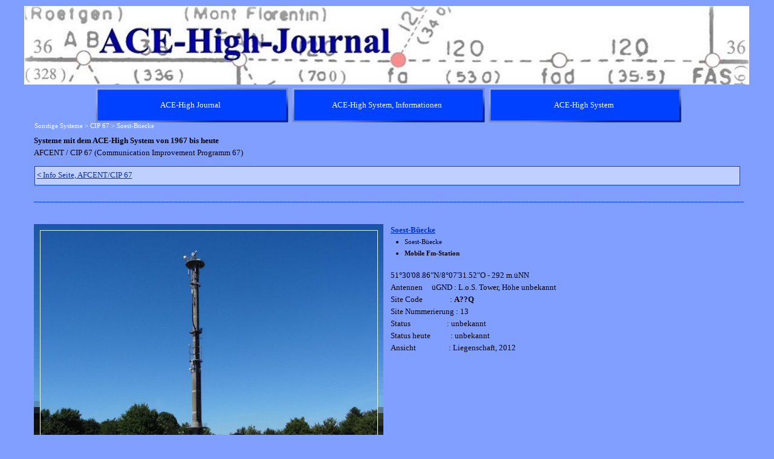

--- FILE ---
content_type: text/html
request_url: http://ace-high-journal.eu/soest-bueecke.html
body_size: 13793
content:
<!DOCTYPE html><!-- HTML5 -->
<html prefix="og: http://ogp.me/ns#" lang="de-DE" dir="ltr">
	<head>
		<title>Soest-Büecke - ACE-High-Journal</title>
		<meta charset="utf-8" />
		<!--[if IE]><meta http-equiv="ImageToolbar" content="False" /><![endif]-->
		<meta name="author" content="GRP" />
		<meta name="generator" content="Incomedia WebSite X5 Evolution 13.1.8.23 - www.websitex5.com" />
		<meta property="og:image" content="http://www.ace-high-journal.eu/favImage.png" />
		<meta property="og:image:type" content="image/png">
		<meta property="og:image:width" content="1200">
		<meta property="og:image:height" content="188">
		<meta name="viewport" content="width=1200" />
		
		<link rel="stylesheet" type="text/css" href="style/reset.css?13-1-8-23" media="screen,print" />
		<link rel="stylesheet" type="text/css" href="style/print.css?13-1-8-23" media="print" />
		<link rel="stylesheet" type="text/css" href="style/style.css?13-1-8-23" media="screen,print" />
		<link rel="stylesheet" type="text/css" href="style/template.css?13-1-8-23" media="screen" />
		<link rel="stylesheet" type="text/css" href="style/menu.css?13-1-8-23" media="screen" />
		<link rel="stylesheet" type="text/css" href="pcss/soest-bueecke.css?13-1-8-23-639043295326807495" media="screen,print" />
		<script type="text/javascript" src="res/jquery.js?13-1-8-23"></script>
		<script type="text/javascript" src="res/x5engine.js?13-1-8-23" data-files-version="13-1-8-23"></script>
		<script type="text/javascript">
			window.onload = function(){ checkBrowserCompatibility('Der von Ihnen verwendete Browser unterstützt nicht die die Funktionen, die für die Anzeige dieser Website benötigt werden.','Der von Ihnen verwendete Browser unterstützt möglicherweise nicht die die Funktionen, die für die Anzeige dieser Website benötigt werden.','[1]Browser aktualisieren[/1] oder [2]Vorgang fortsetzen[/2].','http://outdatedbrowser.com/'); };
			x5engine.utils.currentPagePath = 'soest-bueecke.html';
			x5engine.boot.push(function () { x5engine.imPageToTop.initializeButton({}); });
		</script>
		
	</head>
	<body>
		<div id="imHeaderBg"></div>
		<div id="imFooterBg"></div>
		<div id="imPage">
			<div id="imHeader">
				<h1 class="imHidden">Soest-Büecke - ACE-High-Journal</h1>
				<div id="imHeaderObjects"><div id="imHeader_imObjectImage_01_wrapper" class="template-object-wrapper"><div id="imHeader_imCell_1" class="" > <div id="imHeader_imCellStyleGraphics_1"></div><div id="imHeader_imCellStyle_1" ><img id="imHeader_imObjectImage_01" src="images/new_Logo_D80.5--Copy-.jpg" title="" alt="" /></div></div></div></div>
			</div>
			<a class="imHidden" href="#imGoToCont" title="Überspringen Sie das Hauptmenü">Direkt zum Seiteninhalt</a>
			<a id="imGoToMenu"></a><p class="imHidden">Hauptmenü:</p>
			<div id="imMnMnContainer">
				<div id="imMnMnGraphics"></div>
				<div id="imMnMn" class="auto main-menu">
					<div class="hamburger-site-background menu-mobile-hidden"></div><div class="hamburger-button"><div><div><div class="hamburger-bar"></div><div class="hamburger-bar"></div><div class="hamburger-bar"></div></div></div></div><div class="hamburger-menu-background-container"><div class="hamburger-menu-background menu-mobile-hidden"><div class="hamburger-menu-close-button"><span>&times;</span></div></div></div>
				<ul class="auto menu-mobile-hidden">
					<li id="imMnMnNode0" class=" imPage">
						<a href="index.html">
							<span class="imMnMnFirstBg">
								<span class="imMnMnTxt"><span class="imMnMnImg"></span><span class="imMnMnTextLabel">ACE-High Journal</span></span>
							</span>
						</a>
					</li><li id="imMnMnNode9" class=" imLevel">
						<span class="imMnMnFirstBg">
							<span class="imMnMnLevelImg"></span><span class="imMnMnTxt"><span class="imMnMnImg"></span><span class="imMnMnTextLabel">ACE-High System, Informationen</span></span>
						</span>
				<ul class="auto">
					<li id="imMnMnNode2722" class="imMnMnFirst imPage">
						<a href="ace-high-journal,-startseite.html">
							<span class="imMnMnBorder">
								<span class="imMnMnTxt"><span class="imMnMnImg"></span><span class="imMnMnTextLabel">ACE-High Journal, Startseite</span></span>
							</span>
						</a>
					</li><li id="imMnMnNode2771" class="imMnMnMiddle imLevel">
						<span class="imMnMnBorder">
							<span class="imMnMnLevelImg"></span><span class="imMnMnTxt"><span class="imMnMnImg"></span><span class="imMnMnTextLabel">Der Kalte Krieg</span></span>
						</span>
				<ul class="auto">
					<li id="imMnMnNode2758" class=" imPage">
						<a href="der-kalte-krieg.html">
							<span class="imMnMnBorder">
								<span class="imMnMnTxt"><span class="imMnMnImg"></span><span class="imMnMnTextLabel">Der Kalte Krieg</span></span>
							</span>
						</a>
					</li></ul></li>
				<li id="imMnMnNode8" class="imMnMnMiddle imPage">
						<a href="ace-high-network.html">
							<span class="imMnMnBorder">
								<span class="imMnMnTxt"><span class="imMnMnImg"></span><span class="imMnMnTextLabel">ACE-High Network</span></span>
							</span>
						</a>
					</li><li id="imMnMnNode1021" class="imMnMnMiddle imPage">
						<a href="ace-high-network-france,-die-geschichte.html">
							<span class="imMnMnBorder">
								<span class="imMnMnTxt"><span class="imMnMnImg"></span><span class="imMnMnTextLabel">ACE-High Network France, die Geschichte</span></span>
							</span>
						</a>
					</li><li id="imMnMnNode1147" class="imMnMnMiddle imPage">
						<a href="ace-high-station-feldberg,-ein-zeitdokument.html">
							<span class="imMnMnBorder">
								<span class="imMnMnTxt"><span class="imMnMnImg"></span><span class="imMnMnTextLabel">ACE-High Station Feldberg, ein Zeitdokument</span></span>
							</span>
						</a>
					</li><li id="imMnMnNode1148" class="imMnMnMiddle imPage">
						<a href="ace-high-station-feldberg,-karlsruhe-2.tes-meeting.html">
							<span class="imMnMnBorder">
								<span class="imMnMnTxt"><span class="imMnMnImg"></span><span class="imMnMnTextLabel">ACE-High Station Feldberg, Karlsruhe 2.tes Meeting</span></span>
							</span>
						</a>
					</li><li id="imMnMnNode1491" class="imMnMnMiddle imLevel">
						<span class="imMnMnBorder">
							<span class="imMnMnLevelImg"></span><span class="imMnMnTxt"><span class="imMnMnImg"></span><span class="imMnMnTextLabel">NATO Kommunikation</span></span>
						</span>
				<ul class="auto">
					<li id="imMnMnNode1361" class="imMnMnFirst imPage">
						<a href="cemetery-network.html">
							<span class="imMnMnBorder">
								<span class="imMnMnTxt"><span class="imMnMnImg"></span><span class="imMnMnTextLabel">Cemetery Network</span></span>
							</span>
						</a>
					</li><li id="imMnMnNode3059" class="imMnMnMiddle imPage">
						<a href="cip-67.html">
							<span class="imMnMnBorder">
								<span class="imMnMnTxt"><span class="imMnMnImg"></span><span class="imMnMnTextLabel">CIP 67</span></span>
							</span>
						</a>
					</li><li id="imMnMnNode1724" class="imMnMnMiddle imPage">
						<a href="cronos-.html">
							<span class="imMnMnBorder">
								<span class="imMnMnTxt"><span class="imMnMnImg"></span><span class="imMnMnTextLabel">Cronos </span></span>
							</span>
						</a>
					</li><li id="imMnMnNode3033" class="imMnMnMiddle imPage">
						<a href="dcs.html">
							<span class="imMnMnBorder">
								<span class="imMnMnTxt"><span class="imMnMnImg"></span><span class="imMnMnTextLabel">DCS</span></span>
							</span>
						</a>
					</li><li id="imMnMnNode1740" class="imMnMnMiddle imPage">
						<a href="double-jump-.html">
							<span class="imMnMnBorder">
								<span class="imMnMnTxt"><span class="imMnMnImg"></span><span class="imMnMnTextLabel">Double Jump </span></span>
							</span>
						</a>
					</li><li id="imMnMnNode1719" class="imMnMnMiddle imPage">
						<a href="jocas-.html">
							<span class="imMnMnBorder">
								<span class="imMnMnTxt"><span class="imMnMnImg"></span><span class="imMnMnTextLabel">Jocas </span></span>
							</span>
						</a>
					</li><li id="imMnMnNode3029" class="imMnMnMiddle imLevel">
						<span class="imMnMnBorder">
							<span class="imMnMnLevelImg"></span><span class="imMnMnTxt"><span class="imMnMnImg"></span><span class="imMnMnTextLabel">NICS</span></span>
						</span>
				<ul class="auto">
					<li id="imMnMnNode3019" class="imMnMnFirst imPage">
						<a href="nics.html">
							<span class="imMnMnBorder">
								<span class="imMnMnTxt"><span class="imMnMnImg"></span><span class="imMnMnTextLabel">NICS</span></span>
							</span>
						</a>
					</li><li id="imMnMnNode1718" class="imMnMnMiddle imPage">
						<a href="ace-high-.html">
							<span class="imMnMnBorder">
								<span class="imMnMnTxt"><span class="imMnMnImg"></span><span class="imMnMnTextLabel">ACE-High </span></span>
							</span>
						</a>
					</li><li id="imMnMnNode3058" class="imMnMnMiddle imPage">
						<a href="satcom.html">
							<span class="imMnMnBorder">
								<span class="imMnMnTxt"><span class="imMnMnImg"></span><span class="imMnMnTextLabel">SatCom</span></span>
							</span>
						</a>
					</li><li id="imMnMnNode3091" class="imMnMnMiddle imPage">
						<a href="scars-.html">
							<span class="imMnMnBorder">
								<span class="imMnMnTxt"><span class="imMnMnImg"></span><span class="imMnMnTextLabel">SCARS </span></span>
							</span>
						</a>
					</li><li id="imMnMnNode1723" class="imMnMnMiddle imPage">
						<a href="ivsn-.html">
							<span class="imMnMnBorder">
								<span class="imMnMnTxt"><span class="imMnMnImg"></span><span class="imMnMnTextLabel">IVSN </span></span>
							</span>
						</a>
					</li><li id="imMnMnNode3020" class="imMnMnMiddle imPage">
						<a href="ptt.html">
							<span class="imMnMnBorder">
								<span class="imMnMnTxt"><span class="imMnMnImg"></span><span class="imMnMnTextLabel">PTT</span></span>
							</span>
						</a>
					</li><li id="imMnMnNode1490" class="imMnMnLast imPage">
						<a href="tare-.html">
							<span class="imMnMnBorder">
								<span class="imMnMnTxt"><span class="imMnMnImg"></span><span class="imMnMnTextLabel">Tare </span></span>
							</span>
						</a>
					</li></ul></li>
				<li id="imMnMnNode3031" class="imMnMnMiddle imLevel">
						<span class="imMnMnBorder">
							<span class="imMnMnLevelImg"></span><span class="imMnMnTxt"><span class="imMnMnImg"></span><span class="imMnMnTextLabel">Last talk</span></span>
						</span>
				<ul class="auto">
					<li id="imMnMnNode3032" class="imMnMnFirst imPage">
						<a href="bright-down.html">
							<span class="imMnMnBorder">
								<span class="imMnMnTxt"><span class="imMnMnImg"></span><span class="imMnMnTextLabel">Bright down</span></span>
							</span>
						</a>
					</li><li id="imMnMnNode1276" class="imMnMnMiddle imPage">
						<a href="last-talk.html">
							<span class="imMnMnBorder">
								<span class="imMnMnTxt"><span class="imMnMnImg"></span><span class="imMnMnTextLabel">Last talk</span></span>
							</span>
						</a>
					</li><li id="imMnMnNode2807" class="imMnMnLast imPage">
						<a href="regency-network.html">
							<span class="imMnMnBorder">
								<span class="imMnMnTxt"><span class="imMnMnImg"></span><span class="imMnMnTextLabel">Regency Network</span></span>
							</span>
						</a>
					</li></ul></li>
				<li id="imMnMnNode3024" class="imMnMnLast imLevel">
						<span class="imMnMnBorder">
							<span class="imMnMnLevelImg"></span><span class="imMnMnTxt"><span class="imMnMnImg"></span><span class="imMnMnTextLabel">Nationale Systeme</span></span>
						</span>
				<ul class="auto">
					<li id="imMnMnNode3067" class="imMnMnFirst imPage">
						<a href="autovon---490-l--usa-.html">
							<span class="imMnMnBorder">
								<span class="imMnMnTxt"><span class="imMnMnImg"></span><span class="imMnMnTextLabel">AUTOVON / 490-L (USA)</span></span>
							</span>
						</a>
					</li><li id="imMnMnNode3026" class="imMnMnMiddle imPage">
						<a href="bemilcom--belgien-.html">
							<span class="imMnMnBorder">
								<span class="imMnMnTxt"><span class="imMnMnImg"></span><span class="imMnMnTextLabel">BEMILCOM (Belgien)</span></span>
							</span>
						</a>
					</li><li id="imMnMnNode3025" class="imMnMnMiddle imPage">
						<a href="ascon--niederlande-.html">
							<span class="imMnMnBorder">
								<span class="imMnMnTxt"><span class="imMnMnImg"></span><span class="imMnMnTextLabel">ASCON (Niederlande)</span></span>
							</span>
						</a>
					</li><li id="imMnMnNode3028" class="imMnMnMiddle imPage">
						<a href="nafin--niederlande-.html">
							<span class="imMnMnBorder">
								<span class="imMnMnTxt"><span class="imMnMnImg"></span><span class="imMnMnTextLabel">NAFIN (Niederlande)</span></span>
							</span>
						</a>
					</li><li id="imMnMnNode3027" class="imMnMnMiddle imPage">
						<a href="ditsn--italien-.html">
							<span class="imMnMnBorder">
								<span class="imMnMnTxt"><span class="imMnMnImg"></span><span class="imMnMnTextLabel">DITSN (Italien)</span></span>
							</span>
						</a>
					</li><li id="imMnMnNode3034" class="imMnMnMiddle imPage">
						<a href="ptt--italien-.html">
							<span class="imMnMnBorder">
								<span class="imMnMnTxt"><span class="imMnMnImg"></span><span class="imMnMnTextLabel">PTT (Italien)</span></span>
							</span>
						</a>
					</li><li id="imMnMnNode3030" class="imMnMnMiddle imPage">
						<a href="ntts--italien-.html">
							<span class="imMnMnBorder">
								<span class="imMnMnTxt"><span class="imMnMnImg"></span><span class="imMnMnTextLabel">NTTS (Italien)</span></span>
							</span>
						</a>
					</li><li id="imMnMnNode3022" class="imMnMnMiddle imPage">
						<a href="114f--italien-.html">
							<span class="imMnMnBorder">
								<span class="imMnMnTxt"><span class="imMnMnImg"></span><span class="imMnMnTextLabel">114F (Italien)</span></span>
							</span>
						</a>
					</li><li id="imMnMnNode3021" class="imMnMnMiddle imPage">
						<a href="305--italien-.html">
							<span class="imMnMnBorder">
								<span class="imMnMnTxt"><span class="imMnMnImg"></span><span class="imMnMnTextLabel">305 (Italien)</span></span>
							</span>
						</a>
					</li><li id="imMnMnNode3035" class="imMnMnLast imPage">
						<a href="starrnet--uk-.html">
							<span class="imMnMnBorder">
								<span class="imMnMnTxt"><span class="imMnMnImg"></span><span class="imMnMnTextLabel">Starrnet (UK)</span></span>
							</span>
						</a>
					</li></ul></li>
				</ul></li>
				<li id="imMnMnNode10" class="imMnMnMiddle imPage">
						<a href="nato-struktur.html">
							<span class="imMnMnBorder">
								<span class="imMnMnTxt"><span class="imMnMnImg"></span><span class="imMnMnTextLabel">NATO Struktur</span></span>
							</span>
						</a>
					</li><li id="imMnMnNode266" class="imMnMnMiddle imLevel">
						<span class="imMnMnBorder">
							<span class="imMnMnLevelImg"></span><span class="imMnMnTxt"><span class="imMnMnImg"></span><span class="imMnMnTextLabel">Linienführung</span></span>
						</span>
				<ul class="auto">
					<li id="imMnMnNode11" class="imMnMnFirst imPage">
						<a href="linienplan-von-1956--hot-line-project-.html">
							<span class="imMnMnBorder">
								<span class="imMnMnTxt"><span class="imMnMnImg"></span><span class="imMnMnTextLabel">Linienplan von 1956 (Hot Line Project)</span></span>
							</span>
						</a>
					</li><li id="imMnMnNode14" class="imMnMnMiddle imPage">
						<a href="linienplan-von-1959.html">
							<span class="imMnMnBorder">
								<span class="imMnMnTxt"><span class="imMnMnImg"></span><span class="imMnMnTextLabel">Linienplan von 1959</span></span>
							</span>
						</a>
					</li><li id="imMnMnNode1710" class="imMnMnMiddle imPage">
						<a href="linienplan-von-1960.html">
							<span class="imMnMnBorder">
								<span class="imMnMnTxt"><span class="imMnMnImg"></span><span class="imMnMnTextLabel">Linienplan von 1960</span></span>
							</span>
						</a>
					</li><li id="imMnMnNode1729" class="imMnMnMiddle imPage">
						<a href="linienplan-von-1967.html">
							<span class="imMnMnBorder">
								<span class="imMnMnTxt"><span class="imMnMnImg"></span><span class="imMnMnTextLabel">Linienplan von 1967</span></span>
							</span>
						</a>
					</li><li id="imMnMnNode1024" class="imMnMnMiddle imPage">
						<a href="linienplan-von-1968.html">
							<span class="imMnMnBorder">
								<span class="imMnMnTxt"><span class="imMnMnImg"></span><span class="imMnMnTextLabel">Linienplan von 1968</span></span>
							</span>
						</a>
					</li><li id="imMnMnNode1176" class="imMnMnMiddle imPage">
						<a href="linienplan-von-1973.html">
							<span class="imMnMnBorder">
								<span class="imMnMnTxt"><span class="imMnMnImg"></span><span class="imMnMnTextLabel">Linienplan von 1973</span></span>
							</span>
						</a>
					</li><li id="imMnMnNode69" class="imMnMnMiddle imPage">
						<a href="linienplan-von-1976.html">
							<span class="imMnMnBorder">
								<span class="imMnMnTxt"><span class="imMnMnImg"></span><span class="imMnMnTextLabel">Linienplan von 1976</span></span>
							</span>
						</a>
					</li><li id="imMnMnNode12" class="imMnMnMiddle imPage">
						<a href="normal-route--main-route-.html">
							<span class="imMnMnBorder">
								<span class="imMnMnTxt"><span class="imMnMnImg"></span><span class="imMnMnTextLabel">Normal Route (Main Route)</span></span>
							</span>
						</a>
					</li><li id="imMnMnNode16" class="imMnMnMiddle imPage">
						<a href="relocation-route.html">
							<span class="imMnMnBorder">
								<span class="imMnMnTxt"><span class="imMnMnImg"></span><span class="imMnMnTextLabel">Relocation Route</span></span>
							</span>
						</a>
					</li><li id="imMnMnNode46" class="imMnMnMiddle imPage">
						<a href="alternate-route.html">
							<span class="imMnMnBorder">
								<span class="imMnMnTxt"><span class="imMnMnImg"></span><span class="imMnMnTextLabel">Alternate Route</span></span>
							</span>
						</a>
					</li><li id="imMnMnNode13" class="imMnMnLast imPage">
						<a href="tail-route.html">
							<span class="imMnMnBorder">
								<span class="imMnMnTxt"><span class="imMnMnImg"></span><span class="imMnMnTextLabel">Tail Route</span></span>
							</span>
						</a>
					</li></ul></li>
				<li id="imMnMnNode1492" class="imMnMnMiddle imLevel">
						<span class="imMnMnBorder">
							<span class="imMnMnLevelImg"></span><span class="imMnMnTxt"><span class="imMnMnImg"></span><span class="imMnMnTextLabel">Technik</span></span>
						</span>
				<ul class="auto">
					<li id="imMnMnNode48" class="imMnMnFirst imPage">
						<a href="technik,-innenbereich.html">
							<span class="imMnMnBorder">
								<span class="imMnMnTxt"><span class="imMnMnImg"></span><span class="imMnMnTextLabel">Technik, Innenbereich</span></span>
							</span>
						</a>
					</li><li id="imMnMnNode49" class="imMnMnMiddle imPage">
						<a href="technik,-aussenbereich.html">
							<span class="imMnMnBorder">
								<span class="imMnMnTxt"><span class="imMnMnImg"></span><span class="imMnMnTextLabel">Technik, Aussenbereich</span></span>
							</span>
						</a>
					</li><li id="imMnMnNode50" class="imMnMnMiddle imPage">
						<a href="technik,-komponenten.html">
							<span class="imMnMnBorder">
								<span class="imMnMnTxt"><span class="imMnMnImg"></span><span class="imMnMnTextLabel">Technik, Komponenten</span></span>
							</span>
						</a>
					</li><li id="imMnMnNode1726" class="imMnMnMiddle imLevel">
						<span class="imMnMnBorder">
							<span class="imMnMnLevelImg"></span><span class="imMnMnTxt"><span class="imMnMnImg"></span><span class="imMnMnTextLabel">Formblatt</span></span>
						</span>
				<ul class="auto">
					<li id="imMnMnNode1725" class=" imPage">
						<a href="formblatt,-diverse.html">
							<span class="imMnMnBorder">
								<span class="imMnMnTxt"><span class="imMnMnImg"></span><span class="imMnMnTextLabel">Formblatt, Diverse</span></span>
							</span>
						</a>
					</li></ul></li>
				<li id="imMnMnNode268" class="imMnMnMiddle imLevel">
						<span class="imMnMnBorder">
							<span class="imMnMnLevelImg"></span><span class="imMnMnTxt"><span class="imMnMnImg"></span><span class="imMnMnTextLabel">Handbücher</span></span>
						</span>
				<ul class="auto">
					<li id="imMnMnNode53" class="imMnMnFirst imPage">
						<a href="handbuch,-volume-i.html">
							<span class="imMnMnBorder">
								<span class="imMnMnTxt"><span class="imMnMnImg"></span><span class="imMnMnTextLabel">Handbuch, Volume I</span></span>
							</span>
						</a>
					</li><li id="imMnMnNode70" class="imMnMnMiddle imPage">
						<a href="handbuecher,-volume-ii.html">
							<span class="imMnMnBorder">
								<span class="imMnMnTxt"><span class="imMnMnImg"></span><span class="imMnMnTextLabel">Handbücher, Volume II</span></span>
							</span>
						</a>
					</li><li id="imMnMnNode119" class="imMnMnLast imPage">
						<a href="handbuecher,-diverse.html">
							<span class="imMnMnBorder">
								<span class="imMnMnTxt"><span class="imMnMnImg"></span><span class="imMnMnTextLabel">Handbücher, Diverse</span></span>
							</span>
						</a>
					</li></ul></li>
				<li id="imMnMnNode267" class="imMnMnMiddle imLevel">
						<span class="imMnMnBorder">
							<span class="imMnMnLevelImg"></span><span class="imMnMnTxt"><span class="imMnMnImg"></span><span class="imMnMnTextLabel">No Break Unit</span></span>
						</span>
				<ul class="auto">
					<li id="imMnMnNode3080" class="imMnMnFirst imPage">
						<a href="usv,-im-wandel-der-zeit.html">
							<span class="imMnMnBorder">
								<span class="imMnMnTxt"><span class="imMnMnImg"></span><span class="imMnMnTextLabel">USV, im Wandel der Zeit</span></span>
							</span>
						</a>
					</li><li id="imMnMnNode51" class="imMnMnMiddle imPage">
						<a href="usv,-o.h.-route.html">
							<span class="imMnMnBorder">
								<span class="imMnMnTxt"><span class="imMnMnImg"></span><span class="imMnMnTextLabel">USV, O.H. Route</span></span>
							</span>
						</a>
					</li><li id="imMnMnNode95" class="imMnMnMiddle imPage">
						<a href="usv,-l.o.s.-route.html">
							<span class="imMnMnBorder">
								<span class="imMnMnTxt"><span class="imMnMnImg"></span><span class="imMnMnTextLabel">USV, L.o.S. Route</span></span>
							</span>
						</a>
					</li><li id="imMnMnNode96" class="imMnMnLast imPage">
						<a href="usv,-alternate-route.html">
							<span class="imMnMnBorder">
								<span class="imMnMnTxt"><span class="imMnMnImg"></span><span class="imMnMnTextLabel">USV, Alternate Route</span></span>
							</span>
						</a>
					</li></ul></li>
				<li id="imMnMnNode2863" class="imMnMnMiddle imLevel">
						<span class="imMnMnBorder">
							<span class="imMnMnLevelImg"></span><span class="imMnMnTxt"><span class="imMnMnImg"></span><span class="imMnMnTextLabel">Personal</span></span>
						</span>
				<ul class="auto">
					<li id="imMnMnNode2864" class=" imPage">
						<a href="personal.html">
							<span class="imMnMnBorder">
								<span class="imMnMnTxt"><span class="imMnMnImg"></span><span class="imMnMnTextLabel">Personal</span></span>
							</span>
						</a>
					</li></ul></li>
				<li id="imMnMnNode1727" class="imMnMnMiddle imLevel">
						<span class="imMnMnBorder">
							<span class="imMnMnLevelImg"></span><span class="imMnMnTxt"><span class="imMnMnImg"></span><span class="imMnMnTextLabel">Warnungen</span></span>
						</span>
				<ul class="auto">
					<li id="imMnMnNode1728" class=" imPage">
						<a href="warnungen,-hinweise.html">
							<span class="imMnMnBorder">
								<span class="imMnMnTxt"><span class="imMnMnImg"></span><span class="imMnMnTextLabel">Warnungen, Hinweise</span></span>
							</span>
						</a>
					</li></ul></li>
				<li id="imMnMnNode1493" class="imMnMnLast imLevel">
						<span class="imMnMnBorder">
							<span class="imMnMnLevelImg"></span><span class="imMnMnTxt"><span class="imMnMnImg"></span><span class="imMnMnTextLabel">Zeichnungen</span></span>
						</span>
				<ul class="auto">
					<li id="imMnMnNode52" class="imMnMnFirst imPage">
						<a href="handbuch,-volume-i,-zeichnungen.html">
							<span class="imMnMnBorder">
								<span class="imMnMnTxt"><span class="imMnMnImg"></span><span class="imMnMnTextLabel">Handbuch, Volume I, Zeichnungen</span></span>
							</span>
						</a>
					</li><li id="imMnMnNode1315" class="imMnMnLast imPage">
						<a href="zeichnungen,-diverse.html">
							<span class="imMnMnBorder">
								<span class="imMnMnTxt"><span class="imMnMnImg"></span><span class="imMnMnTextLabel">Zeichnungen, Diverse</span></span>
							</span>
						</a>
					</li></ul></li>
				</ul></li>
				<li id="imMnMnNode3125" class="imMnMnMiddle imLevel">
						<span class="imMnMnBorder">
							<span class="imMnMnLevelImg"></span><span class="imMnMnTxt"><span class="imMnMnImg"></span><span class="imMnMnTextLabel">Siehe auch ...</span></span>
						</span>
				<ul class="auto">
					<li id="imMnMnNode3126" class=" imPage">
						<a href="siehe-auch-....html">
							<span class="imMnMnBorder">
								<span class="imMnMnTxt"><span class="imMnMnImg"></span><span class="imMnMnTextLabel">Siehe auch ...</span></span>
							</span>
						</a>
					</li></ul></li>
				<li id="imMnMnNode3139" class="imMnMnMiddle imLevel">
						<span class="imMnMnBorder">
							<span class="imMnMnLevelImg"></span><span class="imMnMnTxt"><span class="imMnMnImg"></span><span class="imMnMnTextLabel">Rückblick</span></span>
						</span>
				<ul class="auto">
					<li id="imMnMnNode3140" class=" imPage">
						<a href="rueckblick.html">
							<span class="imMnMnBorder">
								<span class="imMnMnTxt"><span class="imMnMnImg"></span><span class="imMnMnTextLabel">Rückblick</span></span>
							</span>
						</a>
					</li></ul></li>
				<li id="imMnMnNode3127" class="imMnMnMiddle imLevel">
						<span class="imMnMnBorder">
							<span class="imMnMnLevelImg"></span><span class="imMnMnTxt"><span class="imMnMnImg"></span><span class="imMnMnTextLabel">News</span></span>
						</span>
				<ul class="auto">
					<li id="imMnMnNode3128" class=" imPage">
						<a href="news.html">
							<span class="imMnMnBorder">
								<span class="imMnMnTxt"><span class="imMnMnImg"></span><span class="imMnMnTextLabel">News</span></span>
							</span>
						</a>
					</li></ul></li>
				<li id="imMnMnNode98" class="imMnMnLast imPage">
						<a href="impressum.html">
							<span class="imMnMnBorder">
								<span class="imMnMnTxt"><span class="imMnMnImg"></span><span class="imMnMnTextLabel">Impressum</span></span>
							</span>
						</a>
					</li></ul></li>
				<li id="imMnMnNode194" class=" imLevel">
						<span class="imMnMnFirstBg">
							<span class="imMnMnLevelImg"></span><span class="imMnMnTxt"><span class="imMnMnImg"></span><span class="imMnMnTextLabel">ACE-High System</span></span>
						</span>
				<ul class="auto">
					<li id="imMnMnNode3081" class="imMnMnFirst imPage">
						<a href="uebersicht-seite,-ace-high-system.html">
							<span class="imMnMnBorder">
								<span class="imMnMnTxt"><span class="imMnMnImg"></span><span class="imMnMnTextLabel">Übersicht Seite, ACE-High System</span></span>
							</span>
						</a>
					</li><li id="imMnMnNode2332" class="imMnMnMiddle imPage">
						<a href="info-seite,-ace-high-system.html">
							<span class="imMnMnBorder">
								<span class="imMnMnTxt"><span class="imMnMnImg"></span><span class="imMnMnTextLabel">Info Seite, ACE-High System</span></span>
							</span>
						</a>
					</li><li id="imMnMnNode38" class="imMnMnMiddle imLevel">
						<span class="imMnMnBorder">
							<span class="imMnMnLevelImg"></span><span class="imMnMnTxt"><span class="imMnMnImg"></span><span class="imMnMnTextLabel">Bereich, ACCHAN</span></span>
						</span>
				<ul class="auto">
					<li id="imMnMnNode39" class=" imLevel">
						<span class="imMnMnBorder">
							<span class="imMnMnLevelImg"></span><span class="imMnMnTxt"><span class="imMnMnImg"></span><span class="imMnMnTextLabel">England</span></span>
						</span>
				<ul class="auto">
					<li id="imMnMnNode629" class="imMnMnFirst imPage">
						<a href="info-seite,-acchan.html">
							<span class="imMnMnBorder">
								<span class="imMnMnTxt"><span class="imMnMnImg"></span><span class="imMnMnTextLabel">Info Seite, ACCHAN</span></span>
							</span>
						</a>
					</li><li id="imMnMnNode1838" class="imMnMnMiddle imLevel">
						<span class="imMnMnBorder">
							<span class="imMnMnLevelImg"></span><span class="imMnMnTxt"><span class="imMnMnImg"></span><span class="imMnMnTextLabel">Aberdeen</span></span>
						</span>
				<ul class="auto">
					<li id="imMnMnNode67" class=" imPage">
						<a href="aberdeen-.html">
							<span class="imMnMnBorder">
								<span class="imMnMnTxt"><span class="imMnMnImg"></span><span class="imMnMnTextLabel">Aberdeen </span></span>
							</span>
						</a>
					</li></ul></li>
				<li id="imMnMnNode1839" class="imMnMnMiddle imLevel">
						<span class="imMnMnBorder">
							<span class="imMnMnLevelImg"></span><span class="imMnMnTxt"><span class="imMnMnImg"></span><span class="imMnMnTextLabel">Aberdeen Tail</span></span>
						</span>
				<ul class="auto">
					<li id="imMnMnNode68" class=" imPage">
						<a href="aberdeen-tail.html">
							<span class="imMnMnBorder">
								<span class="imMnMnTxt"><span class="imMnMnImg"></span><span class="imMnMnTextLabel">Aberdeen Tail</span></span>
							</span>
						</a>
					</li></ul></li>
				<li id="imMnMnNode1840" class="imMnMnMiddle imLevel">
						<span class="imMnMnBorder">
							<span class="imMnMnLevelImg"></span><span class="imMnMnTxt"><span class="imMnMnImg"></span><span class="imMnMnTextLabel">Binbrook</span></span>
						</span>
				<ul class="auto">
					<li id="imMnMnNode71" class=" imPage">
						<a href="binbrook-.html">
							<span class="imMnMnBorder">
								<span class="imMnMnTxt"><span class="imMnMnImg"></span><span class="imMnMnTextLabel">Binbrook </span></span>
							</span>
						</a>
					</li></ul></li>
				<li id="imMnMnNode1841" class="imMnMnMiddle imLevel">
						<span class="imMnMnBorder">
							<span class="imMnMnLevelImg"></span><span class="imMnMnTxt"><span class="imMnMnImg"></span><span class="imMnMnTextLabel">Boulmer</span></span>
						</span>
				<ul class="auto">
					<li id="imMnMnNode72" class=" imPage">
						<a href="boulmer.html">
							<span class="imMnMnBorder">
								<span class="imMnMnTxt"><span class="imMnMnImg"></span><span class="imMnMnTextLabel">Boulmer</span></span>
							</span>
						</a>
					</li></ul></li>
				<li id="imMnMnNode1842" class="imMnMnMiddle imLevel">
						<span class="imMnMnBorder">
							<span class="imMnMnLevelImg"></span><span class="imMnMnTxt"><span class="imMnMnImg"></span><span class="imMnMnTextLabel">Faroes</span></span>
						</span>
				<ul class="auto">
					<li id="imMnMnNode73" class=" imPage">
						<a href="faroes-.html">
							<span class="imMnMnBorder">
								<span class="imMnMnTxt"><span class="imMnMnImg"></span><span class="imMnMnTextLabel">Faroes </span></span>
							</span>
						</a>
					</li></ul></li>
				<li id="imMnMnNode1843" class="imMnMnMiddle imLevel">
						<span class="imMnMnBorder">
							<span class="imMnMnLevelImg"></span><span class="imMnMnTxt"><span class="imMnMnImg"></span><span class="imMnMnTextLabel">London</span></span>
						</span>
				<ul class="auto">
					<li id="imMnMnNode74" class=" imPage">
						<a href="london.html">
							<span class="imMnMnBorder">
								<span class="imMnMnTxt"><span class="imMnMnImg"></span><span class="imMnMnTextLabel">London</span></span>
							</span>
						</a>
					</li></ul></li>
				<li id="imMnMnNode1844" class="imMnMnMiddle imLevel">
						<span class="imMnMnBorder">
							<span class="imMnMnLevelImg"></span><span class="imMnMnTxt"><span class="imMnMnImg"></span><span class="imMnMnTextLabel">London Tail</span></span>
						</span>
				<ul class="auto">
					<li id="imMnMnNode76" class=" imPage">
						<a href="london-tail-.html">
							<span class="imMnMnBorder">
								<span class="imMnMnTxt"><span class="imMnMnImg"></span><span class="imMnMnTextLabel">London Tail </span></span>
							</span>
						</a>
					</li></ul></li>
				<li id="imMnMnNode1845" class="imMnMnMiddle imLevel">
						<span class="imMnMnBorder">
							<span class="imMnMnLevelImg"></span><span class="imMnMnTxt"><span class="imMnMnImg"></span><span class="imMnMnTextLabel">London Tail Relay</span></span>
						</span>
				<ul class="auto">
					<li id="imMnMnNode75" class=" imPage">
						<a href="london-tail-relay-.html">
							<span class="imMnMnBorder">
								<span class="imMnMnTxt"><span class="imMnMnImg"></span><span class="imMnMnTextLabel">London Tail Relay </span></span>
							</span>
						</a>
					</li></ul></li>
				<li id="imMnMnNode1846" class="imMnMnMiddle imLevel">
						<span class="imMnMnBorder">
							<span class="imMnMnLevelImg"></span><span class="imMnMnTxt"><span class="imMnMnImg"></span><span class="imMnMnTextLabel">Shetlands</span></span>
						</span>
				<ul class="auto">
					<li id="imMnMnNode77" class=" imPage">
						<a href="shetlands.html">
							<span class="imMnMnBorder">
								<span class="imMnMnTxt"><span class="imMnMnImg"></span><span class="imMnMnTextLabel">Shetlands</span></span>
							</span>
						</a>
					</li></ul></li>
				<li id="imMnMnNode1847" class="imMnMnMiddle imLevel">
						<span class="imMnMnBorder">
							<span class="imMnMnLevelImg"></span><span class="imMnMnTxt"><span class="imMnMnImg"></span><span class="imMnMnTextLabel">Shetlands Tail</span></span>
						</span>
				<ul class="auto">
					<li id="imMnMnNode78" class=" imPage">
						<a href="shetlands-tail-.html">
							<span class="imMnMnBorder">
								<span class="imMnMnTxt"><span class="imMnMnImg"></span><span class="imMnMnTextLabel">Shetlands Tail </span></span>
							</span>
						</a>
					</li></ul></li>
				<li id="imMnMnNode1848" class="imMnMnLast imLevel">
						<span class="imMnMnBorder">
							<span class="imMnMnLevelImg"></span><span class="imMnMnTxt"><span class="imMnMnImg"></span><span class="imMnMnTextLabel">Shetlands Tail Relay</span></span>
						</span>
				<ul class="auto">
					<li id="imMnMnNode79" class=" imPage">
						<a href="shetlands-tail-relay.html">
							<span class="imMnMnBorder">
								<span class="imMnMnTxt"><span class="imMnMnImg"></span><span class="imMnMnTextLabel">Shetlands Tail Relay</span></span>
							</span>
						</a>
					</li></ul></li>
				</ul></li>
				</ul></li>
				<li id="imMnMnNode40" class="imMnMnMiddle imLevel">
						<span class="imMnMnBorder">
							<span class="imMnMnLevelImg"></span><span class="imMnMnTxt"><span class="imMnMnImg"></span><span class="imMnMnTextLabel">Bereich, AFNORTH</span></span>
						</span>
				<ul class="auto">
					<li id="imMnMnNode54" class="imMnMnFirst imLevel">
						<span class="imMnMnBorder">
							<span class="imMnMnLevelImg"></span><span class="imMnMnTxt"><span class="imMnMnImg"></span><span class="imMnMnTextLabel">Dänemark</span></span>
						</span>
				<ul class="auto">
					<li id="imMnMnNode630" class="imMnMnFirst imPage">
						<a href="info-seite,-afnorth.html">
							<span class="imMnMnBorder">
								<span class="imMnMnTxt"><span class="imMnMnImg"></span><span class="imMnMnTextLabel">Info Seite, AFNORTH</span></span>
							</span>
						</a>
					</li><li id="imMnMnNode1823" class="imMnMnMiddle imLevel">
						<span class="imMnMnBorder">
							<span class="imMnMnLevelImg"></span><span class="imMnMnTxt"><span class="imMnMnImg"></span><span class="imMnMnTextLabel">Kollemorten</span></span>
						</span>
				<ul class="auto">
					<li id="imMnMnNode56" class=" imPage">
						<a href="kollemorten.html">
							<span class="imMnMnBorder">
								<span class="imMnMnTxt"><span class="imMnMnImg"></span><span class="imMnMnTextLabel">Kollemorten</span></span>
							</span>
						</a>
					</li></ul></li>
				<li id="imMnMnNode1824" class="imMnMnLast imLevel">
						<span class="imMnMnBorder">
							<span class="imMnMnLevelImg"></span><span class="imMnMnTxt"><span class="imMnMnImg"></span><span class="imMnMnTextLabel">Lundebakke</span></span>
						</span>
				<ul class="auto">
					<li id="imMnMnNode57" class=" imPage">
						<a href="lundebakke.html">
							<span class="imMnMnBorder">
								<span class="imMnMnTxt"><span class="imMnMnImg"></span><span class="imMnMnTextLabel">Lundebakke</span></span>
							</span>
						</a>
					</li></ul></li>
				</ul></li>
				<li id="imMnMnNode55" class="imMnMnLast imLevel">
						<span class="imMnMnBorder">
							<span class="imMnMnLevelImg"></span><span class="imMnMnTxt"><span class="imMnMnImg"></span><span class="imMnMnTextLabel">Norwegen</span></span>
						</span>
				<ul class="auto">
					<li id="imMnMnNode631" class="imMnMnFirst imPage">
						<a href="info-seite,-afnorth-1.html">
							<span class="imMnMnBorder">
								<span class="imMnMnTxt"><span class="imMnMnImg"></span><span class="imMnMnTextLabel">Info Seite, AFNORTH</span></span>
							</span>
						</a>
					</li><li id="imMnMnNode1730" class="imMnMnMiddle imPage">
						<a href="konferenz,-afnorth.html">
							<span class="imMnMnBorder">
								<span class="imMnMnTxt"><span class="imMnMnImg"></span><span class="imMnMnTextLabel">Konferenz, AFNORTH</span></span>
							</span>
						</a>
					</li><li id="imMnMnNode1825" class="imMnMnMiddle imLevel">
						<span class="imMnMnBorder">
							<span class="imMnMnLevelImg"></span><span class="imMnMnTxt"><span class="imMnMnImg"></span><span class="imMnMnTextLabel">Bodø</span></span>
						</span>
				<ul class="auto">
					<li id="imMnMnNode58" class=" imPage">
						<a href="bodo.html">
							<span class="imMnMnBorder">
								<span class="imMnMnTxt"><span class="imMnMnImg"></span><span class="imMnMnTextLabel">Bodø</span></span>
							</span>
						</a>
					</li></ul></li>
				<li id="imMnMnNode1826" class="imMnMnMiddle imLevel">
						<span class="imMnMnBorder">
							<span class="imMnMnLevelImg"></span><span class="imMnMnTxt"><span class="imMnMnImg"></span><span class="imMnMnTextLabel">Bodø Tail</span></span>
						</span>
				<ul class="auto">
					<li id="imMnMnNode132" class=" imPage">
						<a href="bodo-tail.html">
							<span class="imMnMnBorder">
								<span class="imMnMnTxt"><span class="imMnMnImg"></span><span class="imMnMnTextLabel">Bodø Tail</span></span>
							</span>
						</a>
					</li></ul></li>
				<li id="imMnMnNode1827" class="imMnMnMiddle imLevel">
						<span class="imMnMnBorder">
							<span class="imMnMnLevelImg"></span><span class="imMnMnTxt"><span class="imMnMnImg"></span><span class="imMnMnTextLabel">Kolsås</span></span>
						</span>
				<ul class="auto">
					<li id="imMnMnNode133" class=" imPage">
						<a href="kolsas.html">
							<span class="imMnMnBorder">
								<span class="imMnMnTxt"><span class="imMnMnImg"></span><span class="imMnMnTextLabel">Kolsås</span></span>
							</span>
						</a>
					</li></ul></li>
				<li id="imMnMnNode1828" class="imMnMnMiddle imLevel">
						<span class="imMnMnBorder">
							<span class="imMnMnLevelImg"></span><span class="imMnMnTxt"><span class="imMnMnImg"></span><span class="imMnMnTextLabel">Høggumpen </span></span>
						</span>
				<ul class="auto">
					<li id="imMnMnNode59" class=" imPage">
						<a href="hoggumpen.html">
							<span class="imMnMnBorder">
								<span class="imMnMnTxt"><span class="imMnMnImg"></span><span class="imMnMnTextLabel">Høggumpen</span></span>
							</span>
						</a>
					</li></ul></li>
				<li id="imMnMnNode1829" class="imMnMnMiddle imLevel">
						<span class="imMnMnBorder">
							<span class="imMnMnLevelImg"></span><span class="imMnMnTxt"><span class="imMnMnImg"></span><span class="imMnMnTextLabel">Kristiansand</span></span>
						</span>
				<ul class="auto">
					<li id="imMnMnNode134" class=" imPage">
						<a href="kristiansand.html">
							<span class="imMnMnBorder">
								<span class="imMnMnTxt"><span class="imMnMnImg"></span><span class="imMnMnTextLabel">Kristiansand</span></span>
							</span>
						</a>
					</li></ul></li>
				<li id="imMnMnNode1830" class="imMnMnMiddle imLevel">
						<span class="imMnMnBorder">
							<span class="imMnMnLevelImg"></span><span class="imMnMnTxt"><span class="imMnMnImg"></span><span class="imMnMnTextLabel">Lysenut</span></span>
						</span>
				<ul class="auto">
					<li id="imMnMnNode135" class=" imPage">
						<a href="lysenut.html">
							<span class="imMnMnBorder">
								<span class="imMnMnTxt"><span class="imMnMnImg"></span><span class="imMnMnTextLabel">Lysenut</span></span>
							</span>
						</a>
					</li></ul></li>
				<li id="imMnMnNode1831" class="imMnMnMiddle imLevel">
						<span class="imMnMnBorder">
							<span class="imMnMnLevelImg"></span><span class="imMnMnTxt"><span class="imMnMnImg"></span><span class="imMnMnTextLabel">Mågerø</span></span>
						</span>
				<ul class="auto">
					<li id="imMnMnNode136" class=" imPage">
						<a href="magero.html">
							<span class="imMnMnBorder">
								<span class="imMnMnTxt"><span class="imMnMnImg"></span><span class="imMnMnTextLabel">Mågerø</span></span>
							</span>
						</a>
					</li></ul></li>
				<li id="imMnMnNode1832" class="imMnMnMiddle imLevel">
						<span class="imMnMnBorder">
							<span class="imMnMnLevelImg"></span><span class="imMnMnTxt"><span class="imMnMnImg"></span><span class="imMnMnTextLabel">Mosjøen</span></span>
						</span>
				<ul class="auto">
					<li id="imMnMnNode137" class=" imPage">
						<a href="mosjoen.html">
							<span class="imMnMnBorder">
								<span class="imMnMnTxt"><span class="imMnMnImg"></span><span class="imMnMnTextLabel">Mosjøen</span></span>
							</span>
						</a>
					</li></ul></li>
				<li id="imMnMnNode1833" class="imMnMnMiddle imLevel">
						<span class="imMnMnBorder">
							<span class="imMnMnLevelImg"></span><span class="imMnMnTxt"><span class="imMnMnImg"></span><span class="imMnMnTextLabel">Oslo</span></span>
						</span>
				<ul class="auto">
					<li id="imMnMnNode138" class=" imPage">
						<a href="oslo.html">
							<span class="imMnMnBorder">
								<span class="imMnMnTxt"><span class="imMnMnImg"></span><span class="imMnMnTextLabel">Oslo</span></span>
							</span>
						</a>
					</li></ul></li>
				<li id="imMnMnNode1834" class="imMnMnMiddle imLevel">
						<span class="imMnMnBorder">
							<span class="imMnMnLevelImg"></span><span class="imMnMnTxt"><span class="imMnMnImg"></span><span class="imMnMnTextLabel">Senja</span></span>
						</span>
				<ul class="auto">
					<li id="imMnMnNode139" class=" imPage">
						<a href="senja.html">
							<span class="imMnMnBorder">
								<span class="imMnMnTxt"><span class="imMnMnImg"></span><span class="imMnMnTextLabel">Senja</span></span>
							</span>
						</a>
					</li></ul></li>
				<li id="imMnMnNode1835" class="imMnMnMiddle imLevel">
						<span class="imMnMnBorder">
							<span class="imMnMnLevelImg"></span><span class="imMnMnTxt"><span class="imMnMnImg"></span><span class="imMnMnTextLabel">Svartås</span></span>
						</span>
				<ul class="auto">
					<li id="imMnMnNode140" class=" imPage">
						<a href="svartas.html">
							<span class="imMnMnBorder">
								<span class="imMnMnTxt"><span class="imMnMnImg"></span><span class="imMnMnTextLabel">Svartås</span></span>
							</span>
						</a>
					</li></ul></li>
				<li id="imMnMnNode1836" class="imMnMnMiddle imLevel">
						<span class="imMnMnBorder">
							<span class="imMnMnLevelImg"></span><span class="imMnMnTxt"><span class="imMnMnImg"></span><span class="imMnMnTextLabel">Trondheim</span></span>
						</span>
				<ul class="auto">
					<li id="imMnMnNode141" class=" imPage">
						<a href="trondheim.html">
							<span class="imMnMnBorder">
								<span class="imMnMnTxt"><span class="imMnMnImg"></span><span class="imMnMnTextLabel">Trondheim</span></span>
							</span>
						</a>
					</li></ul></li>
				<li id="imMnMnNode1837" class="imMnMnLast imLevel">
						<span class="imMnMnBorder">
							<span class="imMnMnLevelImg"></span><span class="imMnMnTxt"><span class="imMnMnImg"></span><span class="imMnMnTextLabel">Trondheim Tail</span></span>
						</span>
				<ul class="auto">
					<li id="imMnMnNode142" class=" imPage">
						<a href="trondheim-tail.html">
							<span class="imMnMnBorder">
								<span class="imMnMnTxt"><span class="imMnMnImg"></span><span class="imMnMnTextLabel">Trondheim Tail</span></span>
							</span>
						</a>
					</li></ul></li>
				</ul></li>
				</ul></li>
				<li id="imMnMnNode21" class="imMnMnMiddle imLevel">
						<span class="imMnMnBorder">
							<span class="imMnMnLevelImg"></span><span class="imMnMnTxt"><span class="imMnMnImg"></span><span class="imMnMnTextLabel">Bereich, AFCENT</span></span>
						</span>
				<ul class="auto">
					<li id="imMnMnNode30" class="imMnMnFirst imLevel">
						<span class="imMnMnBorder">
							<span class="imMnMnLevelImg"></span><span class="imMnMnTxt"><span class="imMnMnImg"></span><span class="imMnMnTextLabel">Belgien</span></span>
						</span>
				<ul class="auto">
					<li id="imMnMnNode627" class="imMnMnFirst imPage">
						<a href="info-seite,-afcent.html">
							<span class="imMnMnBorder">
								<span class="imMnMnTxt"><span class="imMnMnImg"></span><span class="imMnMnTextLabel">Info Seite, AFCENT</span></span>
							</span>
						</a>
					</li><li id="imMnMnNode1749" class="imMnMnMiddle imLevel">
						<span class="imMnMnBorder">
							<span class="imMnMnLevelImg"></span><span class="imMnMnTxt"><span class="imMnMnImg"></span><span class="imMnMnTextLabel">Adinkerke</span></span>
						</span>
				<ul class="auto">
					<li id="imMnMnNode31" class=" imPage">
						<a href="adinkerke.html">
							<span class="imMnMnBorder">
								<span class="imMnMnTxt"><span class="imMnMnImg"></span><span class="imMnMnTextLabel">Adinkerke</span></span>
							</span>
						</a>
					</li></ul></li>
				<li id="imMnMnNode1487" class="imMnMnMiddle imLevel">
						<span class="imMnMnBorder">
							<span class="imMnMnLevelImg"></span><span class="imMnMnTxt"><span class="imMnMnImg"></span><span class="imMnMnTextLabel">Baraque-de-Fraiture</span></span>
						</span>
				<ul class="auto">
					<li id="imMnMnNode32" class="imMnMnFirst imPage">
						<a href="baraque-de-fraiture.html">
							<span class="imMnMnBorder">
								<span class="imMnMnTxt"><span class="imMnMnImg"></span><span class="imMnMnTextLabel">Baraque-de-Fraiture</span></span>
							</span>
						</a>
					</li><li id="imMnMnNode1488" class="imMnMnLast imPage">
						<a href="bilddokumentationen-2006-heute.html">
							<span class="imMnMnBorder">
								<span class="imMnMnTxt"><span class="imMnMnImg"></span><span class="imMnMnTextLabel">Bilddokumentationen 2006&gt;heute</span></span>
							</span>
						</a>
					</li></ul></li>
				<li id="imMnMnNode1781" class="imMnMnMiddle imLevel">
						<span class="imMnMnBorder">
							<span class="imMnMnLevelImg"></span><span class="imMnMnTxt"><span class="imMnMnImg"></span><span class="imMnMnTextLabel">Casteau (SHAPE)</span></span>
						</span>
				<ul class="auto">
					<li id="imMnMnNode33" class=" imPage">
						<a href="casteau--shape-.html">
							<span class="imMnMnBorder">
								<span class="imMnMnTxt"><span class="imMnMnImg"></span><span class="imMnMnTextLabel">Casteau (SHAPE)</span></span>
							</span>
						</a>
					</li></ul></li>
				<li id="imMnMnNode1782" class="imMnMnLast imLevel">
						<span class="imMnMnBorder">
							<span class="imMnMnLevelImg"></span><span class="imMnMnTxt"><span class="imMnMnImg"></span><span class="imMnMnTextLabel">Chievres</span></span>
						</span>
				<ul class="auto">
					<li id="imMnMnNode34" class=" imPage">
						<a href="chievres.html">
							<span class="imMnMnBorder">
								<span class="imMnMnTxt"><span class="imMnMnImg"></span><span class="imMnMnTextLabel">Chievres</span></span>
							</span>
						</a>
					</li></ul></li>
				</ul></li>
				<li id="imMnMnNode24" class="imMnMnMiddle imLevel">
						<span class="imMnMnBorder">
							<span class="imMnMnLevelImg"></span><span class="imMnMnTxt"><span class="imMnMnImg"></span><span class="imMnMnTextLabel">Deutschland</span></span>
						</span>
				<ul class="auto">
					<li id="imMnMnNode22" class="imMnMnFirst imPage">
						<a href="info-seite,-afcent-1.html">
							<span class="imMnMnBorder">
								<span class="imMnMnTxt"><span class="imMnMnImg"></span><span class="imMnMnTextLabel">Info Seite, AFCENT</span></span>
							</span>
						</a>
					</li><li id="imMnMnNode1773" class="imMnMnMiddle imLevel">
						<span class="imMnMnBorder">
							<span class="imMnMnLevelImg"></span><span class="imMnMnTxt"><span class="imMnMnImg"></span><span class="imMnMnTextLabel">Aurich</span></span>
						</span>
				<ul class="auto">
					<li id="imMnMnNode23" class=" imPage">
						<a href="aurich.html">
							<span class="imMnMnBorder">
								<span class="imMnMnTxt"><span class="imMnMnImg"></span><span class="imMnMnTextLabel">Aurich</span></span>
							</span>
						</a>
					</li></ul></li>
				<li id="imMnMnNode1494" class="imMnMnMiddle imLevel">
						<span class="imMnMnBorder">
							<span class="imMnMnLevelImg"></span><span class="imMnMnTxt"><span class="imMnMnImg"></span><span class="imMnMnTextLabel">Feldberg</span></span>
						</span>
				<ul class="auto">
					<li id="imMnMnNode25" class="imMnMnFirst imPage">
						<a href="feldberg--1-.html">
							<span class="imMnMnBorder">
								<span class="imMnMnTxt"><span class="imMnMnImg"></span><span class="imMnMnTextLabel">Feldberg (1)</span></span>
							</span>
						</a>
					</li><li id="imMnMnNode3093" class="imMnMnMiddle imPage">
						<a href="feldberg--2-.html">
							<span class="imMnMnBorder">
								<span class="imMnMnTxt"><span class="imMnMnImg"></span><span class="imMnMnTextLabel">Feldberg (2)</span></span>
							</span>
						</a>
					</li><li id="imMnMnNode1495" class="imMnMnMiddle imPage">
						<a href="bilddokumentationen-2007-heute.html">
							<span class="imMnMnBorder">
								<span class="imMnMnTxt"><span class="imMnMnImg"></span><span class="imMnMnTextLabel">Bilddokumentationen 2007&gt;heute</span></span>
							</span>
						</a>
					</li><li id="imMnMnNode2640" class="imMnMnLast imPage">
						<a href="publikationen-3.html">
							<span class="imMnMnBorder">
								<span class="imMnMnTxt"><span class="imMnMnImg"></span><span class="imMnMnTextLabel">Publikationen</span></span>
							</span>
						</a>
					</li></ul></li>
				<li id="imMnMnNode1765" class="imMnMnMiddle imLevel">
						<span class="imMnMnBorder">
							<span class="imMnMnLevelImg"></span><span class="imMnMnTxt"><span class="imMnMnImg"></span><span class="imMnMnTextLabel">Hehn</span></span>
						</span>
				<ul class="auto">
					<li id="imMnMnNode17" class=" imPage">
						<a href="hehn.html">
							<span class="imMnMnBorder">
								<span class="imMnMnTxt"><span class="imMnMnImg"></span><span class="imMnMnTextLabel">Hehn</span></span>
							</span>
						</a>
					</li></ul></li>
				<li id="imMnMnNode1772" class="imMnMnMiddle imLevel">
						<span class="imMnMnBorder">
							<span class="imMnMnLevelImg"></span><span class="imMnMnTxt"><span class="imMnMnImg"></span><span class="imMnMnTextLabel">Kindsbach</span></span>
						</span>
				<ul class="auto">
					<li id="imMnMnNode18" class=" imPage">
						<a href="kindsbach.html">
							<span class="imMnMnBorder">
								<span class="imMnMnTxt"><span class="imMnMnImg"></span><span class="imMnMnTextLabel">Kindsbach</span></span>
							</span>
						</a>
					</li></ul></li>
				<li id="imMnMnNode1017" class="imMnMnMiddle imLevel">
						<span class="imMnMnBorder">
							<span class="imMnMnLevelImg"></span><span class="imMnMnTxt"><span class="imMnMnImg"></span><span class="imMnMnTextLabel">Lammersdorf</span></span>
						</span>
				<ul class="auto">
					<li id="imMnMnNode26" class="imMnMnFirst imPage">
						<a href="lammersdorf.html">
							<span class="imMnMnBorder">
								<span class="imMnMnTxt"><span class="imMnMnImg"></span><span class="imMnMnTextLabel">Lammersdorf</span></span>
							</span>
						</a>
					</li><li id="imMnMnNode1018" class="imMnMnMiddle imPage">
						<a href="rv-linien.html">
							<span class="imMnMnBorder">
								<span class="imMnMnTxt"><span class="imMnMnImg"></span><span class="imMnMnTextLabel">RV-Linien</span></span>
							</span>
						</a>
					</li><li id="imMnMnNode101" class="imMnMnMiddle imPage">
						<a href="bilddokumentationen-2000-2009.html">
							<span class="imMnMnBorder">
								<span class="imMnMnTxt"><span class="imMnMnImg"></span><span class="imMnMnTextLabel">Bilddokumentationen 2000&gt;2009</span></span>
							</span>
						</a>
					</li><li id="imMnMnNode1019" class="imMnMnMiddle imPage">
						<a href="bilddokumentationen-2010-2019-1.html">
							<span class="imMnMnBorder">
								<span class="imMnMnTxt"><span class="imMnMnImg"></span><span class="imMnMnTextLabel">Bilddokumentationen 2010&gt;2019</span></span>
							</span>
						</a>
					</li><li id="imMnMnNode1178" class="imMnMnLast imPage">
						<a href="bilddokumentationen-2020-heute.html">
							<span class="imMnMnBorder">
								<span class="imMnMnTxt"><span class="imMnMnImg"></span><span class="imMnMnTextLabel">Bilddokumentationen 2020&gt;heute</span></span>
							</span>
						</a>
					</li></ul></li>
				<li id="imMnMnNode1775" class="imMnMnMiddle imLevel">
						<span class="imMnMnBorder">
							<span class="imMnMnLevelImg"></span><span class="imMnMnTxt"><span class="imMnMnImg"></span><span class="imMnMnTextLabel">Moenchen-Gladbach, Teil (2) (Millen)</span></span>
						</span>
				<ul class="auto">
					<li id="imMnMnNode1180" class=" imPage">
						<a href="moenchen-gladbach,-tail--2---millen--.html">
							<span class="imMnMnBorder">
								<span class="imMnMnTxt"><span class="imMnMnImg"></span><span class="imMnMnTextLabel">Moenchen-Gladbach, Tail (2) (Millen) </span></span>
							</span>
						</a>
					</li></ul></li>
				<li id="imMnMnNode1774" class="imMnMnLast imLevel">
						<span class="imMnMnBorder">
							<span class="imMnMnLevelImg"></span><span class="imMnMnTxt"><span class="imMnMnImg"></span><span class="imMnMnTextLabel">Uedem</span></span>
						</span>
				<ul class="auto">
					<li id="imMnMnNode29" class=" imPage">
						<a href="uedem.html">
							<span class="imMnMnBorder">
								<span class="imMnMnTxt"><span class="imMnMnImg"></span><span class="imMnMnTextLabel">Uedem</span></span>
							</span>
						</a>
					</li></ul></li>
				</ul></li>
				<li id="imMnMnNode60" class="imMnMnMiddle imLevel">
						<span class="imMnMnBorder">
							<span class="imMnMnLevelImg"></span><span class="imMnMnTxt"><span class="imMnMnImg"></span><span class="imMnMnTextLabel">Frankreich</span></span>
						</span>
				<ul class="auto">
					<li id="imMnMnNode628" class="imMnMnFirst imPage">
						<a href="info-seite,-afcent-2.html">
							<span class="imMnMnBorder">
								<span class="imMnMnTxt"><span class="imMnMnImg"></span><span class="imMnMnTextLabel">Info Seite, AFCENT</span></span>
							</span>
						</a>
					</li><li id="imMnMnNode1757" class="imMnMnMiddle imLevel">
						<span class="imMnMnBorder">
							<span class="imMnMnLevelImg"></span><span class="imMnMnTxt"><span class="imMnMnImg"></span><span class="imMnMnTextLabel">Éméville</span></span>
						</span>
				<ul class="auto">
					<li id="imMnMnNode61" class="imMnMnFirst imPage">
						<a href="emeville.html">
							<span class="imMnMnBorder">
								<span class="imMnMnTxt"><span class="imMnMnImg"></span><span class="imMnMnTextLabel">Éméville</span></span>
							</span>
						</a>
					</li><li id="imMnMnNode3092" class="imMnMnLast imPage">
						<a href="bilddokumentationen-2006-heute-1.html">
							<span class="imMnMnBorder">
								<span class="imMnMnTxt"><span class="imMnMnImg"></span><span class="imMnMnTextLabel">Bilddokumentationen 2006&gt;heute</span></span>
							</span>
						</a>
					</li></ul></li>
				<li id="imMnMnNode1770" class="imMnMnMiddle imLevel">
						<span class="imMnMnBorder">
							<span class="imMnMnLevelImg"></span><span class="imMnMnTxt"><span class="imMnMnImg"></span><span class="imMnMnTextLabel">Lyon</span></span>
						</span>
				<ul class="auto">
					<li id="imMnMnNode62" class=" imPage">
						<a href="lyon.html">
							<span class="imMnMnBorder">
								<span class="imMnMnTxt"><span class="imMnMnImg"></span><span class="imMnMnTextLabel">Lyon</span></span>
							</span>
						</a>
					</li></ul></li>
				<li id="imMnMnNode1771" class="imMnMnMiddle imLevel">
						<span class="imMnMnBorder">
							<span class="imMnMnLevelImg"></span><span class="imMnMnTxt"><span class="imMnMnImg"></span><span class="imMnMnTextLabel">Nice</span></span>
						</span>
				<ul class="auto">
					<li id="imMnMnNode107" class=" imPage">
						<a href="nice.html">
							<span class="imMnMnBorder">
								<span class="imMnMnTxt"><span class="imMnMnImg"></span><span class="imMnMnTextLabel">Nice</span></span>
							</span>
						</a>
					</li></ul></li>
				<li id="imMnMnNode1759" class="imMnMnMiddle imLevel">
						<span class="imMnMnBorder">
							<span class="imMnMnLevelImg"></span><span class="imMnMnTxt"><span class="imMnMnImg"></span><span class="imMnMnTextLabel">Paris North</span></span>
						</span>
				<ul class="auto">
					<li id="imMnMnNode108" class=" imPage">
						<a href="paris-north.html">
							<span class="imMnMnBorder">
								<span class="imMnMnTxt"><span class="imMnMnImg"></span><span class="imMnMnTextLabel">Paris North</span></span>
							</span>
						</a>
					</li></ul></li>
				<li id="imMnMnNode1496" class="imMnMnMiddle imLevel">
						<span class="imMnMnBorder">
							<span class="imMnMnLevelImg"></span><span class="imMnMnTxt"><span class="imMnMnImg"></span><span class="imMnMnTextLabel">Paris South</span></span>
						</span>
				<ul class="auto">
					<li id="imMnMnNode109" class="imMnMnFirst imPage">
						<a href="paris-south.html">
							<span class="imMnMnBorder">
								<span class="imMnMnTxt"><span class="imMnMnImg"></span><span class="imMnMnTextLabel">Paris South</span></span>
							</span>
						</a>
					</li><li id="imMnMnNode1497" class="imMnMnLast imPage">
						<a href="bilddokumentationen-2007-heute-1.html">
							<span class="imMnMnBorder">
								<span class="imMnMnTxt"><span class="imMnMnImg"></span><span class="imMnMnTextLabel">Bilddokumentationen 2007&gt;heute</span></span>
							</span>
						</a>
					</li></ul></li>
				<li id="imMnMnNode1777" class="imMnMnMiddle imLevel">
						<span class="imMnMnBorder">
							<span class="imMnMnLevelImg"></span><span class="imMnMnTxt"><span class="imMnMnImg"></span><span class="imMnMnTextLabel">Paris Tail (1), Laffaux</span></span>
						</span>
				<ul class="auto">
					<li id="imMnMnNode111" class=" imPage">
						<a href="paris-tail--1-,-laffaux.html">
							<span class="imMnMnBorder">
								<span class="imMnMnTxt"><span class="imMnMnImg"></span><span class="imMnMnTextLabel">Paris Tail (1), Laffaux</span></span>
							</span>
						</a>
					</li></ul></li>
				<li id="imMnMnNode1776" class="imMnMnMiddle imLevel">
						<span class="imMnMnBorder">
							<span class="imMnMnLevelImg"></span><span class="imMnMnTxt"><span class="imMnMnImg"></span><span class="imMnMnTextLabel">Paris Tail (2), Extension-SHAPE</span></span>
						</span>
				<ul class="auto">
					<li id="imMnMnNode112" class=" imPage">
						<a href="paris-tail--2-,-extension-shape.html">
							<span class="imMnMnBorder">
								<span class="imMnMnTxt"><span class="imMnMnImg"></span><span class="imMnMnTextLabel">Paris Tail (2), Extension-SHAPE</span></span>
							</span>
						</a>
					</li></ul></li>
				<li id="imMnMnNode1778" class="imMnMnMiddle imLevel">
						<span class="imMnMnBorder">
							<span class="imMnMnLevelImg"></span><span class="imMnMnTxt"><span class="imMnMnImg"></span><span class="imMnMnTextLabel">Paris Tail (2), St. Germain</span></span>
						</span>
				<ul class="auto">
					<li id="imMnMnNode113" class=" imPage">
						<a href="paris-tail--2-,-st.-germain.html">
							<span class="imMnMnBorder">
								<span class="imMnMnTxt"><span class="imMnMnImg"></span><span class="imMnMnTextLabel">Paris Tail (2), St. Germain</span></span>
							</span>
						</a>
					</li></ul></li>
				<li id="imMnMnNode1779" class="imMnMnMiddle imLevel">
						<span class="imMnMnBorder">
							<span class="imMnMnLevelImg"></span><span class="imMnMnTxt"><span class="imMnMnImg"></span><span class="imMnMnTextLabel">Paris, Tour Eiffel control center</span></span>
						</span>
				<ul class="auto">
					<li id="imMnMnNode1208" class=" imPage">
						<a href="paris,-tour-eiffel-control-center.html">
							<span class="imMnMnBorder">
								<span class="imMnMnTxt"><span class="imMnMnImg"></span><span class="imMnMnTextLabel">Paris, Tour Eiffel control center</span></span>
							</span>
						</a>
					</li></ul></li>
				<li id="imMnMnNode1752" class="imMnMnMiddle imLevel">
						<span class="imMnMnBorder">
							<span class="imMnMnLevelImg"></span><span class="imMnMnTxt"><span class="imMnMnImg"></span><span class="imMnMnTextLabel">Rohrbach</span></span>
						</span>
				<ul class="auto">
					<li id="imMnMnNode114" class=" imPage">
						<a href="rohrbach.html">
							<span class="imMnMnBorder">
								<span class="imMnMnTxt"><span class="imMnMnImg"></span><span class="imMnMnTextLabel">Rohrbach</span></span>
							</span>
						</a>
					</li></ul></li>
				<li id="imMnMnNode1754" class="imMnMnMiddle imLevel">
						<span class="imMnMnBorder">
							<span class="imMnMnLevelImg"></span><span class="imMnMnTxt"><span class="imMnMnImg"></span><span class="imMnMnTextLabel">Rozoy-Bellevalle</span></span>
						</span>
				<ul class="auto">
					<li id="imMnMnNode115" class=" imPage">
						<a href="rozoy.html">
							<span class="imMnMnBorder">
								<span class="imMnMnTxt"><span class="imMnMnImg"></span><span class="imMnMnTextLabel">Rozoy</span></span>
							</span>
						</a>
					</li></ul></li>
				<li id="imMnMnNode1780" class="imMnMnLast imLevel">
						<span class="imMnMnBorder">
							<span class="imMnMnLevelImg"></span><span class="imMnMnTxt"><span class="imMnMnImg"></span><span class="imMnMnTextLabel">Taverny</span></span>
						</span>
				<ul class="auto">
					<li id="imMnMnNode116" class=" imPage">
						<a href="taverny.html">
							<span class="imMnMnBorder">
								<span class="imMnMnTxt"><span class="imMnMnImg"></span><span class="imMnMnTextLabel">Taverny</span></span>
							</span>
						</a>
					</li></ul></li>
				</ul></li>
				<li id="imMnMnNode42" class="imMnMnLast imLevel">
						<span class="imMnMnBorder">
							<span class="imMnMnLevelImg"></span><span class="imMnMnTxt"><span class="imMnMnImg"></span><span class="imMnMnTextLabel">Niederlande</span></span>
						</span>
				<ul class="auto">
					<li id="imMnMnNode632" class="imMnMnFirst imPage">
						<a href="info-seite,-afcent-3.html">
							<span class="imMnMnBorder">
								<span class="imMnMnTxt"><span class="imMnMnImg"></span><span class="imMnMnTextLabel">Info Seite, AFCENT</span></span>
							</span>
						</a>
					</li><li id="imMnMnNode1783" class="imMnMnMiddle imLevel">
						<span class="imMnMnBorder">
							<span class="imMnMnLevelImg"></span><span class="imMnMnTxt"><span class="imMnMnImg"></span><span class="imMnMnTextLabel">Brunssum</span></span>
						</span>
				<ul class="auto">
					<li id="imMnMnNode105" class=" imPage">
						<a href="brunssum.html">
							<span class="imMnMnBorder">
								<span class="imMnMnTxt"><span class="imMnMnImg"></span><span class="imMnMnTextLabel">Brunssum</span></span>
							</span>
						</a>
					</li></ul></li>
				<li id="imMnMnNode1784" class="imMnMnLast imLevel">
						<span class="imMnMnBorder">
							<span class="imMnMnLevelImg"></span><span class="imMnMnTxt"><span class="imMnMnImg"></span><span class="imMnMnTextLabel">Maastricht</span></span>
						</span>
				<ul class="auto">
					<li id="imMnMnNode106" class=" imPage">
						<a href="maastricht.html">
							<span class="imMnMnBorder">
								<span class="imMnMnTxt"><span class="imMnMnImg"></span><span class="imMnMnTextLabel">Maastricht</span></span>
							</span>
						</a>
					</li></ul></li>
				</ul></li>
				</ul></li>
				<li id="imMnMnNode41" class="imMnMnLast imLevel">
						<span class="imMnMnBorder">
							<span class="imMnMnLevelImg"></span><span class="imMnMnTxt"><span class="imMnMnImg"></span><span class="imMnMnTextLabel">Bereich, AFSOUTH</span></span>
						</span>
				<ul class="auto">
					<li id="imMnMnNode36" class="imMnMnFirst imLevel">
						<span class="imMnMnBorder">
							<span class="imMnMnLevelImg"></span><span class="imMnMnTxt"><span class="imMnMnImg"></span><span class="imMnMnTextLabel">Griechenland</span></span>
						</span>
				<ul class="auto">
					<li id="imMnMnNode633" class="imMnMnFirst imPage">
						<a href="info-seite,-afsouth.html">
							<span class="imMnMnBorder">
								<span class="imMnMnTxt"><span class="imMnMnImg"></span><span class="imMnMnTextLabel">Info Seite, AFSOUTH</span></span>
							</span>
						</a>
					</li><li id="imMnMnNode1768" class="imMnMnMiddle imLevel">
						<span class="imMnMnBorder">
							<span class="imMnMnLevelImg"></span><span class="imMnMnTxt"><span class="imMnMnImg"></span><span class="imMnMnTextLabel">Athens</span></span>
						</span>
				<ul class="auto">
					<li id="imMnMnNode63" class=" imPage">
						<a href="athens.html">
							<span class="imMnMnBorder">
								<span class="imMnMnTxt"><span class="imMnMnImg"></span><span class="imMnMnTextLabel">Athens</span></span>
							</span>
						</a>
					</li></ul></li>
				<li id="imMnMnNode1799" class="imMnMnMiddle imLevel">
						<span class="imMnMnBorder">
							<span class="imMnMnLevelImg"></span><span class="imMnMnTxt"><span class="imMnMnImg"></span><span class="imMnMnTextLabel">Athens Tail</span></span>
						</span>
				<ul class="auto">
					<li id="imMnMnNode64" class=" imPage">
						<a href="athens-tail.html">
							<span class="imMnMnBorder">
								<span class="imMnMnTxt"><span class="imMnMnImg"></span><span class="imMnMnTextLabel">Athens Tail</span></span>
							</span>
						</a>
					</li></ul></li>
				<li id="imMnMnNode1800" class="imMnMnMiddle imLevel">
						<span class="imMnMnBorder">
							<span class="imMnMnLevelImg"></span><span class="imMnMnTxt"><span class="imMnMnImg"></span><span class="imMnMnTextLabel">Ismaros</span></span>
						</span>
				<ul class="auto">
					<li id="imMnMnNode143" class=" imPage">
						<a href="ismaros.html">
							<span class="imMnMnBorder">
								<span class="imMnMnTxt"><span class="imMnMnImg"></span><span class="imMnMnTextLabel">Ismaros</span></span>
							</span>
						</a>
					</li></ul></li>
				<li id="imMnMnNode1801" class="imMnMnMiddle imLevel">
						<span class="imMnMnBorder">
							<span class="imMnMnLevelImg"></span><span class="imMnMnTxt"><span class="imMnMnImg"></span><span class="imMnMnTextLabel">Kefallonia</span></span>
						</span>
				<ul class="auto">
					<li id="imMnMnNode144" class=" imPage">
						<a href="kefallonia-.html">
							<span class="imMnMnBorder">
								<span class="imMnMnTxt"><span class="imMnMnImg"></span><span class="imMnMnTextLabel">Kefallonia </span></span>
							</span>
						</a>
					</li></ul></li>
				<li id="imMnMnNode1802" class="imMnMnMiddle imLevel">
						<span class="imMnMnBorder">
							<span class="imMnMnLevelImg"></span><span class="imMnMnTxt"><span class="imMnMnImg"></span><span class="imMnMnTextLabel">Larissa</span></span>
						</span>
				<ul class="auto">
					<li id="imMnMnNode145" class=" imPage">
						<a href="larissa.html">
							<span class="imMnMnBorder">
								<span class="imMnMnTxt"><span class="imMnMnImg"></span><span class="imMnMnTextLabel">Larissa</span></span>
							</span>
						</a>
					</li></ul></li>
				<li id="imMnMnNode1803" class="imMnMnMiddle imLevel">
						<span class="imMnMnBorder">
							<span class="imMnMnLevelImg"></span><span class="imMnMnTxt"><span class="imMnMnImg"></span><span class="imMnMnTextLabel">Larissa Tail</span></span>
						</span>
				<ul class="auto">
					<li id="imMnMnNode146" class=" imPage">
						<a href="larissa-tail.html">
							<span class="imMnMnBorder">
								<span class="imMnMnTxt"><span class="imMnMnImg"></span><span class="imMnMnTextLabel">Larissa Tail</span></span>
							</span>
						</a>
					</li></ul></li>
				<li id="imMnMnNode1804" class="imMnMnMiddle imLevel">
						<span class="imMnMnBorder">
							<span class="imMnMnLevelImg"></span><span class="imMnMnTxt"><span class="imMnMnImg"></span><span class="imMnMnTextLabel">Vitsi</span></span>
						</span>
				<ul class="auto">
					<li id="imMnMnNode147" class=" imPage">
						<a href="vitsi.html">
							<span class="imMnMnBorder">
								<span class="imMnMnTxt"><span class="imMnMnImg"></span><span class="imMnMnTextLabel">Vitsi</span></span>
							</span>
						</a>
					</li></ul></li>
				<li id="imMnMnNode1805" class="imMnMnLast imLevel">
						<span class="imMnMnBorder">
							<span class="imMnMnLevelImg"></span><span class="imMnMnTxt"><span class="imMnMnImg"></span><span class="imMnMnTextLabel">Ziros</span></span>
						</span>
				<ul class="auto">
					<li id="imMnMnNode148" class=" imPage">
						<a href="ziros.html">
							<span class="imMnMnBorder">
								<span class="imMnMnTxt"><span class="imMnMnImg"></span><span class="imMnMnTextLabel">Ziros</span></span>
							</span>
						</a>
					</li></ul></li>
				</ul></li>
				<li id="imMnMnNode35" class="imMnMnMiddle imLevel">
						<span class="imMnMnBorder">
							<span class="imMnMnLevelImg"></span><span class="imMnMnTxt"><span class="imMnMnImg"></span><span class="imMnMnTextLabel">Italien</span></span>
						</span>
				<ul class="auto">
					<li id="imMnMnNode634" class="imMnMnFirst imPage">
						<a href="info-seite,-afsouth-1.html">
							<span class="imMnMnBorder">
								<span class="imMnMnTxt"><span class="imMnMnImg"></span><span class="imMnMnTextLabel">Info Seite, AFSOUTH</span></span>
							</span>
						</a>
					</li><li id="imMnMnNode1785" class="imMnMnMiddle imLevel">
						<span class="imMnMnBorder">
							<span class="imMnMnLevelImg"></span><span class="imMnMnTxt"><span class="imMnMnImg"></span><span class="imMnMnTextLabel">Aviano Lame Tail</span></span>
						</span>
				<ul class="auto">
					<li id="imMnMnNode43" class=" imPage">
						<a href="aviano-lame-tail.html">
							<span class="imMnMnBorder">
								<span class="imMnMnTxt"><span class="imMnMnImg"></span><span class="imMnMnTextLabel">Aviano Lame Tail</span></span>
							</span>
						</a>
					</li></ul></li>
				<li id="imMnMnNode1786" class="imMnMnMiddle imLevel">
						<span class="imMnMnBorder">
							<span class="imMnMnLevelImg"></span><span class="imMnMnTxt"><span class="imMnMnImg"></span><span class="imMnMnTextLabel">Catanzaro</span></span>
						</span>
				<ul class="auto">
					<li id="imMnMnNode117" class=" imPage">
						<a href="catanzaro.html">
							<span class="imMnMnBorder">
								<span class="imMnMnTxt"><span class="imMnMnImg"></span><span class="imMnMnTextLabel">Catanzaro</span></span>
							</span>
						</a>
					</li></ul></li>
				<li id="imMnMnNode643" class="imMnMnMiddle imLevel">
						<span class="imMnMnBorder">
							<span class="imMnMnLevelImg"></span><span class="imMnMnTxt"><span class="imMnMnImg"></span><span class="imMnMnTextLabel">Cavriana</span></span>
						</span>
				<ul class="auto">
					<li id="imMnMnNode118" class="imMnMnFirst imPage">
						<a href="cavriana.html">
							<span class="imMnMnBorder">
								<span class="imMnMnTxt"><span class="imMnMnImg"></span><span class="imMnMnTextLabel">Cavriana</span></span>
							</span>
						</a>
					</li><li id="imMnMnNode177" class="imMnMnMiddle imPage">
						<a href="bilddokumentationen-2007-2009.html">
							<span class="imMnMnBorder">
								<span class="imMnMnTxt"><span class="imMnMnImg"></span><span class="imMnMnTextLabel">Bilddokumentationen 2007&gt;2009</span></span>
							</span>
						</a>
					</li><li id="imMnMnNode644" class="imMnMnLast imPage">
						<a href="bilddokumentationen-2010-2019-2.html">
							<span class="imMnMnBorder">
								<span class="imMnMnTxt"><span class="imMnMnImg"></span><span class="imMnMnTextLabel">Bilddokumentationen 2010&gt;2019</span></span>
							</span>
						</a>
					</li></ul></li>
				<li id="imMnMnNode636" class="imMnMnMiddle imLevel">
						<span class="imMnMnBorder">
							<span class="imMnMnLevelImg"></span><span class="imMnMnTxt"><span class="imMnMnImg"></span><span class="imMnMnTextLabel">Dosso dei Galli</span></span>
						</span>
				<ul class="auto">
					<li id="imMnMnNode44" class="imMnMnFirst imPage">
						<a href="dosso-dei-galli--1-.html">
							<span class="imMnMnBorder">
								<span class="imMnMnTxt"><span class="imMnMnImg"></span><span class="imMnMnTextLabel">Dosso dei Galli (1)</span></span>
							</span>
						</a>
					</li><li id="imMnMnNode3130" class="imMnMnMiddle imPage">
						<a href="dosso-dei-galli--2-.html">
							<span class="imMnMnBorder">
								<span class="imMnMnTxt"><span class="imMnMnImg"></span><span class="imMnMnTextLabel">Dosso dei Galli (2)</span></span>
							</span>
						</a>
					</li><li id="imMnMnNode2809" class="imMnMnMiddle imPage">
						<a href="dosso-dei-galli--3-.html">
							<span class="imMnMnBorder">
								<span class="imMnMnTxt"><span class="imMnMnImg"></span><span class="imMnMnTextLabel">Dosso dei Galli (3)</span></span>
							</span>
						</a>
					</li><li id="imMnMnNode637" class="imMnMnMiddle imPage">
						<a href="beschreibung--deutsche-version-.html">
							<span class="imMnMnBorder">
								<span class="imMnMnTxt"><span class="imMnMnImg"></span><span class="imMnMnTextLabel">Beschreibung (Deutsche-Version)</span></span>
							</span>
						</a>
					</li><li id="imMnMnNode638" class="imMnMnMiddle imPage">
						<a href="beschreibung--versione-italiana-.html">
							<span class="imMnMnBorder">
								<span class="imMnMnTxt"><span class="imMnMnImg"></span><span class="imMnMnTextLabel">Beschreibung (Versione-italiana)</span></span>
							</span>
						</a>
					</li><li id="imMnMnNode1498" class="imMnMnMiddle imPage">
						<a href="bilddokumentationen-1969-1974.html">
							<span class="imMnMnBorder">
								<span class="imMnMnTxt"><span class="imMnMnImg"></span><span class="imMnMnTextLabel">Bilddokumentationen 1969&gt;1974</span></span>
							</span>
						</a>
					</li><li id="imMnMnNode1025" class="imMnMnMiddle imPage">
						<a href="bilddokumentationen-1975-2004.html">
							<span class="imMnMnBorder">
								<span class="imMnMnTxt"><span class="imMnMnImg"></span><span class="imMnMnTextLabel">Bilddokumentationen 1975&gt;2004</span></span>
							</span>
						</a>
					</li><li id="imMnMnNode639" class="imMnMnMiddle imPage">
						<a href="bilddokumentationen-2005-2009.html">
							<span class="imMnMnBorder">
								<span class="imMnMnTxt"><span class="imMnMnImg"></span><span class="imMnMnTextLabel">Bilddokumentationen 2005&gt;2009</span></span>
							</span>
						</a>
					</li><li id="imMnMnNode641" class="imMnMnMiddle imPage">
						<a href="2009,-anniversary-40-jahre.html">
							<span class="imMnMnBorder">
								<span class="imMnMnTxt"><span class="imMnMnImg"></span><span class="imMnMnTextLabel">2009, Anniversary 40 Jahre</span></span>
							</span>
						</a>
					</li><li id="imMnMnNode640" class="imMnMnMiddle imPage">
						<a href="bilddokumantationen-2010-2019.html">
							<span class="imMnMnBorder">
								<span class="imMnMnTxt"><span class="imMnMnImg"></span><span class="imMnMnTextLabel">Bilddokumantationen 2010&gt;2019</span></span>
							</span>
						</a>
					</li><li id="imMnMnNode642" class="imMnMnMiddle imPage">
						<a href="2019,-anniversary-50-jahre.html">
							<span class="imMnMnBorder">
								<span class="imMnMnTxt"><span class="imMnMnImg"></span><span class="imMnMnTextLabel">2019, Anniversary 50 Jahre</span></span>
							</span>
						</a>
					</li><li id="imMnMnNode1462" class="imMnMnMiddle imPage">
						<a href="bilddokumentationen-2020-heute-1.html">
							<span class="imMnMnBorder">
								<span class="imMnMnTxt"><span class="imMnMnImg"></span><span class="imMnMnTextLabel">Bilddokumentationen 2020&gt;heute</span></span>
							</span>
						</a>
					</li><li id="imMnMnNode2886" class="imMnMnLast imPage">
						<a href="publikationen-4.html">
							<span class="imMnMnBorder">
								<span class="imMnMnTxt"><span class="imMnMnImg"></span><span class="imMnMnTextLabel">Publikationen</span></span>
							</span>
						</a>
					</li></ul></li>
				<li id="imMnMnNode1787" class="imMnMnMiddle imLevel">
						<span class="imMnMnBorder">
							<span class="imMnMnLevelImg"></span><span class="imMnMnTxt"><span class="imMnMnImg"></span><span class="imMnMnTextLabel">Lame Concordia</span></span>
						</span>
				<ul class="auto">
					<li id="imMnMnNode149" class=" imPage">
						<a href="lame-concordia.html">
							<span class="imMnMnBorder">
								<span class="imMnMnTxt"><span class="imMnMnImg"></span><span class="imMnMnTextLabel">Lame Concordia</span></span>
							</span>
						</a>
					</li></ul></li>
				<li id="imMnMnNode1788" class="imMnMnMiddle imLevel">
						<span class="imMnMnBorder">
							<span class="imMnMnLevelImg"></span><span class="imMnMnTxt"><span class="imMnMnImg"></span><span class="imMnMnTextLabel">Latina School</span></span>
						</span>
				<ul class="auto">
					<li id="imMnMnNode150" class=" imPage">
						<a href="latina-school.html">
							<span class="imMnMnBorder">
								<span class="imMnMnTxt"><span class="imMnMnImg"></span><span class="imMnMnTextLabel">Latina School</span></span>
							</span>
						</a>
					</li></ul></li>
				<li id="imMnMnNode645" class="imMnMnMiddle imLevel">
						<span class="imMnMnBorder">
							<span class="imMnMnLevelImg"></span><span class="imMnMnTxt"><span class="imMnMnImg"></span><span class="imMnMnTextLabel">Livorno</span></span>
						</span>
				<ul class="auto">
					<li id="imMnMnNode151" class="imMnMnFirst imPage">
						<a href="livorno.html">
							<span class="imMnMnBorder">
								<span class="imMnMnTxt"><span class="imMnMnImg"></span><span class="imMnMnTextLabel">Livorno</span></span>
							</span>
						</a>
					</li><li id="imMnMnNode3131" class="imMnMnMiddle imPage">
						<a href="bilddokumentationen-1964-1974.html">
							<span class="imMnMnBorder">
								<span class="imMnMnTxt"><span class="imMnMnImg"></span><span class="imMnMnTextLabel">Bilddokumentationen 1964&gt;1974</span></span>
							</span>
						</a>
					</li><li id="imMnMnNode178" class="imMnMnMiddle imPage">
						<a href="bilddokumentationen-2006-2019.html">
							<span class="imMnMnBorder">
								<span class="imMnMnTxt"><span class="imMnMnImg"></span><span class="imMnMnTextLabel">Bilddokumentationen 2006&gt;2019</span></span>
							</span>
						</a>
					</li><li id="imMnMnNode1461" class="imMnMnMiddle imPage">
						<a href="bilddokumentationen-2020-heute-2.html">
							<span class="imMnMnBorder">
								<span class="imMnMnTxt"><span class="imMnMnImg"></span><span class="imMnMnTextLabel">Bilddokumentationen 2020&gt;heute</span></span>
							</span>
						</a>
					</li><li id="imMnMnNode1443" class="imMnMnLast imPage">
						<a href="publikationen-1.html">
							<span class="imMnMnBorder">
								<span class="imMnMnTxt"><span class="imMnMnImg"></span><span class="imMnMnTextLabel">Publikationen</span></span>
							</span>
						</a>
					</li></ul></li>
				<li id="imMnMnNode1795" class="imMnMnMiddle imLevel">
						<span class="imMnMnBorder">
							<span class="imMnMnLevelImg"></span><span class="imMnMnTxt"><span class="imMnMnImg"></span><span class="imMnMnTextLabel">Malta (Gharghur)</span></span>
						</span>
				<ul class="auto">
					<li id="imMnMnNode153" class=" imPage">
						<a href="malta--g-arg-ur--.html">
							<span class="imMnMnBorder">
								<span class="imMnMnTxt"><span class="imMnMnImg"></span><span class="imMnMnTextLabel">Malta (Għargħur) </span></span>
							</span>
						</a>
					</li></ul></li>
				<li id="imMnMnNode1796" class="imMnMnMiddle imLevel">
						<span class="imMnMnBorder">
							<span class="imMnMnLevelImg"></span><span class="imMnMnTxt"><span class="imMnMnImg"></span><span class="imMnMnTextLabel">Malta (Floriana)</span></span>
						</span>
				<ul class="auto">
					<li id="imMnMnNode152" class=" imPage">
						<a href="malta--floriana-.html">
							<span class="imMnMnBorder">
								<span class="imMnMnTxt"><span class="imMnMnImg"></span><span class="imMnMnTextLabel">Malta (Floriana)</span></span>
							</span>
						</a>
					</li></ul></li>
				<li id="imMnMnNode1797" class="imMnMnMiddle imLevel">
						<span class="imMnMnBorder">
							<span class="imMnMnLevelImg"></span><span class="imMnMnTxt"><span class="imMnMnImg"></span><span class="imMnMnTextLabel">Martina Franca</span></span>
						</span>
				<ul class="auto">
					<li id="imMnMnNode672" class=" imPage">
						<a href="martina-franca.html">
							<span class="imMnMnBorder">
								<span class="imMnMnTxt"><span class="imMnMnImg"></span><span class="imMnMnTextLabel">Martina Franca</span></span>
							</span>
						</a>
					</li></ul></li>
				<li id="imMnMnNode1798" class="imMnMnMiddle imLevel">
						<span class="imMnMnBorder">
							<span class="imMnMnLevelImg"></span><span class="imMnMnTxt"><span class="imMnMnImg"></span><span class="imMnMnTextLabel">Monte Iacotenente</span></span>
						</span>
				<ul class="auto">
					<li id="imMnMnNode154" class=" imPage">
						<a href="monte-iacotenente-.html">
							<span class="imMnMnBorder">
								<span class="imMnMnTxt"><span class="imMnMnImg"></span><span class="imMnMnTextLabel">Monte Iacotenente </span></span>
							</span>
						</a>
					</li></ul></li>
				<li id="imMnMnNode1744" class="imMnMnMiddle imLevel">
						<span class="imMnMnBorder">
							<span class="imMnMnLevelImg"></span><span class="imMnMnTxt"><span class="imMnMnImg"></span><span class="imMnMnTextLabel">Monte Lauro</span></span>
						</span>
				<ul class="auto">
					<li id="imMnMnNode155" class=" imPage">
						<a href="monte-lauro.html">
							<span class="imMnMnBorder">
								<span class="imMnMnTxt"><span class="imMnMnImg"></span><span class="imMnMnTextLabel">Monte Lauro</span></span>
							</span>
						</a>
					</li></ul></li>
				<li id="imMnMnNode1789" class="imMnMnMiddle imLevel">
						<span class="imMnMnBorder">
							<span class="imMnMnLevelImg"></span><span class="imMnMnTxt"><span class="imMnMnImg"></span><span class="imMnMnTextLabel">Monte Petrino</span></span>
						</span>
				<ul class="auto">
					<li id="imMnMnNode159" class=" imPage">
						<a href="monte-petrino.html">
							<span class="imMnMnBorder">
								<span class="imMnMnTxt"><span class="imMnMnImg"></span><span class="imMnMnTextLabel">Monte Petrino</span></span>
							</span>
						</a>
					</li></ul></li>
				<li id="imMnMnNode1790" class="imMnMnMiddle imLevel">
						<span class="imMnMnBorder">
							<span class="imMnMnLevelImg"></span><span class="imMnMnTxt"><span class="imMnMnImg"></span><span class="imMnMnTextLabel">Monte Vergine</span></span>
						</span>
				<ul class="auto">
					<li id="imMnMnNode156" class=" imPage">
						<a href="monte-vergine.html">
							<span class="imMnMnBorder">
								<span class="imMnMnTxt"><span class="imMnMnImg"></span><span class="imMnMnTextLabel">Monte Vergine</span></span>
							</span>
						</a>
					</li></ul></li>
				<li id="imMnMnNode1791" class="imMnMnMiddle imLevel">
						<span class="imMnMnBorder">
							<span class="imMnMnLevelImg"></span><span class="imMnMnTxt"><span class="imMnMnImg"></span><span class="imMnMnTextLabel">Monte Vulture</span></span>
						</span>
				<ul class="auto">
					<li id="imMnMnNode157" class=" imPage">
						<a href="monte-vulture.html">
							<span class="imMnMnBorder">
								<span class="imMnMnTxt"><span class="imMnMnImg"></span><span class="imMnMnTextLabel">Monte Vulture</span></span>
							</span>
						</a>
					</li></ul></li>
				<li id="imMnMnNode1746" class="imMnMnMiddle imLevel">
						<span class="imMnMnBorder">
							<span class="imMnMnLevelImg"></span><span class="imMnMnTxt"><span class="imMnMnImg"></span><span class="imMnMnTextLabel">Naples</span></span>
						</span>
				<ul class="auto">
					<li id="imMnMnNode158" class=" imPage">
						<a href="naples.html">
							<span class="imMnMnBorder">
								<span class="imMnMnTxt"><span class="imMnMnImg"></span><span class="imMnMnTextLabel">Naples</span></span>
							</span>
						</a>
					</li></ul></li>
				<li id="imMnMnNode1792" class="imMnMnMiddle imLevel">
						<span class="imMnMnBorder">
							<span class="imMnMnLevelImg"></span><span class="imMnMnTxt"><span class="imMnMnImg"></span><span class="imMnMnTextLabel">Pietra Ficcata</span></span>
						</span>
				<ul class="auto">
					<li id="imMnMnNode160" class=" imPage">
						<a href="pietra-ficcata-.html">
							<span class="imMnMnBorder">
								<span class="imMnMnTxt"><span class="imMnMnImg"></span><span class="imMnMnTextLabel">Pietra Ficcata </span></span>
							</span>
						</a>
					</li></ul></li>
				<li id="imMnMnNode1761" class="imMnMnMiddle imLevel">
						<span class="imMnMnBorder">
							<span class="imMnMnLevelImg"></span><span class="imMnMnTxt"><span class="imMnMnImg"></span><span class="imMnMnTextLabel">Rome</span></span>
						</span>
				<ul class="auto">
					<li id="imMnMnNode161" class=" imPage">
						<a href="rome.html">
							<span class="imMnMnBorder">
								<span class="imMnMnTxt"><span class="imMnMnImg"></span><span class="imMnMnTextLabel">Rome</span></span>
							</span>
						</a>
					</li></ul></li>
				<li id="imMnMnNode1793" class="imMnMnMiddle imLevel">
						<span class="imMnMnBorder">
							<span class="imMnMnLevelImg"></span><span class="imMnMnTxt"><span class="imMnMnImg"></span><span class="imMnMnTextLabel">Rome Tail</span></span>
						</span>
				<ul class="auto">
					<li id="imMnMnNode162" class=" imPage">
						<a href="rome-tail.html">
							<span class="imMnMnBorder">
								<span class="imMnMnTxt"><span class="imMnMnImg"></span><span class="imMnMnTextLabel">Rome Tail</span></span>
							</span>
						</a>
					</li></ul></li>
				<li id="imMnMnNode1763" class="imMnMnMiddle imLevel">
						<span class="imMnMnBorder">
							<span class="imMnMnLevelImg"></span><span class="imMnMnTxt"><span class="imMnMnImg"></span><span class="imMnMnTextLabel">Verona Tail</span></span>
						</span>
				<ul class="auto">
					<li id="imMnMnNode163" class=" imPage">
						<a href="verona-tail.html">
							<span class="imMnMnBorder">
								<span class="imMnMnTxt"><span class="imMnMnImg"></span><span class="imMnMnTextLabel">Verona Tail</span></span>
							</span>
						</a>
					</li></ul></li>
				<li id="imMnMnNode1794" class="imMnMnLast imLevel">
						<span class="imMnMnBorder">
							<span class="imMnMnLevelImg"></span><span class="imMnMnTxt"><span class="imMnMnImg"></span><span class="imMnMnTextLabel">Verona Torre 4</span></span>
						</span>
				<ul class="auto">
					<li id="imMnMnNode164" class=" imPage">
						<a href="verona-torre-4.html">
							<span class="imMnMnBorder">
								<span class="imMnMnTxt"><span class="imMnMnImg"></span><span class="imMnMnTextLabel">Verona Torre 4</span></span>
							</span>
						</a>
					</li></ul></li>
				</ul></li>
				<li id="imMnMnNode120" class="imMnMnMiddle imLevel">
						<span class="imMnMnBorder">
							<span class="imMnMnLevelImg"></span><span class="imMnMnTxt"><span class="imMnMnImg"></span><span class="imMnMnTextLabel">Italien NTTS</span></span>
						</span>
				<ul class="auto">
					<li id="imMnMnNode165" class="imMnMnFirst imPage">
						<a href="info-seite,-ntts-system.html">
							<span class="imMnMnBorder">
								<span class="imMnMnTxt"><span class="imMnMnImg"></span><span class="imMnMnTextLabel">Info Seite, NTTS System</span></span>
							</span>
						</a>
					</li><li id="imMnMnNode1003" class="imMnMnMiddle imPage">
						<a href="ftase,-alliierte-landstreitkraefte-suedeuropas.html">
							<span class="imMnMnBorder">
								<span class="imMnMnTxt"><span class="imMnMnImg"></span><span class="imMnMnTextLabel">FTASE, Alliierte Landstreitkräfte Südeuropas</span></span>
							</span>
						</a>
					</li><li id="imMnMnNode173" class="imMnMnMiddle imLevel">
						<span class="imMnMnBorder">
							<span class="imMnMnLevelImg"></span><span class="imMnMnTxt"><span class="imMnMnImg"></span><span class="imMnMnTextLabel">Affi, Bunker West Star, Site B</span></span>
						</span>
				<ul class="auto">
					<li id="imMnMnNode167" class="imMnMnFirst imPage">
						<a href="affi,-west-star,-site-b.html">
							<span class="imMnMnBorder">
								<span class="imMnMnTxt"><span class="imMnMnImg"></span><span class="imMnMnTextLabel">Affi, West Star, Site B</span></span>
							</span>
						</a>
					</li><li id="imMnMnNode168" class="imMnMnMiddle imPage">
						<a href="affi,-monte-san-michele,-site-b--a-.html">
							<span class="imMnMnBorder">
								<span class="imMnMnTxt"><span class="imMnMnImg"></span><span class="imMnMnTextLabel">Affi, Monte San Michele, Site B (a)</span></span>
							</span>
						</a>
					</li><li id="imMnMnNode169" class="imMnMnMiddle imPage">
						<a href="affi,-monte-moscal,-site-b--b-.html">
							<span class="imMnMnBorder">
								<span class="imMnMnTxt"><span class="imMnMnImg"></span><span class="imMnMnTextLabel">Affi, Monte Moscal, Site B (b)</span></span>
							</span>
						</a>
					</li><li id="imMnMnNode170" class="imMnMnMiddle imPage">
						<a href="albare,-heliport.html">
							<span class="imMnMnBorder">
								<span class="imMnMnTxt"><span class="imMnMnImg"></span><span class="imMnMnTextLabel">Albarè, Heliport</span></span>
							</span>
						</a>
					</li><li id="imMnMnNode171" class="imMnMnMiddle imPage">
						<a href="erbezzo--vaccamozzi-,-site-r,-rx-site.html">
							<span class="imMnMnBorder">
								<span class="imMnMnTxt"><span class="imMnMnImg"></span><span class="imMnMnTextLabel">Erbezzo (Vaccamozzi), Site R, Rx Site</span></span>
							</span>
						</a>
					</li><li id="imMnMnNode172" class="imMnMnLast imPage">
						<a href="sant-anna-d-alfaedo,-site-t,-tx-site.html">
							<span class="imMnMnBorder">
								<span class="imMnMnTxt"><span class="imMnMnImg"></span><span class="imMnMnTextLabel">Sant Ànna D`alfaedo, Site T, Tx Site</span></span>
							</span>
						</a>
					</li></ul></li>
				<li id="imMnMnNode1849" class="imMnMnMiddle imLevel">
						<span class="imMnMnBorder">
							<span class="imMnMnLevelImg"></span><span class="imMnMnTxt"><span class="imMnMnImg"></span><span class="imMnMnTextLabel">Aviano, Air Base</span></span>
						</span>
				<ul class="auto">
					<li id="imMnMnNode174" class=" imPage">
						<a href="aviano,-air-base.html">
							<span class="imMnMnBorder">
								<span class="imMnMnTxt"><span class="imMnMnImg"></span><span class="imMnMnTextLabel">Aviano, Air Base</span></span>
							</span>
						</a>
					</li></ul></li>
				<li id="imMnMnNode1850" class="imMnMnMiddle imLevel">
						<span class="imMnMnBorder">
							<span class="imMnMnLevelImg"></span><span class="imMnMnTxt"><span class="imMnMnImg"></span><span class="imMnMnTextLabel">Brescia, Monte Maddalena, Site D</span></span>
						</span>
				<ul class="auto">
					<li id="imMnMnNode175" class=" imPage">
						<a href="brescia,-monte-maddalena,-site-d.html">
							<span class="imMnMnBorder">
								<span class="imMnMnTxt"><span class="imMnMnImg"></span><span class="imMnMnTextLabel">Brescia, Monte Maddalena, Site D</span></span>
							</span>
						</a>
					</li></ul></li>
				<li id="imMnMnNode1851" class="imMnMnMiddle imLevel">
						<span class="imMnMnBorder">
							<span class="imMnMnLevelImg"></span><span class="imMnMnTxt"><span class="imMnMnImg"></span><span class="imMnMnTextLabel">Cansiglio, Site G</span></span>
						</span>
				<ul class="auto">
					<li id="imMnMnNode596" class=" imPage">
						<a href="cansiglio,-site-g.html">
							<span class="imMnMnBorder">
								<span class="imMnMnTxt"><span class="imMnMnImg"></span><span class="imMnMnTextLabel">Cansiglio, Site G</span></span>
							</span>
						</a>
					</li></ul></li>
				<li id="imMnMnNode1852" class="imMnMnMiddle imLevel">
						<span class="imMnMnBorder">
							<span class="imMnMnLevelImg"></span><span class="imMnMnTxt"><span class="imMnMnImg"></span><span class="imMnMnTextLabel">Cavriana</span></span>
						</span>
				<ul class="auto">
					<li id="imMnMnNode597" class=" imPage">
						<a href="cavriana-1.html">
							<span class="imMnMnBorder">
								<span class="imMnMnTxt"><span class="imMnMnImg"></span><span class="imMnMnTextLabel">Cavriana</span></span>
							</span>
						</a>
					</li></ul></li>
				<li id="imMnMnNode1853" class="imMnMnMiddle imLevel">
						<span class="imMnMnBorder">
							<span class="imMnMnLevelImg"></span><span class="imMnMnTxt"><span class="imMnMnImg"></span><span class="imMnMnTextLabel">Collio, Dosso dei Galli</span></span>
						</span>
				<ul class="auto">
					<li id="imMnMnNode598" class=" imPage">
						<a href="collio,-dosso-dei-galli.html">
							<span class="imMnMnBorder">
								<span class="imMnMnTxt"><span class="imMnMnImg"></span><span class="imMnMnTextLabel">Collio, Dosso dei Galli</span></span>
							</span>
						</a>
					</li></ul></li>
				<li id="imMnMnNode1854" class="imMnMnMiddle imLevel">
						<span class="imMnMnBorder">
							<span class="imMnMnLevelImg"></span><span class="imMnMnTxt"><span class="imMnMnImg"></span><span class="imMnMnTextLabel">Comano, Livorno</span></span>
						</span>
				<ul class="auto">
					<li id="imMnMnNode599" class=" imPage">
						<a href="comano,-livorno.html">
							<span class="imMnMnBorder">
								<span class="imMnMnTxt"><span class="imMnMnImg"></span><span class="imMnMnTextLabel">Comano, Livorno</span></span>
							</span>
						</a>
					</li></ul></li>
				<li id="imMnMnNode1855" class="imMnMnMiddle imLevel">
						<span class="imMnMnBorder">
							<span class="imMnMnLevelImg"></span><span class="imMnMnTxt"><span class="imMnMnImg"></span><span class="imMnMnTextLabel">Comerlati, Monte Comerlati, Site W</span></span>
						</span>
				<ul class="auto">
					<li id="imMnMnNode609" class=" imPage">
						<a href="comerlati,-monte-comerlati,-site-w.html">
							<span class="imMnMnBorder">
								<span class="imMnMnTxt"><span class="imMnMnImg"></span><span class="imMnMnTextLabel">Comerlati, Monte Comerlati, Site W</span></span>
							</span>
						</a>
					</li></ul></li>
				<li id="imMnMnNode1856" class="imMnMnMiddle imLevel">
						<span class="imMnMnBorder">
							<span class="imMnMnLevelImg"></span><span class="imMnMnTxt"><span class="imMnMnImg"></span><span class="imMnMnTextLabel">Comiso, Air Base</span></span>
						</span>
				<ul class="auto">
					<li id="imMnMnNode600" class=" imPage">
						<a href="comiso,-air-base.html">
							<span class="imMnMnBorder">
								<span class="imMnMnTxt"><span class="imMnMnImg"></span><span class="imMnMnTextLabel">Comiso, Air Base</span></span>
							</span>
						</a>
					</li></ul></li>
				<li id="imMnMnNode1857" class="imMnMnMiddle imLevel">
						<span class="imMnMnBorder">
							<span class="imMnMnLevelImg"></span><span class="imMnMnTxt"><span class="imMnMnImg"></span><span class="imMnMnTextLabel">Concordia Sagittaria, Lame Concordia</span></span>
						</span>
				<ul class="auto">
					<li id="imMnMnNode601" class=" imPage">
						<a href="concordia-sagittaria,-lame-concordie.html">
							<span class="imMnMnBorder">
								<span class="imMnMnTxt"><span class="imMnMnImg"></span><span class="imMnMnTextLabel">Concordia Sagittaria, Lame Concordie</span></span>
							</span>
						</a>
					</li></ul></li>
				<li id="imMnMnNode1858" class="imMnMnMiddle imLevel">
						<span class="imMnMnBorder">
							<span class="imMnMnLevelImg"></span><span class="imMnMnTxt"><span class="imMnMnImg"></span><span class="imMnMnTextLabel">Crosara, Monte Alto, Site E</span></span>
						</span>
				<ul class="auto">
					<li id="imMnMnNode608" class=" imPage">
						<a href="crosara,-monte-alto,-site-e.html">
							<span class="imMnMnBorder">
								<span class="imMnMnTxt"><span class="imMnMnImg"></span><span class="imMnMnTextLabel">Crosara, Monte Alto, Site E</span></span>
							</span>
						</a>
					</li></ul></li>
				<li id="imMnMnNode1859" class="imMnMnMiddle imLevel">
						<span class="imMnMnBorder">
							<span class="imMnMnLevelImg"></span><span class="imMnMnTxt"><span class="imMnMnImg"></span><span class="imMnMnTextLabel">Ghedi, Air Base</span></span>
						</span>
				<ul class="auto">
					<li id="imMnMnNode603" class=" imPage">
						<a href="ghedi,-air-base.html">
							<span class="imMnMnBorder">
								<span class="imMnMnTxt"><span class="imMnMnImg"></span><span class="imMnMnTextLabel">Ghedi, Air Base</span></span>
							</span>
						</a>
					</li></ul></li>
				<li id="imMnMnNode1860" class="imMnMnMiddle imLevel">
						<span class="imMnMnBorder">
							<span class="imMnMnLevelImg"></span><span class="imMnMnTxt"><span class="imMnMnImg"></span><span class="imMnMnTextLabel">Grezzana, Bunker Back Yard, Site A</span></span>
						</span>
				<ul class="auto">
					<li id="imMnMnNode604" class=" imPage">
						<a href="grezzana,-bunker-back-yard,-site-a.html">
							<span class="imMnMnBorder">
								<span class="imMnMnTxt"><span class="imMnMnImg"></span><span class="imMnMnTextLabel">Grezzana, Bunker Back Yard, Site A</span></span>
							</span>
						</a>
					</li></ul></li>
				<li id="imMnMnNode1861" class="imMnMnMiddle imLevel">
						<span class="imMnMnBorder">
							<span class="imMnMnLevelImg"></span><span class="imMnMnTxt"><span class="imMnMnImg"></span><span class="imMnMnTextLabel">Lughenzzano, SatCom F14</span></span>
						</span>
				<ul class="auto">
					<li id="imMnMnNode606" class=" imPage">
						<a href="lughenzzano,-satcom-f14-.html">
							<span class="imMnMnBorder">
								<span class="imMnMnTxt"><span class="imMnMnImg"></span><span class="imMnMnTextLabel">Lughenzzano, SatCom F14 </span></span>
							</span>
						</a>
					</li></ul></li>
				<li id="imMnMnNode1862" class="imMnMnMiddle imLevel">
						<span class="imMnMnBorder">
							<span class="imMnMnLevelImg"></span><span class="imMnMnTxt"><span class="imMnMnImg"></span><span class="imMnMnTextLabel">Milano</span></span>
						</span>
				<ul class="auto">
					<li id="imMnMnNode607" class=" imPage">
						<a href="milano.html">
							<span class="imMnMnBorder">
								<span class="imMnMnTxt"><span class="imMnMnImg"></span><span class="imMnMnTextLabel">Milano</span></span>
							</span>
						</a>
					</li></ul></li>
				<li id="imMnMnNode1863" class="imMnMnMiddle imLevel">
						<span class="imMnMnBorder">
							<span class="imMnMnLevelImg"></span><span class="imMnMnTxt"><span class="imMnMnImg"></span><span class="imMnMnTextLabel">Motta di Livenza</span></span>
						</span>
				<ul class="auto">
					<li id="imMnMnNode610" class=" imPage">
						<a href="motta-di-livenza.html">
							<span class="imMnMnBorder">
								<span class="imMnMnTxt"><span class="imMnMnImg"></span><span class="imMnMnTextLabel">Motta di Livenza</span></span>
							</span>
						</a>
					</li></ul></li>
				<li id="imMnMnNode1864" class="imMnMnMiddle imLevel">
						<span class="imMnMnBorder">
							<span class="imMnMnLevelImg"></span><span class="imMnMnTxt"><span class="imMnMnImg"></span><span class="imMnMnTextLabel">Nisidia, Navy HQ NAVSOUTH</span></span>
						</span>
				<ul class="auto">
					<li id="imMnMnNode1223" class=" imPage">
						<a href="nisida,-navy-hq-navsouth.html">
							<span class="imMnMnBorder">
								<span class="imMnMnTxt"><span class="imMnMnImg"></span><span class="imMnMnTextLabel">Nisida, Navy HQ NAVSOUTH</span></span>
							</span>
						</a>
					</li></ul></li>
				<li id="imMnMnNode1865" class="imMnMnMiddle imLevel">
						<span class="imMnMnBorder">
							<span class="imMnMnLevelImg"></span><span class="imMnMnTxt"><span class="imMnMnImg"></span><span class="imMnMnTextLabel">Negrar, Monte Tondo</span></span>
						</span>
				<ul class="auto">
					<li id="imMnMnNode611" class=" imPage">
						<a href="negrar,-monte-tondo-.html">
							<span class="imMnMnBorder">
								<span class="imMnMnTxt"><span class="imMnMnImg"></span><span class="imMnMnTextLabel">Negrar, Monte Tondo </span></span>
							</span>
						</a>
					</li></ul></li>
				<li id="imMnMnNode1866" class="imMnMnMiddle imLevel">
						<span class="imMnMnBorder">
							<span class="imMnMnLevelImg"></span><span class="imMnMnTxt"><span class="imMnMnImg"></span><span class="imMnMnTextLabel">Padua, Monte Venda</span></span>
						</span>
				<ul class="auto">
					<li id="imMnMnNode612" class=" imPage">
						<a href="padua,-monte-venda.html">
							<span class="imMnMnBorder">
								<span class="imMnMnTxt"><span class="imMnMnImg"></span><span class="imMnMnTextLabel">Padua, Monte Venda</span></span>
							</span>
						</a>
					</li></ul></li>
				<li id="imMnMnNode1867" class="imMnMnMiddle imLevel">
						<span class="imMnMnBorder">
							<span class="imMnMnLevelImg"></span><span class="imMnMnTxt"><span class="imMnMnImg"></span><span class="imMnMnTextLabel">Piacenza, Air Base</span></span>
						</span>
				<ul class="auto">
					<li id="imMnMnNode613" class=" imPage">
						<a href="piacenza,-air-base-.html">
							<span class="imMnMnBorder">
								<span class="imMnMnTxt"><span class="imMnMnImg"></span><span class="imMnMnTextLabel">Piacenza, Air Base </span></span>
							</span>
						</a>
					</li></ul></li>
				<li id="imMnMnNode1868" class="imMnMnMiddle imLevel">
						<span class="imMnMnBorder">
							<span class="imMnMnLevelImg"></span><span class="imMnMnTxt"><span class="imMnMnImg"></span><span class="imMnMnTextLabel">Piancavallo, Site J</span></span>
						</span>
				<ul class="auto">
					<li id="imMnMnNode614" class=" imPage">
						<a href="piancavallo,-site-j.html">
							<span class="imMnMnBorder">
								<span class="imMnMnTxt"><span class="imMnMnImg"></span><span class="imMnMnTextLabel">Piancavallo, Site J</span></span>
							</span>
						</a>
					</li></ul></li>
				<li id="imMnMnNode1869" class="imMnMnMiddle imLevel">
						<span class="imMnMnBorder">
							<span class="imMnMnLevelImg"></span><span class="imMnMnTxt"><span class="imMnMnImg"></span><span class="imMnMnTextLabel">Poggio Renatico</span></span>
						</span>
				<ul class="auto">
					<li id="imMnMnNode615" class=" imPage">
						<a href="poggio-renatico-.html">
							<span class="imMnMnBorder">
								<span class="imMnMnTxt"><span class="imMnMnImg"></span><span class="imMnMnTextLabel">Poggio Renatico </span></span>
							</span>
						</a>
					</li></ul></li>
				<li id="imMnMnNode1876" class="imMnMnMiddle imLevel">
						<span class="imMnMnBorder">
							<span class="imMnMnLevelImg"></span><span class="imMnMnTxt"><span class="imMnMnImg"></span><span class="imMnMnTextLabel">Romano d`Ezzelino, La Gusella, Site F</span></span>
						</span>
				<ul class="auto">
					<li id="imMnMnNode605" class=" imPage">
						<a href="romano-d-ezzelino,-la-gusella,-site-f.html">
							<span class="imMnMnBorder">
								<span class="imMnMnTxt"><span class="imMnMnImg"></span><span class="imMnMnTextLabel">Romano d`Ezzelino, La Gusella, Site F</span></span>
							</span>
						</a>
					</li></ul></li>
				<li id="imMnMnNode1870" class="imMnMnMiddle imLevel">
						<span class="imMnMnBorder">
							<span class="imMnMnLevelImg"></span><span class="imMnMnTxt"><span class="imMnMnImg"></span><span class="imMnMnTextLabel">Site M (nicht aktiviert)</span></span>
						</span>
				<ul class="auto">
					<li id="imMnMnNode617" class=" imPage">
						<a href="site-m--nicht-aktiviert-.html">
							<span class="imMnMnBorder">
								<span class="imMnMnTxt"><span class="imMnMnImg"></span><span class="imMnMnTextLabel">Site M (nicht aktiviert)</span></span>
							</span>
						</a>
					</li></ul></li>
				<li id="imMnMnNode1871" class="imMnMnMiddle imLevel">
						<span class="imMnMnBorder">
							<span class="imMnMnLevelImg"></span><span class="imMnMnTxt"><span class="imMnMnImg"></span><span class="imMnMnTextLabel">Solbiate Olana</span></span>
						</span>
				<ul class="auto">
					<li id="imMnMnNode618" class=" imPage">
						<a href="solbiate-olana-.html">
							<span class="imMnMnBorder">
								<span class="imMnMnTxt"><span class="imMnMnImg"></span><span class="imMnMnTextLabel">Solbiate Olana </span></span>
							</span>
						</a>
					</li></ul></li>
				<li id="imMnMnNode1872" class="imMnMnMiddle imLevel">
						<span class="imMnMnBorder">
							<span class="imMnMnLevelImg"></span><span class="imMnMnTxt"><span class="imMnMnImg"></span><span class="imMnMnTextLabel">Treviso-Istrana, Air Base</span></span>
						</span>
				<ul class="auto">
					<li id="imMnMnNode619" class=" imPage">
						<a href="treviso-istrana,-air-base.html">
							<span class="imMnMnBorder">
								<span class="imMnMnTxt"><span class="imMnMnImg"></span><span class="imMnMnTextLabel">Treviso-Istrana, Air Base</span></span>
							</span>
						</a>
					</li></ul></li>
				<li id="imMnMnNode1877" class="imMnMnMiddle imLevel">
						<span class="imMnMnBorder">
							<span class="imMnMnLevelImg"></span><span class="imMnMnTxt"><span class="imMnMnImg"></span><span class="imMnMnTextLabel">Treviso-Sant Àngelo, Air Base </span></span>
						</span>
				<ul class="auto">
					<li id="imMnMnNode620" class=" imPage">
						<a href="treviso-sant-angelo,-air-base.html">
							<span class="imMnMnBorder">
								<span class="imMnMnTxt"><span class="imMnMnImg"></span><span class="imMnMnTextLabel">Treviso-Sant Àngelo, Air Base</span></span>
							</span>
						</a>
					</li></ul></li>
				<li id="imMnMnNode1873" class="imMnMnMiddle imLevel">
						<span class="imMnMnBorder">
							<span class="imMnMnLevelImg"></span><span class="imMnMnTxt"><span class="imMnMnImg"></span><span class="imMnMnTextLabel">Verona, Palazzo Carli</span></span>
						</span>
				<ul class="auto">
					<li id="imMnMnNode621" class=" imPage">
						<a href="verona,-palazzo-carli-.html">
							<span class="imMnMnBorder">
								<span class="imMnMnTxt"><span class="imMnMnImg"></span><span class="imMnMnTextLabel">Verona, Palazzo Carli </span></span>
							</span>
						</a>
					</li></ul></li>
				<li id="imMnMnNode1874" class="imMnMnMiddle imLevel">
						<span class="imMnMnBorder">
							<span class="imMnMnLevelImg"></span><span class="imMnMnTxt"><span class="imMnMnImg"></span><span class="imMnMnTextLabel">Vicenza, Air Base, 5 ATAF</span></span>
						</span>
				<ul class="auto">
					<li id="imMnMnNode622" class=" imPage">
						<a href="vicenza,-air-base,-5-ataf.html">
							<span class="imMnMnBorder">
								<span class="imMnMnTxt"><span class="imMnMnImg"></span><span class="imMnMnTextLabel">Vicenza, Air Base, 5 ATAF</span></span>
							</span>
						</a>
					</li></ul></li>
				<li id="imMnMnNode1875" class="imMnMnMiddle imLevel">
						<span class="imMnMnBorder">
							<span class="imMnMnLevelImg"></span><span class="imMnMnTxt"><span class="imMnMnImg"></span><span class="imMnMnTextLabel">Villafranca di Verona, Air Base</span></span>
						</span>
				<ul class="auto">
					<li id="imMnMnNode623" class=" imPage">
						<a href="villafranca-di-verona,-air-base.html">
							<span class="imMnMnBorder">
								<span class="imMnMnTxt"><span class="imMnMnImg"></span><span class="imMnMnTextLabel">Villafranca di Verona, Air Base</span></span>
							</span>
						</a>
					</li></ul></li>
				<li id="imMnMnNode1878" class="imMnMnMiddle imLevel">
						<span class="imMnMnBorder">
							<span class="imMnMnLevelImg"></span><span class="imMnMnTxt"><span class="imMnMnImg"></span><span class="imMnMnTextLabel">Vittoria Veneto</span></span>
						</span>
				<ul class="auto">
					<li id="imMnMnNode624" class=" imPage">
						<a href="vittorio-veneto.html">
							<span class="imMnMnBorder">
								<span class="imMnMnTxt"><span class="imMnMnImg"></span><span class="imMnMnTextLabel">Vittorio Veneto</span></span>
							</span>
						</a>
					</li></ul></li>
				<li id="imMnMnNode1879" class="imMnMnLast imLevel">
						<span class="imMnMnBorder">
							<span class="imMnMnLevelImg"></span><span class="imMnMnTxt"><span class="imMnMnImg"></span><span class="imMnMnTextLabel">Volta Mantovana, Air Force, Site C</span></span>
						</span>
				<ul class="auto">
					<li id="imMnMnNode625" class=" imPage">
						<a href="volta-mantovana,-air-force-,-site-c.html">
							<span class="imMnMnBorder">
								<span class="imMnMnTxt"><span class="imMnMnImg"></span><span class="imMnMnTextLabel">Volta Mantovana, Air Force , Site C</span></span>
							</span>
						</a>
					</li></ul></li>
				</ul></li>
				<li id="imMnMnNode37" class="imMnMnLast imLevel">
						<span class="imMnMnBorder">
							<span class="imMnMnLevelImg"></span><span class="imMnMnTxt"><span class="imMnMnImg"></span><span class="imMnMnTextLabel">Türkei</span></span>
						</span>
				<ul class="auto">
					<li id="imMnMnNode635" class="imMnMnFirst imPage">
						<a href="info-seite,-afsouth-2.html">
							<span class="imMnMnBorder">
								<span class="imMnMnTxt"><span class="imMnMnImg"></span><span class="imMnMnTextLabel">Info Seite, AFSOUTH</span></span>
							</span>
						</a>
					</li><li id="imMnMnNode1806" class="imMnMnMiddle imLevel">
						<span class="imMnMnBorder">
							<span class="imMnMnLevelImg"></span><span class="imMnMnTxt"><span class="imMnMnImg"></span><span class="imMnMnTextLabel">Adana</span></span>
						</span>
				<ul class="auto">
					<li id="imMnMnNode65" class=" imPage">
						<a href="adana.html">
							<span class="imMnMnBorder">
								<span class="imMnMnTxt"><span class="imMnMnImg"></span><span class="imMnMnTextLabel">Adana</span></span>
							</span>
						</a>
					</li></ul></li>
				<li id="imMnMnNode1807" class="imMnMnMiddle imLevel">
						<span class="imMnMnBorder">
							<span class="imMnMnLevelImg"></span><span class="imMnMnTxt"><span class="imMnMnImg"></span><span class="imMnMnTextLabel">Adana Tail</span></span>
						</span>
				<ul class="auto">
					<li id="imMnMnNode66" class=" imPage">
						<a href="adana-tail.html">
							<span class="imMnMnBorder">
								<span class="imMnMnTxt"><span class="imMnMnImg"></span><span class="imMnMnTextLabel">Adana Tail</span></span>
							</span>
						</a>
					</li></ul></li>
				<li id="imMnMnNode1808" class="imMnMnMiddle imLevel">
						<span class="imMnMnBorder">
							<span class="imMnMnLevelImg"></span><span class="imMnMnTxt"><span class="imMnMnImg"></span><span class="imMnMnTextLabel">Amasra</span></span>
						</span>
				<ul class="auto">
					<li id="imMnMnNode179" class=" imPage">
						<a href="amasra.html">
							<span class="imMnMnBorder">
								<span class="imMnMnTxt"><span class="imMnMnImg"></span><span class="imMnMnTextLabel">Amasra</span></span>
							</span>
						</a>
					</li></ul></li>
				<li id="imMnMnNode1809" class="imMnMnMiddle imLevel">
						<span class="imMnMnBorder">
							<span class="imMnMnLevelImg"></span><span class="imMnMnTxt"><span class="imMnMnImg"></span><span class="imMnMnTextLabel">Ankara</span></span>
						</span>
				<ul class="auto">
					<li id="imMnMnNode180" class=" imPage">
						<a href="ankara.html">
							<span class="imMnMnBorder">
								<span class="imMnMnTxt"><span class="imMnMnImg"></span><span class="imMnMnTextLabel">Ankara</span></span>
							</span>
						</a>
					</li></ul></li>
				<li id="imMnMnNode1810" class="imMnMnMiddle imLevel">
						<span class="imMnMnBorder">
							<span class="imMnMnLevelImg"></span><span class="imMnMnTxt"><span class="imMnMnImg"></span><span class="imMnMnTextLabel">Ankara Tail</span></span>
						</span>
				<ul class="auto">
					<li id="imMnMnNode181" class=" imPage">
						<a href="ankara-tail.html">
							<span class="imMnMnBorder">
								<span class="imMnMnTxt"><span class="imMnMnImg"></span><span class="imMnMnTextLabel">Ankara Tail</span></span>
							</span>
						</a>
					</li></ul></li>
				<li id="imMnMnNode1811" class="imMnMnMiddle imLevel">
						<span class="imMnMnBorder">
							<span class="imMnMnLevelImg"></span><span class="imMnMnTxt"><span class="imMnMnImg"></span><span class="imMnMnTextLabel">Cyprus</span></span>
						</span>
				<ul class="auto">
					<li id="imMnMnNode182" class=" imPage">
						<a href="cyprus.html">
							<span class="imMnMnBorder">
								<span class="imMnMnTxt"><span class="imMnMnImg"></span><span class="imMnMnTextLabel">Cyprus</span></span>
							</span>
						</a>
					</li></ul></li>
				<li id="imMnMnNode1812" class="imMnMnMiddle imLevel">
						<span class="imMnMnBorder">
							<span class="imMnMnLevelImg"></span><span class="imMnMnTxt"><span class="imMnMnImg"></span><span class="imMnMnTextLabel">Diyarbakir</span></span>
						</span>
				<ul class="auto">
					<li id="imMnMnNode183" class=" imPage">
						<a href="diyarbakir.html">
							<span class="imMnMnBorder">
								<span class="imMnMnTxt"><span class="imMnMnImg"></span><span class="imMnMnTextLabel">Diyarbakir</span></span>
							</span>
						</a>
					</li></ul></li>
				<li id="imMnMnNode1813" class="imMnMnMiddle imLevel">
						<span class="imMnMnBorder">
							<span class="imMnMnLevelImg"></span><span class="imMnMnTxt"><span class="imMnMnImg"></span><span class="imMnMnTextLabel">Diyarbakir Tail (Air Base)</span></span>
						</span>
				<ul class="auto">
					<li id="imMnMnNode184" class=" imPage">
						<a href="diyarbakir-tail--air-base-.html">
							<span class="imMnMnBorder">
								<span class="imMnMnTxt"><span class="imMnMnImg"></span><span class="imMnMnTextLabel">Diyarbakir Tail (Air Base)</span></span>
							</span>
						</a>
					</li></ul></li>
				<li id="imMnMnNode1814" class="imMnMnMiddle imLevel">
						<span class="imMnMnBorder">
							<span class="imMnMnLevelImg"></span><span class="imMnMnTxt"><span class="imMnMnImg"></span><span class="imMnMnTextLabel">Eskisehir</span></span>
						</span>
				<ul class="auto">
					<li id="imMnMnNode185" class=" imPage">
						<a href="eski-ehir.html">
							<span class="imMnMnBorder">
								<span class="imMnMnTxt"><span class="imMnMnImg"></span><span class="imMnMnTextLabel">Eskişehir</span></span>
							</span>
						</a>
					</li></ul></li>
				<li id="imMnMnNode1815" class="imMnMnMiddle imLevel">
						<span class="imMnMnBorder">
							<span class="imMnMnLevelImg"></span><span class="imMnMnTxt"><span class="imMnMnImg"></span><span class="imMnMnTextLabel">Eskisehir Tail</span></span>
						</span>
				<ul class="auto">
					<li id="imMnMnNode186" class=" imPage">
						<a href="eski-ehir-tail.html">
							<span class="imMnMnBorder">
								<span class="imMnMnTxt"><span class="imMnMnImg"></span><span class="imMnMnTextLabel">Eskişehir Tail</span></span>
							</span>
						</a>
					</li></ul></li>
				<li id="imMnMnNode1816" class="imMnMnMiddle imLevel">
						<span class="imMnMnBorder">
							<span class="imMnMnLevelImg"></span><span class="imMnMnTxt"><span class="imMnMnImg"></span><span class="imMnMnTextLabel">Izmir</span></span>
						</span>
				<ul class="auto">
					<li id="imMnMnNode187" class=" imPage">
						<a href="izmir.html">
							<span class="imMnMnBorder">
								<span class="imMnMnTxt"><span class="imMnMnImg"></span><span class="imMnMnTextLabel">Izmir</span></span>
							</span>
						</a>
					</li></ul></li>
				<li id="imMnMnNode1817" class="imMnMnMiddle imLevel">
						<span class="imMnMnBorder">
							<span class="imMnMnLevelImg"></span><span class="imMnMnTxt"><span class="imMnMnImg"></span><span class="imMnMnTextLabel">Izmir Tail</span></span>
						</span>
				<ul class="auto">
					<li id="imMnMnNode188" class=" imPage">
						<a href="izmir-tail.html">
							<span class="imMnMnBorder">
								<span class="imMnMnTxt"><span class="imMnMnImg"></span><span class="imMnMnTextLabel">Izmir Tail</span></span>
							</span>
						</a>
					</li></ul></li>
				<li id="imMnMnNode1818" class="imMnMnMiddle imLevel">
						<span class="imMnMnBorder">
							<span class="imMnMnLevelImg"></span><span class="imMnMnTxt"><span class="imMnMnImg"></span><span class="imMnMnTextLabel">Mardin</span></span>
						</span>
				<ul class="auto">
					<li id="imMnMnNode189" class=" imPage">
						<a href="mardin.html">
							<span class="imMnMnBorder">
								<span class="imMnMnTxt"><span class="imMnMnImg"></span><span class="imMnMnTextLabel">Mardin</span></span>
							</span>
						</a>
					</li></ul></li>
				<li id="imMnMnNode1819" class="imMnMnMiddle imLevel">
						<span class="imMnMnBorder">
							<span class="imMnMnLevelImg"></span><span class="imMnMnTxt"><span class="imMnMnImg"></span><span class="imMnMnTextLabel">Merzifon</span></span>
						</span>
				<ul class="auto">
					<li id="imMnMnNode190" class=" imPage">
						<a href="merzifon.html">
							<span class="imMnMnBorder">
								<span class="imMnMnTxt"><span class="imMnMnImg"></span><span class="imMnMnTextLabel">Merzifon</span></span>
							</span>
						</a>
					</li></ul></li>
				<li id="imMnMnNode1820" class="imMnMnMiddle imLevel">
						<span class="imMnMnBorder">
							<span class="imMnMnLevelImg"></span><span class="imMnMnTxt"><span class="imMnMnImg"></span><span class="imMnMnTextLabel">Pazar</span></span>
						</span>
				<ul class="auto">
					<li id="imMnMnNode191" class=" imPage">
						<a href="pazar.html">
							<span class="imMnMnBorder">
								<span class="imMnMnTxt"><span class="imMnMnImg"></span><span class="imMnMnTextLabel">Pazar</span></span>
							</span>
						</a>
					</li></ul></li>
				<li id="imMnMnNode1821" class="imMnMnMiddle imLevel">
						<span class="imMnMnBorder">
							<span class="imMnMnLevelImg"></span><span class="imMnMnTxt"><span class="imMnMnImg"></span><span class="imMnMnTextLabel">Persembe</span></span>
						</span>
				<ul class="auto">
					<li id="imMnMnNode192" class=" imPage">
						<a href="per-embe.html">
							<span class="imMnMnBorder">
								<span class="imMnMnTxt"><span class="imMnMnImg"></span><span class="imMnMnTextLabel">Perşembe</span></span>
							</span>
						</a>
					</li></ul></li>
				<li id="imMnMnNode1822" class="imMnMnLast imLevel">
						<span class="imMnMnBorder">
							<span class="imMnMnLevelImg"></span><span class="imMnMnTxt"><span class="imMnMnImg"></span><span class="imMnMnTextLabel">Sivas</span></span>
						</span>
				<ul class="auto">
					<li id="imMnMnNode193" class=" imPage">
						<a href="sivas.html">
							<span class="imMnMnBorder">
								<span class="imMnMnTxt"><span class="imMnMnImg"></span><span class="imMnMnTextLabel">Sivas</span></span>
							</span>
						</a>
					</li></ul></li>
				</ul></li>
				</ul></li>
				</ul></li>
				</ul>
				</div>
			</div>
			<div id="imContentContainer">
				<div id="imContentGraphics"></div>
				<div id="imContent">
					<a id="imGoToCont"></a>
				<div class="imContentDataContainer">
					<div id="imBreadcrumb">Sonstige Systeme &gt; CIP 67 &gt; Soest-Büecke</div>
				</div>
				<div id="imGroup_1" class="imVGroup">
				<div id="imPageRow_1" class="imPageRow">
				
				<div id="imPageRowContent_1" class="imContentDataContainer">
				<div id="imCell_617" class="" > <div id="imCellStyleGraphics_617"></div><div id="imCellStyle_617" ><div id="imTextObject_391_617">
					<div class="text-tab-content"  id="imTextObject_391_617_tab0" style="">
						<div class="text-inner">
							<div><b class="fs8"><span class="fs10">Systeme mit dem ACE-High System von 1967 bis heute</span></b><br></div><div><span class="fs10">AFCENT / CIP 67 (</span><span class="fs10">Communication Improvement Programm 67)</span></div>
						</div>
					</div>
				
				</div>
				</div></div></div>
				</div>
				<div id="imPageRow_2" class="imPageRow">
				
				<div id="imPageRowContent_2" class="imContentDataContainer">
				<div id="imCell_563" class="" > <div id="imCellStyleGraphics_563"></div><div id="imCellStyle_563" ><div id="imTableObject_391_563">
					<div class="text-tab-content"  id="imTableObject_391_563_tab0" style="">
						<div class="text-inner">
							<table data-minrequestedwidth="1167" data-computedwidth="1167" style="width: 1167px;"><tbody><tr><td style="text-align: justify; height: 22px; margin-top: 0px; margin-left: 0px; width: 1159px; background-color: rgb(191, 207, 255);" class="imVc"><span style="line-height: 20px;"><span class="fs10"><a href="info-seite,-afcent-cip-67.html" class="imCssLink" onclick="return x5engine.utils.location('info-seite,-afcent-cip-67.html', null, false)"><b>&lt;</b> Info Seite, AFCENT/CIP 67</a></span><br></span></td></tr></tbody></table>
						</div>
					</div>
				
				</div>
				</div></div></div>
				</div>
				<div id="imPageRow_3" class="imPageRow">
				
				<div id="imPageRowContent_3" class="imContentDataContainer">
				<div id="imCell_562" class="" > <div id="imCellStyleGraphics_562"></div><div id="imCellStyle_562" ><div id="imTextObject_391_562">
					<div class="text-tab-content"  id="imTextObject_391_562_tab0" style="">
						<div class="text-inner">
							<span class="fs10 cf1"><b>_____________________________________________________________________________________________________________________________________________________________________________ &nbsp;&nbsp;&nbsp;&nbsp;&nbsp;&nbsp;&nbsp;&nbsp;&nbsp;&nbsp;&nbsp;&nbsp;&nbsp;&nbsp;&nbsp;&nbsp;&nbsp;&nbsp;&nbsp;&nbsp;&nbsp;&nbsp;&nbsp;</b></span>
						</div>
					</div>
				
				</div>
				</div></div></div>
				</div>
				<div id="imPageRow_4" class="imPageRow">
				
				<div id="imPageRowContent_4" class="imContentDataContainer">
				<div id="imGroup_2" class="imHGroup">
				<div id="imCell_25" class="" > <div id="imCellStyleGraphics_25"></div><div id="imCellStyle_25" ><img id="imObjectImage_391_25" src="images/D26CIPTourII--204---Copy-.jpg" title="" alt="" /></div></div><div id="imCell_28" class="" > <div id="imCellStyleGraphics_28"></div><div id="imCellStyle_28" ><div id="imTextObject_391_28">
					<div class="text-tab-content"  id="imTextObject_391_28_tab0" style="">
						<div class="text-inner">
							<div><b class="fs10"><a href="info-seite,-afcent-cip-67.html" class="imCssLink" onclick="return x5engine.utils.location('info-seite,-afcent-cip-67.html', null, false)">Soest-Büecke</a></b><br><ul><li><span class="fs8">Soest-Büecke</span><br></li><li><span class="fs8"><span class="fs8"><b>Mobile Fm-Station</b></span><br></span></li></ul><div><br></div></div><div><span class="fs10">51°30'08.86"N/8°07'31.52"O - 292 m.üNN <br></span></div><div><div><span class="fs10">A</span><span class="fs10">ntennen &nbsp;&nbsp;&nbsp;&nbsp;üGND :</span><span class="fs10"> L.o.S. Tower, </span><span class="fs10">Höhe unbekannt</span></div></div><div><span class="fs10">Site Code &nbsp;&nbsp;&nbsp;&nbsp;&nbsp;&nbsp;&nbsp;&nbsp;&nbsp;&nbsp;&nbsp;&nbsp;&nbsp;&nbsp;: <b>A??Q</b></span></div><div><span class="fs10">Site Nummerierung : 13<br></span></div><div><span class="fs10">Status &nbsp;&nbsp;&nbsp;&nbsp;&nbsp;&nbsp;&nbsp;&nbsp;&nbsp;&nbsp;&nbsp;&nbsp;&nbsp;&nbsp;&nbsp;&nbsp;&nbsp;&nbsp;&nbsp;: unbekannt</span></div><div><span class="fs10">Status heute &nbsp;&nbsp;&nbsp;&nbsp;&nbsp;&nbsp;&nbsp;&nbsp;&nbsp;&nbsp;: unbekannt<br>Ansicht &nbsp;&nbsp;&nbsp;&nbsp;&nbsp;&nbsp;&nbsp;&nbsp;&nbsp;&nbsp;&nbsp;&nbsp;&nbsp;&nbsp;&nbsp;&nbsp;&nbsp;: Liegenschaft, 2012 </span></div>
						</div>
					</div>
				
				</div>
				</div></div>
				</div></div>
				</div>
				<div id="imPageRow_5" class="imPageRow">
				
				<div id="imPageRowContent_5" class="imContentDataContainer">
				<div id="imCell_82" class="" > <div id="imCellStyleGraphics_82"></div><div id="imCellStyle_82" ><div id="imTextObject_391_82">
					<div class="text-tab-content"  id="imTextObject_391_82_tab0" style="">
						<div class="text-inner">
							[base64]
						</div>
					</div>
				
				</div>
				</div></div></div>
				</div>
				<div id="imPageRow_6" class="imPageRow">
				
				<div id="imPageRowContent_6" class="imContentDataContainer">
				<div id="imCell_83" class="" > <div id="imCellStyleGraphics_83"></div><div id="imCellStyle_83" ><div id="imTextObject_391_83">
					<div class="text-tab-content"  id="imTextObject_391_83_tab0" style="">
						<div class="text-inner">
							<span class="fs10 cf1"><b>Übersichtspläne - Bezeichnungen - Transmitterverbindungen</b></span>
						</div>
					</div>
				
				</div>
				</div></div></div>
				</div>
				<div id="imPageRow_7" class="imPageRow">
				
				<div id="imPageRowContent_7" class="imContentDataContainer">
				<div id="imCell_85" class="" > <div id="imCellStyleGraphics_85"></div><div id="imCellStyle_85" ><script type="text/javascript">var showbox_imObjectGallery_391_85 = {background: "#000000", textColor: "#000000", boxColor: "#FFFFFF", startIndex: 0, closeImg: "res/imClose.png", media:[{type: "image", url: "gallery/CIP-Soest--Copy-.jpg", width: 1200, height: 801, description: "", "effect": "none"},
				{type: "image", url: "gallery/Soest---2020--Copy-.jpg", width: 1200, height: 871, description: "(1) 2020", "effect": "none"},
				{type: "image", url: "gallery/Soest-D-2020--Copy-.jpg", width: 1200, height: 870, description: "(1) 2020", "effect": "none"}
				]};
				function loadimObjectGallery_391_85() {
					var bp = x5engine.responsive.getCurrentBreakPoint();
					$('#imObjectGallery_391_85 img').add('#imObjectGallery_391_85 .imRunner').add('#imObjectGallery_391_85 .imGlContent').add('#imObjectGallery_391_85').css({ width: '', height: '' });
					$('#imObjectGallery_391_85 .imLeftArrow').add('#imObjectGallery_391_85 .imRightArrow').css('height', '');
					if(!!bp && bp.fluid) {
						$('#imObjectGallery_391_85 .imGlContent').width($('#imObjectGallery_391_85').width());
						var thumbsSize = Math.round($('#imObjectGallery_391_85 .imGlContent').width() / 6) - 2;
						$('#imObjectGallery_391_85').add('#imObjectGallery_391_85 .imLeftArrow').add('#imObjectGallery_391_85 .imRightArrow').height(thumbsSize * 1);
						$('#imObjectGallery_391_85 img').width(thumbsSize).height(thumbsSize);
						$('#imObjectGallery_391_85 .imRunner').width(thumbsSize * 3).height(thumbsSize * 1);
					}
						$('#imObjectGallery_391_85 .imRunner').css('left', 0);
				
					$('#imContent').one('breakpointChangedOrFluid', loadimObjectGallery_391_85);
				
				}
				x5engine.boot.push(loadimObjectGallery_391_85);
				</script><div id="imObjectGallery_391_85"><div class="imLeftArrow" style="background-image: none; cursor: auto;"></div><div class="imGlContent"><div class="imRunner">
					<a href="gallery/CIP-Soest--Copy-.jpg" onclick="return x5engine.imShowBox(showbox_imObjectGallery_391_85, 0, this)"><img src="gallery/CIP-Soest--Copy-_thumb.png" width="185" height="185" alt=""/></a>
					<a href="gallery/Soest---2020--Copy-.jpg" onclick="return x5engine.imShowBox(showbox_imObjectGallery_391_85, 1, this)"><img src="gallery/Soest---2020--Copy-_thumb.png" width="185" height="185" alt=""/></a>
					<a href="gallery/Soest-D-2020--Copy-.jpg" onclick="return x5engine.imShowBox(showbox_imObjectGallery_391_85, 2, this)"><img src="gallery/Soest-D-2020--Copy-_thumb.png" width="185" height="185" alt=""/></a>
				</div></div><div class="imRightArrow" style="background-image: none; cursor: auto;"></div></div>
				</div></div></div>
				</div>
				<div id="imPageRow_8" class="imPageRow">
				
				<div id="imPageRowContent_8" class="imContentDataContainer">
				<div id="imCell_567" class="" > <div id="imCellStyleGraphics_567"></div><div id="imCellStyle_567" ><div id="imTextObject_391_567">
					<div class="text-tab-content"  id="imTextObject_391_567_tab0" style="">
						<div class="text-inner">
							<div><span class="fs10"><b><a href="linienplan.html" class="imCssLink" onclick="return x5engine.utils.location('linienplan.html', null, false)">Linienplan</a>,</b> <b>von 1967 </b>(</span><span class="fs10">AFCENT Microwave System CIP-67)</span></div>
						</div>
					</div>
				
				</div>
				</div></div></div>
				</div>
				<div id="imPageRow_9" class="imPageRow">
				
				<div id="imPageRowContent_9" class="imContentDataContainer">
				<div id="imCell_564" class="" > <div id="imCellStyleGraphics_564"></div><div id="imCellStyle_564" ><div id="imTextObject_391_564">
					<div class="text-tab-content"  id="imTextObject_391_564_tab0" style="">
						<div class="text-inner">
							<div><span class="fs10"><b>Verbindungen</b></span></div><span class="fs10"><b>Soest-Buecke (13)</b> &gt; <a href="beckum.html" class="imCssLink" onclick="return x5engine.utils.location('beckum.html', null, false)">Beckum</a> (9)</span><div><span class="fs10"><b>Soest-Buecke (13)</b> &gt; <a href="nordhelle.html" class="imCssLink" onclick="return x5engine.utils.location('nordhelle.html', null, false)">Nordhelle</a> (14)</span><br></div>
						</div>
					</div>
				
				</div>
				</div></div></div>
				</div>
				<div id="imPageRow_10" class="imPageRow">
				
				<div id="imPageRowContent_10" class="imContentDataContainer">
				<div id="imCell_87" class="" > <div id="imCellStyleGraphics_87"></div><div id="imCellStyle_87" ><div id="imTextObject_391_87">
					<div class="text-tab-content"  id="imTextObject_391_87_tab0" style="">
						<div class="text-inner">
							[base64]
						</div>
					</div>
				
				</div>
				</div></div></div>
				</div>
				<div id="imPageRow_11" class="imPageRow">
				
				<div id="imPageRowContent_11" class="imContentDataContainer">
				<div id="imCell_84" class="" > <div id="imCellStyleGraphics_84"></div><div id="imCellStyle_84" ><div id="imTextObject_391_84">
					<div class="text-tab-content"  id="imTextObject_391_84_tab0" style="">
						<div class="text-inner">
							<span class="fs10"><b><span class="cf1">Bilddokumentationen, 2012</span></b></span>
						</div>
					</div>
				
				</div>
				</div></div></div>
				</div>
				<div id="imPageRow_12" class="imPageRow">
				
				<div id="imPageRowContent_12" class="imContentDataContainer">
				<div id="imCell_86" class="" > <div id="imCellStyleGraphics_86"></div><div id="imCellStyle_86" ><script type="text/javascript">var showbox_imObjectGallery_391_86 = {background: "#000000", textColor: "#000000", boxColor: "#FFFFFF", startIndex: 0, closeImg: "res/imClose.png", media:[{type: "image", url: "gallery/Soest---2020--Copy-_ht0jz6hd.jpg", width: 1200, height: 871, description: "(1) 2020", "effect": "none"},
				{type: "image", url: "gallery/Soest-D-2020--Copy-_hchldlrb.jpg", width: 1200, height: 870, description: "(1) 2020", "effect": "none"},
				{type: "image", url: "gallery/D26CIPTourII--186---Copy-.jpg", width: 1200, height: 900, description: "", "effect": "none"},
				{type: "image", url: "gallery/D26CIPTourII--189---Copy-.jpg", width: 1200, height: 900, description: "", "effect": "none"},
				{type: "image", url: "gallery/D26CIPTourII--190---Copy-.jpg", width: 1200, height: 900, description: "", "effect": "none"},
				{type: "image", url: "gallery/D26CIPTourII--191---Copy-_mmz5yzzx.jpg", width: 675, height: 900, description: "", "effect": "none"},
				{type: "image", url: "gallery/D26CIPTourII--192---Copy-.jpg", width: 1200, height: 900, description: "", "effect": "none"},
				{type: "image", url: "gallery/D26CIPTourII--193---Copy-.jpg", width: 1200, height: 900, description: "", "effect": "none"},
				{type: "image", url: "gallery/D26CIPTourII--194---Copy-.jpg", width: 1200, height: 900, description: "", "effect": "none"},
				{type: "image", url: "gallery/D26CIPTourII--195---Copy-.jpg", width: 1200, height: 900, description: "", "effect": "none"},
				{type: "image", url: "gallery/D26CIPTourII--196---Copy-.jpg", width: 675, height: 900, description: "", "effect": "none"},
				{type: "image", url: "gallery/D26CIPTourII--197---Copy-.jpg", width: 675, height: 900, description: "", "effect": "none"},
				{type: "image", url: "gallery/D26CIPTourII--198---Copy-.jpg", width: 1200, height: 900, description: "", "effect": "none"},
				{type: "image", url: "gallery/D26CIPTourII--199---Copy-.jpg", width: 1184, height: 900, description: "", "effect": "none"},
				{type: "image", url: "gallery/D26CIPTourII--200---Copy-.jpg", width: 1200, height: 900, description: "", "effect": "none"},
				{type: "image", url: "gallery/D26CIPTourII--203---Copy-.jpg", width: 1200, height: 900, description: "", "effect": "none"},
				{type: "image", url: "gallery/D26CIPTourII--205---Copy-.jpg", width: 1200, height: 900, description: "", "effect": "none"},
				{type: "image", url: "gallery/D26CIPTourII--206---Copy-.jpg", width: 1200, height: 900, description: "", "effect": "none"},
				{type: "image", url: "gallery/D26CIPTourII--207---Copy-.jpg", width: 1200, height: 900, description: "", "effect": "none"},
				{type: "image", url: "gallery/D26CIPTourII--209---Copy-.jpg", width: 1200, height: 900, description: "", "effect": "none"},
				{type: "image", url: "gallery/D26CIPTourII--210---Copy-.jpg", width: 1200, height: 900, description: "", "effect": "none"},
				{type: "image", url: "gallery/D26CIPTourII--211---Copy-.jpg", width: 1200, height: 900, description: "", "effect": "none"},
				{type: "image", url: "gallery/D26CIPTourII--213---Copy-.jpg", width: 1200, height: 900, description: "", "effect": "none"},
				{type: "image", url: "gallery/D26CIPTourII--214---Copy-.jpg", width: 1200, height: 900, description: "", "effect": "none"},
				{type: "image", url: "gallery/D26CIPTourII--215---Copy-.jpg", width: 1200, height: 900, description: "", "effect": "none"}
				]};
				function loadimObjectGallery_391_86() {
					var bp = x5engine.responsive.getCurrentBreakPoint();
					$('#imObjectGallery_391_86 img').add('#imObjectGallery_391_86 .imRunner').add('#imObjectGallery_391_86 .imGlContent').add('#imObjectGallery_391_86').css({ width: '', height: '' });
					$('#imObjectGallery_391_86 .imLeftArrow').add('#imObjectGallery_391_86 .imRightArrow').css('height', '');
					if(!!bp && bp.fluid) {
						$('#imObjectGallery_391_86 .imGlContent').width($('#imObjectGallery_391_86').width());
						var thumbsSize = Math.round($('#imObjectGallery_391_86 .imGlContent').width() / 6) - 2;
						$('#imObjectGallery_391_86').add('#imObjectGallery_391_86 .imLeftArrow').add('#imObjectGallery_391_86 .imRightArrow').height(thumbsSize * 1);
						$('#imObjectGallery_391_86 img').width(thumbsSize).height(thumbsSize);
						$('#imObjectGallery_391_86 .imRunner').width(thumbsSize * 25).height(thumbsSize * 1);
					}
						$('#imObjectGallery_391_86 .imRunner').css('left', 0);
					x5engine.imSlider.Horizontal("#imObjectGallery_391_86", { "visibleImagesCount": 6});
					$('#imContent').one('breakpointChangedOrFluid', loadimObjectGallery_391_86);
				
				}
				x5engine.boot.push(loadimObjectGallery_391_86);
				</script><div id="imObjectGallery_391_86"><div class="imLeftArrow"></div><div class="imGlContent"><div class="imRunner">
					<a href="gallery/Soest---2020--Copy-_ht0jz6hd.jpg" onclick="return x5engine.imShowBox(showbox_imObjectGallery_391_86, 0, this)"><img src="gallery/Soest---2020--Copy-_thumb_my5s5upd.png" width="185" height="185" alt=""/></a>
					<a href="gallery/Soest-D-2020--Copy-_hchldlrb.jpg" onclick="return x5engine.imShowBox(showbox_imObjectGallery_391_86, 1, this)"><img src="gallery/Soest-D-2020--Copy-_thumb_y5hhmokl.png" width="185" height="185" alt=""/></a>
					<a href="gallery/D26CIPTourII--186---Copy-.jpg" onclick="return x5engine.imShowBox(showbox_imObjectGallery_391_86, 2, this)"><img src="gallery/D26CIPTourII--186---Copy-_thumb.png" width="185" height="185" alt=""/></a>
					<a href="gallery/D26CIPTourII--189---Copy-.jpg" onclick="return x5engine.imShowBox(showbox_imObjectGallery_391_86, 3, this)"><img src="gallery/D26CIPTourII--189---Copy-_thumb.png" width="185" height="185" alt=""/></a>
					<a href="gallery/D26CIPTourII--190---Copy-.jpg" onclick="return x5engine.imShowBox(showbox_imObjectGallery_391_86, 4, this)"><img src="gallery/D26CIPTourII--190---Copy-_thumb.png" width="185" height="185" alt=""/></a>
					<a href="gallery/D26CIPTourII--191---Copy-_mmz5yzzx.jpg" onclick="return x5engine.imShowBox(showbox_imObjectGallery_391_86, 5, this)"><img src="gallery/D26CIPTourII--191---Copy-_thumb_k6h00gnd.png" width="185" height="185" alt=""/></a>
					<a href="gallery/D26CIPTourII--192---Copy-.jpg" onclick="return x5engine.imShowBox(showbox_imObjectGallery_391_86, 6, this)"><img src="gallery/D26CIPTourII--192---Copy-_thumb.png" width="185" height="185" alt=""/></a>
					<a href="gallery/D26CIPTourII--193---Copy-.jpg" onclick="return x5engine.imShowBox(showbox_imObjectGallery_391_86, 7, this)"><img src="gallery/D26CIPTourII--193---Copy-_thumb.png" width="185" height="185" alt=""/></a>
					<a href="gallery/D26CIPTourII--194---Copy-.jpg" onclick="return x5engine.imShowBox(showbox_imObjectGallery_391_86, 8, this)"><img src="gallery/D26CIPTourII--194---Copy-_thumb.png" width="185" height="185" alt=""/></a>
					<a href="gallery/D26CIPTourII--195---Copy-.jpg" onclick="return x5engine.imShowBox(showbox_imObjectGallery_391_86, 9, this)"><img src="gallery/D26CIPTourII--195---Copy-_thumb.png" width="185" height="185" alt=""/></a>
					<a href="gallery/D26CIPTourII--196---Copy-.jpg" onclick="return x5engine.imShowBox(showbox_imObjectGallery_391_86, 10, this)"><img src="gallery/D26CIPTourII--196---Copy-_thumb.png" width="185" height="185" alt=""/></a>
					<a href="gallery/D26CIPTourII--197---Copy-.jpg" onclick="return x5engine.imShowBox(showbox_imObjectGallery_391_86, 11, this)"><img src="gallery/D26CIPTourII--197---Copy-_thumb.png" width="185" height="185" alt=""/></a>
					<a href="gallery/D26CIPTourII--198---Copy-.jpg" onclick="return x5engine.imShowBox(showbox_imObjectGallery_391_86, 12, this)"><img src="gallery/D26CIPTourII--198---Copy-_thumb.png" width="185" height="185" alt=""/></a>
					<a href="gallery/D26CIPTourII--199---Copy-.jpg" onclick="return x5engine.imShowBox(showbox_imObjectGallery_391_86, 13, this)"><img src="gallery/D26CIPTourII--199---Copy-_thumb.png" width="185" height="185" alt=""/></a>
					<a href="gallery/D26CIPTourII--200---Copy-.jpg" onclick="return x5engine.imShowBox(showbox_imObjectGallery_391_86, 14, this)"><img src="gallery/D26CIPTourII--200---Copy-_thumb.png" width="185" height="185" alt=""/></a>
					<a href="gallery/D26CIPTourII--203---Copy-.jpg" onclick="return x5engine.imShowBox(showbox_imObjectGallery_391_86, 15, this)"><img src="gallery/D26CIPTourII--203---Copy-_thumb.png" width="185" height="185" alt=""/></a>
					<a href="gallery/D26CIPTourII--205---Copy-.jpg" onclick="return x5engine.imShowBox(showbox_imObjectGallery_391_86, 16, this)"><img src="gallery/D26CIPTourII--205---Copy-_thumb.png" width="185" height="185" alt=""/></a>
					<a href="gallery/D26CIPTourII--206---Copy-.jpg" onclick="return x5engine.imShowBox(showbox_imObjectGallery_391_86, 17, this)"><img src="gallery/D26CIPTourII--206---Copy-_thumb.png" width="185" height="185" alt=""/></a>
					<a href="gallery/D26CIPTourII--207---Copy-.jpg" onclick="return x5engine.imShowBox(showbox_imObjectGallery_391_86, 18, this)"><img src="gallery/D26CIPTourII--207---Copy-_thumb.png" width="185" height="185" alt=""/></a>
					<a href="gallery/D26CIPTourII--209---Copy-.jpg" onclick="return x5engine.imShowBox(showbox_imObjectGallery_391_86, 19, this)"><img src="gallery/D26CIPTourII--209---Copy-_thumb.png" width="185" height="185" alt=""/></a>
					<a href="gallery/D26CIPTourII--210---Copy-.jpg" onclick="return x5engine.imShowBox(showbox_imObjectGallery_391_86, 20, this)"><img src="gallery/D26CIPTourII--210---Copy-_thumb.png" width="185" height="185" alt=""/></a>
					<a href="gallery/D26CIPTourII--211---Copy-.jpg" onclick="return x5engine.imShowBox(showbox_imObjectGallery_391_86, 21, this)"><img src="gallery/D26CIPTourII--211---Copy-_thumb.png" width="185" height="185" alt=""/></a>
					<a href="gallery/D26CIPTourII--213---Copy-.jpg" onclick="return x5engine.imShowBox(showbox_imObjectGallery_391_86, 22, this)"><img src="gallery/D26CIPTourII--213---Copy-_thumb.png" width="185" height="185" alt=""/></a>
					<a href="gallery/D26CIPTourII--214---Copy-.jpg" onclick="return x5engine.imShowBox(showbox_imObjectGallery_391_86, 23, this)"><img src="gallery/D26CIPTourII--214---Copy-_thumb.png" width="185" height="185" alt=""/></a>
					<a href="gallery/D26CIPTourII--215---Copy-.jpg" onclick="return x5engine.imShowBox(showbox_imObjectGallery_391_86, 24, this)"><img src="gallery/D26CIPTourII--215---Copy-_thumb.png" width="185" height="185" alt=""/></a>
				</div></div><div class="imRightArrow"></div></div>
				</div></div></div>
				</div>
				<div id="imPageRow_13" class="imPageRow">
				
				<div id="imPageRowContent_13" class="imContentDataContainer">
				<div id="imCell_88" class="" > <div id="imCellStyleGraphics_88"></div><div id="imCellStyle_88" ><div id="imTextObject_391_88">
					<div class="text-tab-content"  id="imTextObject_391_88_tab0" style="">
						<div class="text-inner">
							[base64]
						</div>
					</div>
				
				</div>
				</div></div></div>
				</div>
				<div id="imPageRow_14" class="imPageRow">
				
				<div id="imPageRowContent_14" class="imContentDataContainer">
				<div id="imGroup_3" class="imHGroup">
				<div id="imCell_105" class="" > <div id="imCellStyleGraphics_105"></div><div id="imCellStyle_105" ><div id="imTextObject_391_105">
					<div class="text-tab-content"  id="imTextObject_391_105_tab0" style="">
						<div class="text-inner">
							<span class="fs10"><b><span class="cf1">Beschreibungen</span></b></span>
						</div>
					</div>
				
				</div>
				</div></div><div id="imCell_106" class="" > <div id="imCellStyleGraphics_106"></div><div id="imCellStyle_106" ><div id="imTextObject_391_106">
					<div class="text-tab-content"  id="imTextObject_391_106_tab0" style="">
						<div class="text-inner">
							<span class="fs10"><b><span class="cf1">Link Seiten, Wikipedia</span></b></span>
						</div>
					</div>
				
				</div>
				</div></div>
				</div></div>
				</div>
				<div id="imPageRow_15" class="imPageRow">
				
				<div id="imPageRowContent_15" class="imContentDataContainer">
				<div id="imGroup_4" class="imHGroup">
				<div id="imCell_114" class="" > <div id="imCellStyleGraphics_114"></div><div id="imCellStyle_114" ><script type="text/javascript">var showbox_imObjectGallery_391_114 = {background: "#000000", textColor: "#000000", boxColor: "#FFFFFF", startIndex: 0, closeImg: "res/imClose.png", media:[{type: "image", url: "gallery/Screenshot-2025-09-04-100430.jpg", width: 1200, height: 886, description: "(4) Wikipedia, Datei:Kreishaus Soest Mai 2008 1.jpg", "effect": "none"}
				]};
				function loadimObjectGallery_391_114() {
					var bp = x5engine.responsive.getCurrentBreakPoint();
					$('#imObjectGallery_391_114 img').add('#imObjectGallery_391_114 .imRunner').add('#imObjectGallery_391_114 .imGlContent').add('#imObjectGallery_391_114').css({ width: '', height: '' });
					$('#imObjectGallery_391_114 .imLeftArrow').add('#imObjectGallery_391_114 .imRightArrow').css('height', '');
					if(!!bp && bp.fluid) {
						$('#imObjectGallery_391_114 .imGlContent').width($('#imObjectGallery_391_114').width());
						var thumbsSize = Math.round($('#imObjectGallery_391_114 .imGlContent').width() / 2) - 2;
						$('#imObjectGallery_391_114').add('#imObjectGallery_391_114 .imLeftArrow').add('#imObjectGallery_391_114 .imRightArrow').height(thumbsSize * 1);
						$('#imObjectGallery_391_114 img').width(thumbsSize).height(thumbsSize);
						$('#imObjectGallery_391_114 .imRunner').width(thumbsSize * 1).height(thumbsSize * 1);
					}
						$('#imObjectGallery_391_114 .imRunner').css('left', 0);
				
					$('#imContent').one('breakpointChangedOrFluid', loadimObjectGallery_391_114);
				
				}
				x5engine.boot.push(loadimObjectGallery_391_114);
				</script><div id="imObjectGallery_391_114"><div class="imLeftArrow" style="background-image: none; cursor: auto;"></div><div class="imGlContent"><div class="imRunner">
					<a href="gallery/Screenshot-2025-09-04-100430.jpg" onclick="return x5engine.imShowBox(showbox_imObjectGallery_391_114, 0, this)"><img src="gallery/Screenshot-2025-09-04-100430_thumb.png" width="117" height="117" alt=""/></a>
				</div></div><div class="imRightArrow" style="background-image: none; cursor: auto;"></div></div>
				</div></div><div id="imGroup_5" class="imVGroup">
				<div id="imCell_113" class="" > <div id="imCellStyleGraphics_113"></div><div id="imCellStyle_113" ><div id="imTextObject_391_113">
					<div class="text-tab-content"  id="imTextObject_391_113_tab0" style="">
						<div class="text-inner">
							<span style="line-height: 20px;"><b class="fs10">Thema, </b></span><span style="line-height: 20px;"><b><span class="fs10">Büecke </span></b></span><span style="line-height: 20px;"><span class="fs8 cf1"> [3]</span></span><div><span class="fs10">Autor &nbsp;- Wikipedia</span></div><div><span class="fs10">Quelle - Wikipedia</span></div><div><span class="fs10">URL &nbsp;&nbsp;&nbsp;- <a href="https://de.wikipedia.org/wiki/B%C3%BCecke" class="imCssLink">Wikipedia</a></span></div>
						</div>
					</div>
				
				</div>
				</div></div><div id="imCell_313" class="" > <div id="imCellStyleGraphics_313"></div><div id="imCellStyle_313" ><div id="imTextObject_391_313">
					<div class="text-tab-content"  id="imTextObject_391_313_tab0" style="">
						<div class="text-inner">
							<span class="fs10">"<b>Büecke</b> ist ein Ortsteil der Gemeinde Möhnesee im <b>Kreis Soest</b> in Nordrhein-Westfalen. Bis 1969 bildete Büecke eine eigenständige Gemeinde. Nördlich grenzt direkt das Naturschutzgebiet Standortübungsplatz bei Büecke an." </span><span class="fs8 cf1">[3]</span>
						</div>
					</div>
				
				</div>
				</div></div>
				</div>
				</div></div>
				</div>
				<div id="imPageRow_16" class="imPageRow">
				
				<div id="imPageRowContent_16" class="imContentDataContainer">
				<div id="imGroup_6" class="imHGroup">
				<div id="imCell_119"></div><div id="imCell_117" class="" > <div id="imCellStyleGraphics_117"></div><div id="imCellStyle_117" ><div id="imTextObject_391_117">
					<div class="text-tab-content"  id="imTextObject_391_117_tab0" style="">
						<div class="text-inner">
							_______________________________________________________________________________________________________________________________________________________________________________
						</div>
					</div>
				
				</div>
				</div></div>
				</div></div>
				</div>
				<div id="imPageRow_17" class="imPageRow">
				
				<div id="imPageRowContent_17" class="imContentDataContainer">
				<div id="imGroup_7" class="imHGroup">
				<div id="imCell_304" class="" > <div id="imCellStyleGraphics_304"></div><div id="imCellStyle_304" ><script type="text/javascript">var showbox_imObjectGallery_391_304 = {background: "#000000", textColor: "#000000", boxColor: "#FFFFFF", startIndex: 0, closeImg: "res/imClose.png", media:[{type: "image", url: "gallery/Soest-D-2020--Copy-.jpg", width: 1200, height: 870, description: "(1) 2020", "effect": "none"},
				{type: "image", url: "gallery/Soest-D-2022.jpg", width: 1200, height: 865, description: "(1) 2022", "effect": "none"}
				]};
				function loadimObjectGallery_391_304() {
					var bp = x5engine.responsive.getCurrentBreakPoint();
					$('#imObjectGallery_391_304 img').add('#imObjectGallery_391_304 .imRunner').add('#imObjectGallery_391_304 .imGlContent').add('#imObjectGallery_391_304').css({ width: '', height: '' });
					$('#imObjectGallery_391_304 .imLeftArrow').add('#imObjectGallery_391_304 .imRightArrow').css('height', '');
					if(!!bp && bp.fluid) {
						$('#imObjectGallery_391_304 .imGlContent').width($('#imObjectGallery_391_304').width());
						var thumbsSize = Math.round($('#imObjectGallery_391_304 .imGlContent').width() / 2) - 2;
						$('#imObjectGallery_391_304').add('#imObjectGallery_391_304 .imLeftArrow').add('#imObjectGallery_391_304 .imRightArrow').height(thumbsSize * 1);
						$('#imObjectGallery_391_304 img').width(thumbsSize).height(thumbsSize);
						$('#imObjectGallery_391_304 .imRunner').width(thumbsSize * 2).height(thumbsSize * 1);
					}
						$('#imObjectGallery_391_304 .imRunner').css('left', 0);
				
					$('#imContent').one('breakpointChangedOrFluid', loadimObjectGallery_391_304);
				
				}
				x5engine.boot.push(loadimObjectGallery_391_304);
				</script><div id="imObjectGallery_391_304"><div class="imLeftArrow" style="background-image: none; cursor: auto;"></div><div class="imGlContent"><div class="imRunner">
					<a href="gallery/Soest-D-2020--Copy-.jpg" onclick="return x5engine.imShowBox(showbox_imObjectGallery_391_304, 0, this)"><img src="gallery/Soest-D-2020--Copy-_thumb_uwnprrh6.png" width="117" height="117" alt=""/></a>
					<a href="gallery/Soest-D-2022.jpg" onclick="return x5engine.imShowBox(showbox_imObjectGallery_391_304, 1, this)"><img src="gallery/Soest-D-2022_thumb.png" width="117" height="117" alt=""/></a>
				</div></div><div class="imRightArrow" style="background-image: none; cursor: auto;"></div></div>
				</div></div><div id="imCell_294" class="" > <div id="imCellStyleGraphics_294"></div><div id="imCellStyle_294" ><div id="imTextObject_391_294">
					<div class="text-tab-content"  id="imTextObject_391_294_tab0" style="">
						<div class="text-inner">
							<div><span class="fs10"><b><span class="cf1">heute</span></b> </span><span class="fs8 cf1">(1)</span></div><div><br></div><div><div><span style="text-decoration: line-through;"><span class="fs10">Die militärische Nutzung der Liegenschaft durch das</span><span class="fs10"> </span><b><span class="fs10">AFCENT-CIP 67 System</span></b><b><span class="fs10"> </span></b><span class="fs10">wurde vollständig beendet</span></span></div></div><div><b class="fs10">2017,</b><span class="fs10"> Das Gelände der Liegenschaft, ist unter Google Earth erkennbar</span><br></div><div><div><b><span class="fs10">2022,</span></b><span class="fs10"> </span><span class="fs10">Das Gelände der Liegenschaft, ist unter Google Earth erkennbar</span></div></div><div><br></div>
						</div>
					</div>
				
				</div>
				</div></div>
				</div></div>
				</div>
				<div id="imPageRow_18" class="imPageRow">
				
				<div id="imPageRowContent_18" class="imContentDataContainer">
				<div id="imGroup_8" class="imHGroup">
				<div id="imCell_306"></div><div id="imCell_305" class="" > <div id="imCellStyleGraphics_305"></div><div id="imCellStyle_305" ><div id="imTextObject_391_305">
					<div class="text-tab-content"  id="imTextObject_391_305_tab0" style="">
						<div class="text-inner">
							_______________________________________________________________________________________________________________________________________________________________________________
						</div>
					</div>
				
				</div>
				</div></div>
				</div></div>
				</div>
				<div id="imPageRow_19" class="imPageRow">
				
				<div id="imPageRowContent_19" class="imContentDataContainer">
				<div id="imGroup_9" class="imHGroup">
				<div id="imCell_307" class="" > <div id="imCellStyleGraphics_307"></div><div id="imCellStyle_307" ><script type="text/javascript">var showbox_imObjectGallery_391_307 = {background: "#000000", textColor: "#000000", boxColor: "#FFFFFF", startIndex: 0, closeImg: "res/imClose.png", media:[{type: "image", url: "gallery/D26CIPTourII--191---Copy-.jpg", width: 675, height: 900, description: "", "effect": "none"}
				]};
				function loadimObjectGallery_391_307() {
					var bp = x5engine.responsive.getCurrentBreakPoint();
					$('#imObjectGallery_391_307 img').add('#imObjectGallery_391_307 .imRunner').add('#imObjectGallery_391_307 .imGlContent').add('#imObjectGallery_391_307').css({ width: '', height: '' });
					$('#imObjectGallery_391_307 .imLeftArrow').add('#imObjectGallery_391_307 .imRightArrow').css('height', '');
					if(!!bp && bp.fluid) {
						$('#imObjectGallery_391_307 .imGlContent').width($('#imObjectGallery_391_307').width());
						var thumbsSize = Math.round($('#imObjectGallery_391_307 .imGlContent').width() / 2) - 2;
						$('#imObjectGallery_391_307').add('#imObjectGallery_391_307 .imLeftArrow').add('#imObjectGallery_391_307 .imRightArrow').height(thumbsSize * 1);
						$('#imObjectGallery_391_307 img').width(thumbsSize).height(thumbsSize);
						$('#imObjectGallery_391_307 .imRunner').width(thumbsSize * 1).height(thumbsSize * 1);
					}
						$('#imObjectGallery_391_307 .imRunner').css('left', 0);
				
					$('#imContent').one('breakpointChangedOrFluid', loadimObjectGallery_391_307);
				
				}
				x5engine.boot.push(loadimObjectGallery_391_307);
				</script><div id="imObjectGallery_391_307"><div class="imLeftArrow" style="background-image: none; cursor: auto;"></div><div class="imGlContent"><div class="imRunner">
					<a href="gallery/D26CIPTourII--191---Copy-.jpg" onclick="return x5engine.imShowBox(showbox_imObjectGallery_391_307, 0, this)"><img src="gallery/D26CIPTourII--191---Copy-_thumb.png" width="117" height="117" alt=""/></a>
				</div></div><div class="imRightArrow" style="background-image: none; cursor: auto;"></div></div>
				</div></div><div id="imCell_308" class="" > <div id="imCellStyleGraphics_308"></div><div id="imCellStyle_308" ><div id="imTextObject_391_308">
					<div class="text-tab-content"  id="imTextObject_391_308_tab0" style="">
						<div class="text-inner">
							<span class="fs10"><b><span class="cf1">2012,</span> </b>Zufahrt zu der Liegenschaft.</span>
						</div>
					</div>
				
				</div>
				</div></div>
				</div></div>
				</div>
				<div id="imPageRow_20" class="imPageRow">
				
				<div id="imPageRowContent_20" class="imContentDataContainer">
				<div id="imCell_561" class="" > <div id="imCellStyleGraphics_561"></div><div id="imCellStyle_561" ><div id="imTextObject_391_561">
					<div class="text-tab-content"  id="imTextObject_391_561_tab0" style="">
						<div class="text-inner">
							<span class="fs10 cf1"><b>_____________________________________________________________________________________________________________________________________________________________________________ &nbsp;&nbsp;&nbsp;&nbsp;&nbsp;&nbsp;&nbsp;&nbsp;&nbsp;&nbsp;&nbsp;&nbsp;&nbsp;&nbsp;&nbsp;&nbsp;&nbsp;&nbsp;&nbsp;&nbsp;&nbsp;&nbsp;&nbsp;</b></span>
						</div>
					</div>
				
				</div>
				</div></div></div>
				</div>
				<div id="imPageRow_21" class="imPageRow">
				
				<div id="imPageRowContent_21" class="imContentDataContainer">
				<div id="imGroup_10" class="imHGroup">
				<div id="imCell_98" class="" > <div id="imCellStyleGraphics_98"></div><div id="imCellStyle_98" ><div id="imTextObject_391_98">
					<div class="text-tab-content"  id="imTextObject_391_98_tab0" style="">
						<div class="text-inner">
							<span class="imUl">Bild - Quellenangaben</span><div><div><span class="fs8 cf1">(PA)</span><span class="fs8 cf1"> </span><span class="fs8">Privates Archiv</span></div><div>(1) Geographische Ansicht<div>(1) Google Earth, Google Street</div></div><div><span class="cf1">(2) </span>AFCENT CIP 67 / Basis</div><div><span class="cf1">(2)</span> Quellenschutz, ID 372_01</div><div><span class="cf1">(3) </span>Wikipedia, Allied Joint Force Command Brunssum<div><span class="cf1">(3) </span>Logo, Coat of arms of Allied Joint Force Command Brunssum</div><div><span class="cf1">(3)</span> <a href="https://en.wikipedia.org/wiki/Allied_Joint_Force_Command_Brunssum" class="imCssLink">https://en.wikipedia.org/wiki/Allied_Joint_Force_Command_Brunssum</a></div></div><div><span class="cf1">(4)</span> Wikipedia, Datei:Kreishaus Soest Mai 2008 1.jpg</div><div><span class="cf1">(4) </span><a href="https://de.wikipedia.org/wiki/Datei:Kreishaus_Soest_Mai_2008_1.jpg" class="imCssLink">https://de.wikipedia.org/wiki/Datei:Kreishaus_Soest_Mai_2008_1.jpg</a></div><div><br></div></div>
						</div>
					</div>
				
				</div>
				</div></div><div id="imCell_100" class="" > <div id="imCellStyleGraphics_100"></div><div id="imCellStyle_100" ><div id="imTextObject_391_100">
					<div class="text-tab-content"  id="imTextObject_391_100_tab0" style="">
						<div class="text-inner">
							<blockquote><blockquote><blockquote><blockquote><span class="imUl fs8">Text - Quellenangaben</span></blockquote><blockquote><span class="fs8"><span class="cf1">[1] </span>Wikimapia.org / Militär</span></blockquote><blockquote><span class="fs8"><span class="cf1">[1]</span> <a href="http://wikimapia.org/#lang=de&lat=48.516700&lon=10.933300&z=12&m=w&tag=516" class="imCssLink">Wi</a></span><span class="fs8"><a href="http://wikimapia.org/#lang=de&lat=48.516700&lon=10.933300&z=12&m=w&tag=516" class="imCssLink">kimapia</a></span></blockquote></blockquote></blockquote><blockquote><blockquote><blockquote><div style="text-align: left;"><span class="cf1">[2]</span> Wikipedia, Logo</div><div style="text-align: left;"><span class="cf1">[2] <span class="fs8"><a href="https://en.wikipedia.org/wiki/Wikipedia_logo" class="imCssLink">https://en.wikipedia.org/wiki/Wikipedia_logo</a></span></span></div><div style="text-align: left;"><span class="cf1">[3] </span>Wikipedia, Büecke</div><div style="text-align: left;"><span class="cf1">[3] </span><span class="fs8 cf1"><a href="https://de.wikipedia.org/wiki/B%C3%BCecke" class="imCssLink">https://de.wikipedia.org/wiki/B%C3%BCecke</a></span></div><div style="text-align: left;"><br></div></blockquote></blockquote></blockquote></blockquote>
						</div>
					</div>
				
				</div>
				</div></div>
				</div></div>
				</div>
				
				</div>
				<div id="imFooPad"></div><div id="imBtMnContainer" class="imContentDataContainer"><div id="imBtMn"><a href="index.html">ACE-High Journal</a> | <a href="ace-high-journal,-startseite.html">ACE-High System, Informationen</a> | <a href="uebersicht-seite,-ace-high-system.html">ACE-High System</a> | <a href="imsitemap.html">Generelle Seitenstruktur</a></div></div>
					<div class="imClear"></div>
				</div>
			</div>
			<div id="imFooter">
				<div id="imFooterObjects"><div id="imFooter_imObjectTitle_01_wrapper" class="template-object-wrapper"><div id="imFooter_imCell_1" class="" > <div id="imFooter_imCellStyleGraphics_1"></div><div id="imFooter_imCellStyle_1" ><div id="imFooter_imObjectTitle_01"><span id ="imFooter_imObjectTitle_01_text">"ace-high-journal.eu" - Alle Rechte vorbehalten - Online seit 01.01.2009 </span > </div></div></div></div></div>
			</div>
		</div>
		<span class="imHidden"><a href="#imGoToCont" title="Lesen Sie den Inhalt der Seite noch einmal durch">Zurück zum Seiteninhalt</a> | <a href="#imGoToMenu" title="Die Webseite neu einlesen">Zurück zum Hauptmenü</a></span>
		
		<noscript class="imNoScript"><div class="alert alert-red">Um diese Website nutzen zu können, aktivieren Sie bitte JavaScript.</div></noscript>
	</body>
</html>


--- FILE ---
content_type: text/css
request_url: http://ace-high-journal.eu/pcss/soest-bueecke.css?13-1-8-23-639043295326807495
body_size: 5421
content:
#imBreadcrumb { position: relative; float: left; }
#imHeader_imCell_1 { display: block; position: relative; overflow: hidden; }
#imHeader_imCellStyle_1 { position: relative; box-sizing: border-box; text-align: center; z-index: 2;}
#imHeader_imCellStyleGraphics_1 { position: absolute; top: 0px; bottom: 0px; background-color: transparent; }
#imHeader_imObjectImage_01 { width: 100%; vertical-align: top; }
#imFooter_imCell_1 { display: block; position: relative; overflow: visible; }
#imFooter_imCellStyle_1 { position: relative; box-sizing: border-box; text-align: center; z-index: 2;}
#imFooter_imCellStyleGraphics_1 { position: absolute; top: 0px; bottom: 0px; background-color: transparent; }
#imFooter_imObjectTitle_01 {overflow: hidden; text-align: center; }
#imFooter_imObjectTitle_01_text {font: normal normal normal 8pt 'Tahoma';  padding: 0px 0px 0px 0px;background-color: #809FFF; position: relative; display: inline-block; }
#imFooter_imObjectTitle_01_text,
#imFooter_imObjectTitle_01_text a { color: #FFFFFF; white-space: pre; }
#imFooter_imObjectTitle_01_text a{ text-decoration: none; }
#imGroup_1 { float: left; }
#imCell_617 { display: block; position: relative; overflow: hidden; }
#imCellStyle_617 { position: relative; box-sizing: border-box; text-align: center; z-index: 2;}
#imCellStyleGraphics_617 { position: absolute; top: 3px; bottom: 3px; background-color: transparent; }
#imTextObject_391_617 { font-style: normal; font-weight: normal; line-height: 17px; *line-height: 1.55;  }
#imTextObject_391_617_tab0 ul { list-style: disc; margin: 0 8px; padding: 0px; overflow: hidden; }
#imTextObject_391_617_tab0 ul ul { list-style: square; padding: 0 0 0 20px; }
#imTextObject_391_617_tab0 ul ul ul { list-style: circle; }
#imTextObject_391_617_tab0 ul li { margin: 0 0 0 15px; padding: 0px; font-size: 9pt; line-height: 19px;}
#imTextObject_391_617_tab0 ol { list-style: decimal; margin: 0px 15px; padding: 0px; }
#imTextObject_391_617_tab0 ol ol { list-style: lower-alpha; padding: 0 0 0 20px; }
#imTextObject_391_617_tab0 ol li { margin: 0 0 0 15px; padding: 0px; font-size: 9pt; line-height: 19px;}
#imTextObject_391_617_tab0 blockquote { margin: 0 0 0 15px; padding: 0; border: none; }
#imTextObject_391_617_tab0 table { border: none; padding: 0; border-collapse: collapse; }
#imTextObject_391_617_tab0 table td { border: 1px solid black; word-wrap: break-word; padding: 4px 3px 4px 3px; margin: 0; vertical-align: middle; }
#imTextObject_391_617_tab0 p { margin: 0; padding: 0; }
#imTextObject_391_617_tab0 .inline-block { display: inline-block; }
#imTextObject_391_617_tab0 sup { vertical-align: super; font-size: smaller; }
#imTextObject_391_617_tab0 sub { vertical-align: sub; font-size: smaller; }
#imTextObject_391_617_tab0 img { border: none; margin: 0; vertical-align: text-bottom;}
#imTextObject_391_617_tab0 .fleft { float: left; vertical-align: baseline;}
#imTextObject_391_617_tab0 .fright { float: right; vertical-align: baseline;}
#imTextObject_391_617_tab0 img.fleft { margin-right: 15px; }
#imTextObject_391_617_tab0 img.fright { margin-left: 15px; }
#imTextObject_391_617_tab0 .imUl { text-decoration: underline; }
#imTextObject_391_617_tab0 .imVt { vertical-align: top; }
#imTextObject_391_617_tab0 .imVc { vertical-align: middle; }
#imTextObject_391_617_tab0 .imVb { vertical-align: bottom; }
#imTextObject_391_617_tab0 .fs10 { vertical-align: baseline; font-size: 10pt;line-height: 20px; }
#imTextObject_391_617_tab0 .fs8 { vertical-align: baseline; font-size: 8pt; }
#imTextObject_391_617 .text-container {border-style: solid; border-color: #A9A9A9; border-width: 0 1px 1px 1px;width: 100%; box-sizing: border-box;}
#imTextObject_391_617 .text-container {margin: 0 auto; position: relative; overflow: hidden;  background-color: #FFFFFF;  }
#imTextObject_391_617 .text-container {height: 40px; }
#imCell_563 { display: block; position: relative; overflow: hidden; }
#imCellStyle_563 { position: relative; box-sizing: border-box; text-align: center; z-index: 2;}
#imCellStyleGraphics_563 { position: absolute; top: 3px; bottom: 3px; background-color: transparent; }
#imTableObject_391_563 { font-style: normal; font-weight: normal; line-height: 17px; *line-height: 1.55;  }
#imTableObject_391_563_tab0 ul { list-style: disc; margin: 0 8px; padding: 0px; overflow: hidden; }
#imTableObject_391_563_tab0 ul ul { list-style: square; padding: 0 0 0 20px; }
#imTableObject_391_563_tab0 ul ul ul { list-style: circle; }
#imTableObject_391_563_tab0 ul li { margin: 0 0 0 15px; padding: 0px; font-size: 9pt; line-height: 19px;}
#imTableObject_391_563_tab0 ol { list-style: decimal; margin: 0px 15px; padding: 0px; }
#imTableObject_391_563_tab0 ol ol { list-style: lower-alpha; padding: 0 0 0 20px; }
#imTableObject_391_563_tab0 ol li { margin: 0 0 0 15px; padding: 0px; font-size: 9pt; line-height: 19px;}
#imTableObject_391_563_tab0 blockquote { margin: 0 0 0 15px; padding: 0; border: none; }
#imTableObject_391_563_tab0 table { border: none; padding: 0; border-collapse: collapse; }
#imTableObject_391_563_tab0 table td { border: 1px solid black; word-wrap: break-word; padding: 4px 3px 4px 3px; margin: 0; vertical-align: middle; }
#imTableObject_391_563_tab0 p { margin: 0; padding: 0; }
#imTableObject_391_563_tab0 .inline-block { display: inline-block; }
#imTableObject_391_563_tab0 sup { vertical-align: super; font-size: smaller; }
#imTableObject_391_563_tab0 sub { vertical-align: sub; font-size: smaller; }
#imTableObject_391_563_tab0 img { border: none; margin: 0; vertical-align: text-bottom;}
#imTableObject_391_563_tab0 .fleft { float: left; vertical-align: baseline;}
#imTableObject_391_563_tab0 .fright { float: right; vertical-align: baseline;}
#imTableObject_391_563_tab0 img.fleft { margin-right: 15px; }
#imTableObject_391_563_tab0 img.fright { margin-left: 15px; }
#imTableObject_391_563_tab0 .imUl { text-decoration: underline; }
#imTableObject_391_563_tab0 .imVt { vertical-align: top; }
#imTableObject_391_563_tab0 .imVc { vertical-align: middle; }
#imTableObject_391_563_tab0 .imVb { vertical-align: bottom; }
#imTableObject_391_563_tab0 .fs10 { vertical-align: baseline; font-size: 10pt;line-height: 20px; }
#imTableObject_391_563_tab0 table td { border-style: solid; border-width: 1px 1px; border-color: rgb(0, 64, 255) rgb(0, 64, 255); }
#imTableObject_391_563 .text-container {border-style: solid; border-color: #A9A9A9; border-width: 0 1px 1px 1px;width: 100%; box-sizing: border-box;}
#imTableObject_391_563 .text-container {margin: 0 auto; position: relative; overflow: hidden;  background-color: #FFFFFF;  }
#imTableObject_391_563 .text-container {height: 32px; }
#imTableObject_391_563 table { margin: 0 auto; }
#imCell_562 { display: block; position: relative; overflow: hidden; }
#imCellStyle_562 { position: relative; box-sizing: border-box; text-align: center; z-index: 2;}
#imCellStyleGraphics_562 { position: absolute; top: 3px; bottom: 3px; background-color: transparent; }
#imTextObject_391_562 { font-style: normal; font-weight: normal; line-height: 17px; *line-height: 1.55;  }
#imTextObject_391_562_tab0 ul { list-style: disc; margin: 0 8px; padding: 0px; overflow: hidden; }
#imTextObject_391_562_tab0 ul ul { list-style: square; padding: 0 0 0 20px; }
#imTextObject_391_562_tab0 ul ul ul { list-style: circle; }
#imTextObject_391_562_tab0 ul li { margin: 0 0 0 15px; padding: 0px; font-size: 9pt; line-height: 19px;}
#imTextObject_391_562_tab0 ol { list-style: decimal; margin: 0px 15px; padding: 0px; }
#imTextObject_391_562_tab0 ol ol { list-style: lower-alpha; padding: 0 0 0 20px; }
#imTextObject_391_562_tab0 ol li { margin: 0 0 0 15px; padding: 0px; font-size: 9pt; line-height: 19px;}
#imTextObject_391_562_tab0 blockquote { margin: 0 0 0 15px; padding: 0; border: none; }
#imTextObject_391_562_tab0 table { border: none; padding: 0; border-collapse: collapse; }
#imTextObject_391_562_tab0 table td { border: 1px solid black; word-wrap: break-word; padding: 4px 3px 4px 3px; margin: 0; vertical-align: middle; }
#imTextObject_391_562_tab0 p { margin: 0; padding: 0; }
#imTextObject_391_562_tab0 .inline-block { display: inline-block; }
#imTextObject_391_562_tab0 sup { vertical-align: super; font-size: smaller; }
#imTextObject_391_562_tab0 sub { vertical-align: sub; font-size: smaller; }
#imTextObject_391_562_tab0 img { border: none; margin: 0; vertical-align: text-bottom;}
#imTextObject_391_562_tab0 .fleft { float: left; vertical-align: baseline;}
#imTextObject_391_562_tab0 .fright { float: right; vertical-align: baseline;}
#imTextObject_391_562_tab0 img.fleft { margin-right: 15px; }
#imTextObject_391_562_tab0 img.fright { margin-left: 15px; }
#imTextObject_391_562_tab0 .imUl { text-decoration: underline; }
#imTextObject_391_562_tab0 .imVt { vertical-align: top; }
#imTextObject_391_562_tab0 .imVc { vertical-align: middle; }
#imTextObject_391_562_tab0 .imVb { vertical-align: bottom; }
#imTextObject_391_562_tab0 .fs10 { vertical-align: baseline; font-size: 10pt;line-height: 20px; }
#imTextObject_391_562_tab0 .cf1 { color: rgb(0, 64, 255); }
#imTextObject_391_562 .text-container {border-style: solid; border-color: #A9A9A9; border-width: 0 1px 1px 1px;width: 100%; box-sizing: border-box;}
#imTextObject_391_562 .text-container {margin: 0 auto; position: relative; overflow: hidden;  background-color: #FFFFFF;  }
#imTextObject_391_562 .text-container {height: 40px; }
#imGroup_2 > div { float: left; }
#imCell_25 { display: block; position: relative; overflow: hidden; }
#imCellStyle_25 { position: relative; box-sizing: border-box; text-align: center; z-index: 2;}
#imCellStyleGraphics_25 { position: absolute; top: 3px; bottom: 3px; background-color: transparent; }
#imObjectImage_391_25 { width: 100%; vertical-align: top; max-width: 578px; }
#imCell_28 { display: block; position: relative; overflow: hidden; }
#imCellStyle_28 { position: relative; box-sizing: border-box; text-align: center; z-index: 2;}
#imCellStyleGraphics_28 { position: absolute; top: 3px; bottom: 3px; background-color: transparent; }
#imTextObject_391_28 { font-style: normal; font-weight: normal; line-height: 17px; *line-height: 1.55;  }
#imTextObject_391_28_tab0 ul { list-style: disc; margin: 0 8px; padding: 0px; overflow: hidden; }
#imTextObject_391_28_tab0 ul ul { list-style: square; padding: 0 0 0 20px; }
#imTextObject_391_28_tab0 ul ul ul { list-style: circle; }
#imTextObject_391_28_tab0 ul li { margin: 0 0 0 15px; padding: 0px; font-size: 9pt; line-height: 19px;}
#imTextObject_391_28_tab0 ol { list-style: decimal; margin: 0px 15px; padding: 0px; }
#imTextObject_391_28_tab0 ol ol { list-style: lower-alpha; padding: 0 0 0 20px; }
#imTextObject_391_28_tab0 ol li { margin: 0 0 0 15px; padding: 0px; font-size: 9pt; line-height: 19px;}
#imTextObject_391_28_tab0 blockquote { margin: 0 0 0 15px; padding: 0; border: none; }
#imTextObject_391_28_tab0 table { border: none; padding: 0; border-collapse: collapse; }
#imTextObject_391_28_tab0 table td { border: 1px solid black; word-wrap: break-word; padding: 4px 3px 4px 3px; margin: 0; vertical-align: middle; }
#imTextObject_391_28_tab0 p { margin: 0; padding: 0; }
#imTextObject_391_28_tab0 .inline-block { display: inline-block; }
#imTextObject_391_28_tab0 sup { vertical-align: super; font-size: smaller; }
#imTextObject_391_28_tab0 sub { vertical-align: sub; font-size: smaller; }
#imTextObject_391_28_tab0 img { border: none; margin: 0; vertical-align: text-bottom;}
#imTextObject_391_28_tab0 .fleft { float: left; vertical-align: baseline;}
#imTextObject_391_28_tab0 .fright { float: right; vertical-align: baseline;}
#imTextObject_391_28_tab0 img.fleft { margin-right: 15px; }
#imTextObject_391_28_tab0 img.fright { margin-left: 15px; }
#imTextObject_391_28_tab0 .imUl { text-decoration: underline; }
#imTextObject_391_28_tab0 .imVt { vertical-align: top; }
#imTextObject_391_28_tab0 .imVc { vertical-align: middle; }
#imTextObject_391_28_tab0 .imVb { vertical-align: bottom; }
#imTextObject_391_28_tab0 .fs10 { vertical-align: baseline; font-size: 10pt;line-height: 20px; }
#imTextObject_391_28_tab0 .fs8 { vertical-align: baseline; font-size: 8pt;line-height: 17px; }
#imTextObject_391_28 .text-container {border-style: solid; border-color: #A9A9A9; border-width: 0 1px 1px 1px;width: 100%; box-sizing: border-box;}
#imTextObject_391_28 .text-container {margin: 0 auto; position: relative; overflow: hidden;  background-color: #FFFFFF;  }
#imTextObject_391_28 .text-container {height: 215px; }
#imCell_82 { display: block; position: relative; overflow: hidden; }
#imCellStyle_82 { position: relative; box-sizing: border-box; text-align: center; z-index: 2;}
#imCellStyleGraphics_82 { position: absolute; top: 3px; bottom: 3px; background-color: transparent; }
#imTextObject_391_82 { font-style: normal; font-weight: normal; line-height: 17px; *line-height: 1.55;  }
#imTextObject_391_82_tab0 ul { list-style: disc; margin: 0 8px; padding: 0px; overflow: hidden; }
#imTextObject_391_82_tab0 ul ul { list-style: square; padding: 0 0 0 20px; }
#imTextObject_391_82_tab0 ul ul ul { list-style: circle; }
#imTextObject_391_82_tab0 ul li { margin: 0 0 0 15px; padding: 0px; font-size: 9pt; line-height: 19px;}
#imTextObject_391_82_tab0 ol { list-style: decimal; margin: 0px 15px; padding: 0px; }
#imTextObject_391_82_tab0 ol ol { list-style: lower-alpha; padding: 0 0 0 20px; }
#imTextObject_391_82_tab0 ol li { margin: 0 0 0 15px; padding: 0px; font-size: 9pt; line-height: 19px;}
#imTextObject_391_82_tab0 blockquote { margin: 0 0 0 15px; padding: 0; border: none; }
#imTextObject_391_82_tab0 table { border: none; padding: 0; border-collapse: collapse; }
#imTextObject_391_82_tab0 table td { border: 1px solid black; word-wrap: break-word; padding: 4px 3px 4px 3px; margin: 0; vertical-align: middle; }
#imTextObject_391_82_tab0 p { margin: 0; padding: 0; }
#imTextObject_391_82_tab0 .inline-block { display: inline-block; }
#imTextObject_391_82_tab0 sup { vertical-align: super; font-size: smaller; }
#imTextObject_391_82_tab0 sub { vertical-align: sub; font-size: smaller; }
#imTextObject_391_82_tab0 img { border: none; margin: 0; vertical-align: text-bottom;}
#imTextObject_391_82_tab0 .fleft { float: left; vertical-align: baseline;}
#imTextObject_391_82_tab0 .fright { float: right; vertical-align: baseline;}
#imTextObject_391_82_tab0 img.fleft { margin-right: 15px; }
#imTextObject_391_82_tab0 img.fright { margin-left: 15px; }
#imTextObject_391_82_tab0 .imUl { text-decoration: underline; }
#imTextObject_391_82_tab0 .imVt { vertical-align: top; }
#imTextObject_391_82_tab0 .imVc { vertical-align: middle; }
#imTextObject_391_82_tab0 .imVb { vertical-align: bottom; }
#imTextObject_391_82 .text-container {border-style: solid; border-color: #A9A9A9; border-width: 0 1px 1px 1px;width: 100%; box-sizing: border-box;}
#imTextObject_391_82 .text-container {margin: 0 auto; position: relative; overflow: hidden;  background-color: #FFFFFF;  }
#imTextObject_391_82 .text-container {height: 17px; }
#imCell_83 { display: block; position: relative; overflow: hidden; }
#imCellStyle_83 { position: relative; box-sizing: border-box; text-align: center; z-index: 2;}
#imCellStyleGraphics_83 { position: absolute; top: 3px; bottom: 3px; background-color: transparent; }
#imTextObject_391_83 { font-style: normal; font-weight: normal; line-height: 17px; *line-height: 1.55;  }
#imTextObject_391_83_tab0 ul { list-style: disc; margin: 0 8px; padding: 0px; overflow: hidden; }
#imTextObject_391_83_tab0 ul ul { list-style: square; padding: 0 0 0 20px; }
#imTextObject_391_83_tab0 ul ul ul { list-style: circle; }
#imTextObject_391_83_tab0 ul li { margin: 0 0 0 15px; padding: 0px; font-size: 9pt; line-height: 19px;}
#imTextObject_391_83_tab0 ol { list-style: decimal; margin: 0px 15px; padding: 0px; }
#imTextObject_391_83_tab0 ol ol { list-style: lower-alpha; padding: 0 0 0 20px; }
#imTextObject_391_83_tab0 ol li { margin: 0 0 0 15px; padding: 0px; font-size: 9pt; line-height: 19px;}
#imTextObject_391_83_tab0 blockquote { margin: 0 0 0 15px; padding: 0; border: none; }
#imTextObject_391_83_tab0 table { border: none; padding: 0; border-collapse: collapse; }
#imTextObject_391_83_tab0 table td { border: 1px solid black; word-wrap: break-word; padding: 4px 3px 4px 3px; margin: 0; vertical-align: middle; }
#imTextObject_391_83_tab0 p { margin: 0; padding: 0; }
#imTextObject_391_83_tab0 .inline-block { display: inline-block; }
#imTextObject_391_83_tab0 sup { vertical-align: super; font-size: smaller; }
#imTextObject_391_83_tab0 sub { vertical-align: sub; font-size: smaller; }
#imTextObject_391_83_tab0 img { border: none; margin: 0; vertical-align: text-bottom;}
#imTextObject_391_83_tab0 .fleft { float: left; vertical-align: baseline;}
#imTextObject_391_83_tab0 .fright { float: right; vertical-align: baseline;}
#imTextObject_391_83_tab0 img.fleft { margin-right: 15px; }
#imTextObject_391_83_tab0 img.fright { margin-left: 15px; }
#imTextObject_391_83_tab0 .imUl { text-decoration: underline; }
#imTextObject_391_83_tab0 .imVt { vertical-align: top; }
#imTextObject_391_83_tab0 .imVc { vertical-align: middle; }
#imTextObject_391_83_tab0 .imVb { vertical-align: bottom; }
#imTextObject_391_83_tab0 .fs10 { vertical-align: baseline; font-size: 10pt;line-height: 20px; }
#imTextObject_391_83_tab0 .cf1 { color: rgb(0, 64, 255); }
#imTextObject_391_83 .text-container {border-style: solid; border-color: #A9A9A9; border-width: 0 1px 1px 1px;width: 100%; box-sizing: border-box;}
#imTextObject_391_83 .text-container {margin: 0 auto; position: relative; overflow: hidden;  background-color: #FFFFFF;  }
#imTextObject_391_83 .text-container {height: 20px; }
#imCell_85 { display: block; position: relative; overflow: hidden; }
#imCellStyle_85 { position: relative; box-sizing: border-box; text-align: center; z-index: 2;}
#imCellStyleGraphics_85 { position: absolute; top: 3px; bottom: 3px; background-color: transparent; }
#imObjectGallery_391_85 { position: relative; }
#imObjectGallery_391_85 div { float: left; text-align: left; }
#imObjectGallery_391_85 .imGlContent a { display: block; float: left; margin: 0; padding: 0; text-decoration: none; }
#imObjectGallery_391_85 .imLeftArrow { left: 0; z-index: 1000; background-image: url('../gallery/b18_l.png'); }#imObjectGallery_391_85 .imRightArrow { right: 0; z-index: 1000; background-image: url('../gallery/b18_r.png'); }#imObjectGallery_391_85 a:link, #imContent #imObjectGallery_391_85 a:hover, #imContent #imObjectGallery_391_85 a:visited, #imContent #imObjectGallery_391_85 a:active { border: none; background-color: transparent; text-decoration: none; }
#imCell_567 { display: block; position: relative; overflow: hidden; }
#imCellStyle_567 { position: relative; box-sizing: border-box; text-align: center; z-index: 2;}
#imCellStyleGraphics_567 { position: absolute; top: 3px; bottom: 3px; background-color: transparent; }
#imTextObject_391_567 { font-style: normal; font-weight: normal; line-height: 17px; *line-height: 1.55;  }
#imTextObject_391_567_tab0 ul { list-style: disc; margin: 0 8px; padding: 0px; overflow: hidden; }
#imTextObject_391_567_tab0 ul ul { list-style: square; padding: 0 0 0 20px; }
#imTextObject_391_567_tab0 ul ul ul { list-style: circle; }
#imTextObject_391_567_tab0 ul li { margin: 0 0 0 15px; padding: 0px; font-size: 9pt; line-height: 19px;}
#imTextObject_391_567_tab0 ol { list-style: decimal; margin: 0px 15px; padding: 0px; }
#imTextObject_391_567_tab0 ol ol { list-style: lower-alpha; padding: 0 0 0 20px; }
#imTextObject_391_567_tab0 ol li { margin: 0 0 0 15px; padding: 0px; font-size: 9pt; line-height: 19px;}
#imTextObject_391_567_tab0 blockquote { margin: 0 0 0 15px; padding: 0; border: none; }
#imTextObject_391_567_tab0 table { border: none; padding: 0; border-collapse: collapse; }
#imTextObject_391_567_tab0 table td { border: 1px solid black; word-wrap: break-word; padding: 4px 3px 4px 3px; margin: 0; vertical-align: middle; }
#imTextObject_391_567_tab0 p { margin: 0; padding: 0; }
#imTextObject_391_567_tab0 .inline-block { display: inline-block; }
#imTextObject_391_567_tab0 sup { vertical-align: super; font-size: smaller; }
#imTextObject_391_567_tab0 sub { vertical-align: sub; font-size: smaller; }
#imTextObject_391_567_tab0 img { border: none; margin: 0; vertical-align: text-bottom;}
#imTextObject_391_567_tab0 .fleft { float: left; vertical-align: baseline;}
#imTextObject_391_567_tab0 .fright { float: right; vertical-align: baseline;}
#imTextObject_391_567_tab0 img.fleft { margin-right: 15px; }
#imTextObject_391_567_tab0 img.fright { margin-left: 15px; }
#imTextObject_391_567_tab0 .imUl { text-decoration: underline; }
#imTextObject_391_567_tab0 .imVt { vertical-align: top; }
#imTextObject_391_567_tab0 .imVc { vertical-align: middle; }
#imTextObject_391_567_tab0 .imVb { vertical-align: bottom; }
#imTextObject_391_567_tab0 .fs10 { vertical-align: baseline; font-size: 10pt;line-height: 20px; }
#imTextObject_391_567 .text-container {border-style: solid; border-color: #A9A9A9; border-width: 0 1px 1px 1px;width: 100%; box-sizing: border-box;}
#imTextObject_391_567 .text-container {margin: 0 auto; position: relative; overflow: hidden;  background-color: #FFFFFF;  }
#imTextObject_391_567 .text-container {height: 20px; }
#imCell_564 { display: block; position: relative; overflow: hidden; }
#imCellStyle_564 { position: relative; box-sizing: border-box; text-align: center; z-index: 2;}
#imCellStyleGraphics_564 { position: absolute; top: 3px; bottom: 3px; background-color: transparent; }
#imTextObject_391_564 { font-style: normal; font-weight: normal; line-height: 17px; *line-height: 1.55;  }
#imTextObject_391_564_tab0 ul { list-style: disc; margin: 0 8px; padding: 0px; overflow: hidden; }
#imTextObject_391_564_tab0 ul ul { list-style: square; padding: 0 0 0 20px; }
#imTextObject_391_564_tab0 ul ul ul { list-style: circle; }
#imTextObject_391_564_tab0 ul li { margin: 0 0 0 15px; padding: 0px; font-size: 9pt; line-height: 19px;}
#imTextObject_391_564_tab0 ol { list-style: decimal; margin: 0px 15px; padding: 0px; }
#imTextObject_391_564_tab0 ol ol { list-style: lower-alpha; padding: 0 0 0 20px; }
#imTextObject_391_564_tab0 ol li { margin: 0 0 0 15px; padding: 0px; font-size: 9pt; line-height: 19px;}
#imTextObject_391_564_tab0 blockquote { margin: 0 0 0 15px; padding: 0; border: none; }
#imTextObject_391_564_tab0 table { border: none; padding: 0; border-collapse: collapse; }
#imTextObject_391_564_tab0 table td { border: 1px solid black; word-wrap: break-word; padding: 4px 3px 4px 3px; margin: 0; vertical-align: middle; }
#imTextObject_391_564_tab0 p { margin: 0; padding: 0; }
#imTextObject_391_564_tab0 .inline-block { display: inline-block; }
#imTextObject_391_564_tab0 sup { vertical-align: super; font-size: smaller; }
#imTextObject_391_564_tab0 sub { vertical-align: sub; font-size: smaller; }
#imTextObject_391_564_tab0 img { border: none; margin: 0; vertical-align: text-bottom;}
#imTextObject_391_564_tab0 .fleft { float: left; vertical-align: baseline;}
#imTextObject_391_564_tab0 .fright { float: right; vertical-align: baseline;}
#imTextObject_391_564_tab0 img.fleft { margin-right: 15px; }
#imTextObject_391_564_tab0 img.fright { margin-left: 15px; }
#imTextObject_391_564_tab0 .imUl { text-decoration: underline; }
#imTextObject_391_564_tab0 .imVt { vertical-align: top; }
#imTextObject_391_564_tab0 .imVc { vertical-align: middle; }
#imTextObject_391_564_tab0 .imVb { vertical-align: bottom; }
#imTextObject_391_564_tab0 .fs10 { vertical-align: baseline; font-size: 10pt;line-height: 20px; }
#imTextObject_391_564 .text-container {border-style: solid; border-color: #A9A9A9; border-width: 0 1px 1px 1px;width: 100%; box-sizing: border-box;}
#imTextObject_391_564 .text-container {margin: 0 auto; position: relative; overflow: hidden;  background-color: #FFFFFF;  }
#imTextObject_391_564 .text-container {height: 60px; }
#imCell_87 { display: block; position: relative; overflow: hidden; }
#imCellStyle_87 { position: relative; box-sizing: border-box; text-align: center; z-index: 2;}
#imCellStyleGraphics_87 { position: absolute; top: 3px; bottom: 3px; background-color: transparent; }
#imTextObject_391_87 { font-style: normal; font-weight: normal; line-height: 17px; *line-height: 1.55;  }
#imTextObject_391_87_tab0 ul { list-style: disc; margin: 0 8px; padding: 0px; overflow: hidden; }
#imTextObject_391_87_tab0 ul ul { list-style: square; padding: 0 0 0 20px; }
#imTextObject_391_87_tab0 ul ul ul { list-style: circle; }
#imTextObject_391_87_tab0 ul li { margin: 0 0 0 15px; padding: 0px; font-size: 9pt; line-height: 19px;}
#imTextObject_391_87_tab0 ol { list-style: decimal; margin: 0px 15px; padding: 0px; }
#imTextObject_391_87_tab0 ol ol { list-style: lower-alpha; padding: 0 0 0 20px; }
#imTextObject_391_87_tab0 ol li { margin: 0 0 0 15px; padding: 0px; font-size: 9pt; line-height: 19px;}
#imTextObject_391_87_tab0 blockquote { margin: 0 0 0 15px; padding: 0; border: none; }
#imTextObject_391_87_tab0 table { border: none; padding: 0; border-collapse: collapse; }
#imTextObject_391_87_tab0 table td { border: 1px solid black; word-wrap: break-word; padding: 4px 3px 4px 3px; margin: 0; vertical-align: middle; }
#imTextObject_391_87_tab0 p { margin: 0; padding: 0; }
#imTextObject_391_87_tab0 .inline-block { display: inline-block; }
#imTextObject_391_87_tab0 sup { vertical-align: super; font-size: smaller; }
#imTextObject_391_87_tab0 sub { vertical-align: sub; font-size: smaller; }
#imTextObject_391_87_tab0 img { border: none; margin: 0; vertical-align: text-bottom;}
#imTextObject_391_87_tab0 .fleft { float: left; vertical-align: baseline;}
#imTextObject_391_87_tab0 .fright { float: right; vertical-align: baseline;}
#imTextObject_391_87_tab0 img.fleft { margin-right: 15px; }
#imTextObject_391_87_tab0 img.fright { margin-left: 15px; }
#imTextObject_391_87_tab0 .imUl { text-decoration: underline; }
#imTextObject_391_87_tab0 .imVt { vertical-align: top; }
#imTextObject_391_87_tab0 .imVc { vertical-align: middle; }
#imTextObject_391_87_tab0 .imVb { vertical-align: bottom; }
#imTextObject_391_87 .text-container {border-style: solid; border-color: #A9A9A9; border-width: 0 1px 1px 1px;width: 100%; box-sizing: border-box;}
#imTextObject_391_87 .text-container {margin: 0 auto; position: relative; overflow: hidden;  background-color: #FFFFFF;  }
#imTextObject_391_87 .text-container {height: 17px; }
#imCell_84 { display: block; position: relative; overflow: hidden; }
#imCellStyle_84 { position: relative; box-sizing: border-box; text-align: center; z-index: 2;}
#imCellStyleGraphics_84 { position: absolute; top: 3px; bottom: 3px; background-color: transparent; }
#imTextObject_391_84 { font-style: normal; font-weight: normal; line-height: 17px; *line-height: 1.55;  }
#imTextObject_391_84_tab0 ul { list-style: disc; margin: 0 8px; padding: 0px; overflow: hidden; }
#imTextObject_391_84_tab0 ul ul { list-style: square; padding: 0 0 0 20px; }
#imTextObject_391_84_tab0 ul ul ul { list-style: circle; }
#imTextObject_391_84_tab0 ul li { margin: 0 0 0 15px; padding: 0px; font-size: 9pt; line-height: 19px;}
#imTextObject_391_84_tab0 ol { list-style: decimal; margin: 0px 15px; padding: 0px; }
#imTextObject_391_84_tab0 ol ol { list-style: lower-alpha; padding: 0 0 0 20px; }
#imTextObject_391_84_tab0 ol li { margin: 0 0 0 15px; padding: 0px; font-size: 9pt; line-height: 19px;}
#imTextObject_391_84_tab0 blockquote { margin: 0 0 0 15px; padding: 0; border: none; }
#imTextObject_391_84_tab0 table { border: none; padding: 0; border-collapse: collapse; }
#imTextObject_391_84_tab0 table td { border: 1px solid black; word-wrap: break-word; padding: 4px 3px 4px 3px; margin: 0; vertical-align: middle; }
#imTextObject_391_84_tab0 p { margin: 0; padding: 0; }
#imTextObject_391_84_tab0 .inline-block { display: inline-block; }
#imTextObject_391_84_tab0 sup { vertical-align: super; font-size: smaller; }
#imTextObject_391_84_tab0 sub { vertical-align: sub; font-size: smaller; }
#imTextObject_391_84_tab0 img { border: none; margin: 0; vertical-align: text-bottom;}
#imTextObject_391_84_tab0 .fleft { float: left; vertical-align: baseline;}
#imTextObject_391_84_tab0 .fright { float: right; vertical-align: baseline;}
#imTextObject_391_84_tab0 img.fleft { margin-right: 15px; }
#imTextObject_391_84_tab0 img.fright { margin-left: 15px; }
#imTextObject_391_84_tab0 .imUl { text-decoration: underline; }
#imTextObject_391_84_tab0 .imVt { vertical-align: top; }
#imTextObject_391_84_tab0 .imVc { vertical-align: middle; }
#imTextObject_391_84_tab0 .imVb { vertical-align: bottom; }
#imTextObject_391_84_tab0 .cf1 { color: rgb(0, 64, 255); }
#imTextObject_391_84_tab0 .fs10 { vertical-align: baseline; font-size: 10pt;line-height: 20px; }
#imTextObject_391_84 .text-container {border-style: solid; border-color: #A9A9A9; border-width: 0 1px 1px 1px;width: 100%; box-sizing: border-box;}
#imTextObject_391_84 .text-container {margin: 0 auto; position: relative; overflow: hidden;  background-color: #FFFFFF;  }
#imTextObject_391_84 .text-container {height: 20px; }
#imCell_86 { display: block; position: relative; overflow: hidden; }
#imCellStyle_86 { position: relative; box-sizing: border-box; text-align: center; z-index: 2;}
#imCellStyleGraphics_86 { position: absolute; top: 3px; bottom: 3px; background-color: transparent; }
#imObjectGallery_391_86 { position: relative; }
#imObjectGallery_391_86 div { float: left; text-align: left; }
#imObjectGallery_391_86 .imGlContent a { display: block; float: left; margin: 0; padding: 0; text-decoration: none; }
#imObjectGallery_391_86 .imLeftArrow { left: 0; z-index: 1000; background-image: url('../gallery/b18_l.png'); }#imObjectGallery_391_86 .imRightArrow { right: 0; z-index: 1000; background-image: url('../gallery/b18_r.png'); }#imObjectGallery_391_86 a:link, #imContent #imObjectGallery_391_86 a:hover, #imContent #imObjectGallery_391_86 a:visited, #imContent #imObjectGallery_391_86 a:active { border: none; background-color: transparent; text-decoration: none; }
#imCell_88 { display: block; position: relative; overflow: hidden; }
#imCellStyle_88 { position: relative; box-sizing: border-box; text-align: center; z-index: 2;}
#imCellStyleGraphics_88 { position: absolute; top: 3px; bottom: 3px; background-color: transparent; }
#imTextObject_391_88 { font-style: normal; font-weight: normal; line-height: 17px; *line-height: 1.55;  }
#imTextObject_391_88_tab0 ul { list-style: disc; margin: 0 8px; padding: 0px; overflow: hidden; }
#imTextObject_391_88_tab0 ul ul { list-style: square; padding: 0 0 0 20px; }
#imTextObject_391_88_tab0 ul ul ul { list-style: circle; }
#imTextObject_391_88_tab0 ul li { margin: 0 0 0 15px; padding: 0px; font-size: 9pt; line-height: 19px;}
#imTextObject_391_88_tab0 ol { list-style: decimal; margin: 0px 15px; padding: 0px; }
#imTextObject_391_88_tab0 ol ol { list-style: lower-alpha; padding: 0 0 0 20px; }
#imTextObject_391_88_tab0 ol li { margin: 0 0 0 15px; padding: 0px; font-size: 9pt; line-height: 19px;}
#imTextObject_391_88_tab0 blockquote { margin: 0 0 0 15px; padding: 0; border: none; }
#imTextObject_391_88_tab0 table { border: none; padding: 0; border-collapse: collapse; }
#imTextObject_391_88_tab0 table td { border: 1px solid black; word-wrap: break-word; padding: 4px 3px 4px 3px; margin: 0; vertical-align: middle; }
#imTextObject_391_88_tab0 p { margin: 0; padding: 0; }
#imTextObject_391_88_tab0 .inline-block { display: inline-block; }
#imTextObject_391_88_tab0 sup { vertical-align: super; font-size: smaller; }
#imTextObject_391_88_tab0 sub { vertical-align: sub; font-size: smaller; }
#imTextObject_391_88_tab0 img { border: none; margin: 0; vertical-align: text-bottom;}
#imTextObject_391_88_tab0 .fleft { float: left; vertical-align: baseline;}
#imTextObject_391_88_tab0 .fright { float: right; vertical-align: baseline;}
#imTextObject_391_88_tab0 img.fleft { margin-right: 15px; }
#imTextObject_391_88_tab0 img.fright { margin-left: 15px; }
#imTextObject_391_88_tab0 .imUl { text-decoration: underline; }
#imTextObject_391_88_tab0 .imVt { vertical-align: top; }
#imTextObject_391_88_tab0 .imVc { vertical-align: middle; }
#imTextObject_391_88_tab0 .imVb { vertical-align: bottom; }
#imTextObject_391_88 .text-container {border-style: solid; border-color: #A9A9A9; border-width: 0 1px 1px 1px;width: 100%; box-sizing: border-box;}
#imTextObject_391_88 .text-container {margin: 0 auto; position: relative; overflow: hidden;  background-color: #FFFFFF;  }
#imTextObject_391_88 .text-container {height: 17px; }
#imGroup_3 > div { float: left; }
#imCell_105 { display: block; position: relative; overflow: hidden; }
#imCellStyle_105 { position: relative; box-sizing: border-box; text-align: center; z-index: 2;}
#imCellStyleGraphics_105 { position: absolute; top: 3px; bottom: 3px; background-color: transparent; }
#imTextObject_391_105 { font-style: normal; font-weight: normal; line-height: 17px; *line-height: 1.55;  }
#imTextObject_391_105_tab0 ul { list-style: disc; margin: 0 8px; padding: 0px; overflow: hidden; }
#imTextObject_391_105_tab0 ul ul { list-style: square; padding: 0 0 0 20px; }
#imTextObject_391_105_tab0 ul ul ul { list-style: circle; }
#imTextObject_391_105_tab0 ul li { margin: 0 0 0 15px; padding: 0px; font-size: 9pt; line-height: 19px;}
#imTextObject_391_105_tab0 ol { list-style: decimal; margin: 0px 15px; padding: 0px; }
#imTextObject_391_105_tab0 ol ol { list-style: lower-alpha; padding: 0 0 0 20px; }
#imTextObject_391_105_tab0 ol li { margin: 0 0 0 15px; padding: 0px; font-size: 9pt; line-height: 19px;}
#imTextObject_391_105_tab0 blockquote { margin: 0 0 0 15px; padding: 0; border: none; }
#imTextObject_391_105_tab0 table { border: none; padding: 0; border-collapse: collapse; }
#imTextObject_391_105_tab0 table td { border: 1px solid black; word-wrap: break-word; padding: 4px 3px 4px 3px; margin: 0; vertical-align: middle; }
#imTextObject_391_105_tab0 p { margin: 0; padding: 0; }
#imTextObject_391_105_tab0 .inline-block { display: inline-block; }
#imTextObject_391_105_tab0 sup { vertical-align: super; font-size: smaller; }
#imTextObject_391_105_tab0 sub { vertical-align: sub; font-size: smaller; }
#imTextObject_391_105_tab0 img { border: none; margin: 0; vertical-align: text-bottom;}
#imTextObject_391_105_tab0 .fleft { float: left; vertical-align: baseline;}
#imTextObject_391_105_tab0 .fright { float: right; vertical-align: baseline;}
#imTextObject_391_105_tab0 img.fleft { margin-right: 15px; }
#imTextObject_391_105_tab0 img.fright { margin-left: 15px; }
#imTextObject_391_105_tab0 .imUl { text-decoration: underline; }
#imTextObject_391_105_tab0 .imVt { vertical-align: top; }
#imTextObject_391_105_tab0 .imVc { vertical-align: middle; }
#imTextObject_391_105_tab0 .imVb { vertical-align: bottom; }
#imTextObject_391_105_tab0 .cf1 { color: rgb(0, 64, 255); }
#imTextObject_391_105_tab0 .fs10 { vertical-align: baseline; font-size: 10pt;line-height: 20px; }
#imTextObject_391_105 .text-container {border-style: solid; border-color: #A9A9A9; border-width: 0 1px 1px 1px;width: 100%; box-sizing: border-box;}
#imTextObject_391_105 .text-container {margin: 0 auto; position: relative; overflow: hidden;  background-color: #FFFFFF;  }
#imTextObject_391_105 .text-container {height: 20px; }
#imCell_106 { display: block; position: relative; overflow: hidden; }
#imCellStyle_106 { position: relative; box-sizing: border-box; text-align: center; z-index: 2;}
#imCellStyleGraphics_106 { position: absolute; top: 3px; bottom: 3px; background-color: transparent; }
#imTextObject_391_106 { font-style: normal; font-weight: normal; line-height: 17px; *line-height: 1.55;  }
#imTextObject_391_106_tab0 ul { list-style: disc; margin: 0 8px; padding: 0px; overflow: hidden; }
#imTextObject_391_106_tab0 ul ul { list-style: square; padding: 0 0 0 20px; }
#imTextObject_391_106_tab0 ul ul ul { list-style: circle; }
#imTextObject_391_106_tab0 ul li { margin: 0 0 0 15px; padding: 0px; font-size: 9pt; line-height: 19px;}
#imTextObject_391_106_tab0 ol { list-style: decimal; margin: 0px 15px; padding: 0px; }
#imTextObject_391_106_tab0 ol ol { list-style: lower-alpha; padding: 0 0 0 20px; }
#imTextObject_391_106_tab0 ol li { margin: 0 0 0 15px; padding: 0px; font-size: 9pt; line-height: 19px;}
#imTextObject_391_106_tab0 blockquote { margin: 0 0 0 15px; padding: 0; border: none; }
#imTextObject_391_106_tab0 table { border: none; padding: 0; border-collapse: collapse; }
#imTextObject_391_106_tab0 table td { border: 1px solid black; word-wrap: break-word; padding: 4px 3px 4px 3px; margin: 0; vertical-align: middle; }
#imTextObject_391_106_tab0 p { margin: 0; padding: 0; }
#imTextObject_391_106_tab0 .inline-block { display: inline-block; }
#imTextObject_391_106_tab0 sup { vertical-align: super; font-size: smaller; }
#imTextObject_391_106_tab0 sub { vertical-align: sub; font-size: smaller; }
#imTextObject_391_106_tab0 img { border: none; margin: 0; vertical-align: text-bottom;}
#imTextObject_391_106_tab0 .fleft { float: left; vertical-align: baseline;}
#imTextObject_391_106_tab0 .fright { float: right; vertical-align: baseline;}
#imTextObject_391_106_tab0 img.fleft { margin-right: 15px; }
#imTextObject_391_106_tab0 img.fright { margin-left: 15px; }
#imTextObject_391_106_tab0 .imUl { text-decoration: underline; }
#imTextObject_391_106_tab0 .imVt { vertical-align: top; }
#imTextObject_391_106_tab0 .imVc { vertical-align: middle; }
#imTextObject_391_106_tab0 .imVb { vertical-align: bottom; }
#imTextObject_391_106_tab0 .cf1 { color: rgb(0, 64, 255); }
#imTextObject_391_106_tab0 .fs10 { vertical-align: baseline; font-size: 10pt;line-height: 20px; }
#imTextObject_391_106 .text-container {border-style: solid; border-color: #A9A9A9; border-width: 0 1px 1px 1px;width: 100%; box-sizing: border-box;}
#imTextObject_391_106 .text-container {margin: 0 auto; position: relative; overflow: hidden;  background-color: #FFFFFF;  }
#imTextObject_391_106 .text-container {height: 20px; }
#imGroup_4 > div { float: left; }
#imCell_114 { display: block; position: relative; overflow: hidden; }
#imCellStyle_114 { position: relative; box-sizing: border-box; text-align: center; z-index: 2;}
#imCellStyleGraphics_114 { position: absolute; top: 3px; bottom: 3px; background-color: transparent; }
#imObjectGallery_391_114 { position: relative; }
#imObjectGallery_391_114 div { float: left; text-align: left; }
#imObjectGallery_391_114 .imGlContent a { display: block; float: left; margin: 0; padding: 0; text-decoration: none; }
#imObjectGallery_391_114 .imLeftArrow { left: 0; z-index: 1000; background-image: url('../gallery/b18_l.png'); }#imObjectGallery_391_114 .imRightArrow { right: 0; z-index: 1000; background-image: url('../gallery/b18_r.png'); }#imObjectGallery_391_114 a:link, #imContent #imObjectGallery_391_114 a:hover, #imContent #imObjectGallery_391_114 a:visited, #imContent #imObjectGallery_391_114 a:active { border: none; background-color: transparent; text-decoration: none; }
#imGroup_5 > div { float: left; }
#imCell_113 { display: block; position: relative; overflow: hidden; }
#imCellStyle_113 { position: relative; box-sizing: border-box; text-align: center; z-index: 2;}
#imCellStyleGraphics_113 { position: absolute; top: 3px; bottom: 3px; background-color: transparent; }
#imTextObject_391_113 { font-style: normal; font-weight: normal; line-height: 17px; *line-height: 1.55;  }
#imTextObject_391_113_tab0 ul { list-style: disc; margin: 0 8px; padding: 0px; overflow: hidden; }
#imTextObject_391_113_tab0 ul ul { list-style: square; padding: 0 0 0 20px; }
#imTextObject_391_113_tab0 ul ul ul { list-style: circle; }
#imTextObject_391_113_tab0 ul li { margin: 0 0 0 15px; padding: 0px; font-size: 9pt; line-height: 19px;}
#imTextObject_391_113_tab0 ol { list-style: decimal; margin: 0px 15px; padding: 0px; }
#imTextObject_391_113_tab0 ol ol { list-style: lower-alpha; padding: 0 0 0 20px; }
#imTextObject_391_113_tab0 ol li { margin: 0 0 0 15px; padding: 0px; font-size: 9pt; line-height: 19px;}
#imTextObject_391_113_tab0 blockquote { margin: 0 0 0 15px; padding: 0; border: none; }
#imTextObject_391_113_tab0 table { border: none; padding: 0; border-collapse: collapse; }
#imTextObject_391_113_tab0 table td { border: 1px solid black; word-wrap: break-word; padding: 4px 3px 4px 3px; margin: 0; vertical-align: middle; }
#imTextObject_391_113_tab0 p { margin: 0; padding: 0; }
#imTextObject_391_113_tab0 .inline-block { display: inline-block; }
#imTextObject_391_113_tab0 sup { vertical-align: super; font-size: smaller; }
#imTextObject_391_113_tab0 sub { vertical-align: sub; font-size: smaller; }
#imTextObject_391_113_tab0 img { border: none; margin: 0; vertical-align: text-bottom;}
#imTextObject_391_113_tab0 .fleft { float: left; vertical-align: baseline;}
#imTextObject_391_113_tab0 .fright { float: right; vertical-align: baseline;}
#imTextObject_391_113_tab0 img.fleft { margin-right: 15px; }
#imTextObject_391_113_tab0 img.fright { margin-left: 15px; }
#imTextObject_391_113_tab0 .imUl { text-decoration: underline; }
#imTextObject_391_113_tab0 .imVt { vertical-align: top; }
#imTextObject_391_113_tab0 .imVc { vertical-align: middle; }
#imTextObject_391_113_tab0 .imVb { vertical-align: bottom; }
#imTextObject_391_113_tab0 .fs10 { vertical-align: baseline; font-size: 10pt;line-height: 20px; }
#imTextObject_391_113_tab0 .fs8 { vertical-align: baseline; font-size: 8pt;line-height: 17px; }
#imTextObject_391_113_tab0 .cf1 { color: rgb(0, 64, 255); }
#imTextObject_391_113 .text-container {border-style: solid; border-color: #A9A9A9; border-width: 0 1px 1px 1px;width: 100%; box-sizing: border-box;}
#imTextObject_391_113 .text-container {margin: 0 auto; position: relative; overflow: hidden;  background-color: #FFFFFF;  }
#imTextObject_391_113 .text-container {height: 81px; }
#imCell_313 { display: block; position: relative; overflow: hidden; }
#imCellStyle_313 { position: relative; box-sizing: border-box; text-align: center; z-index: 2;}
#imCellStyleGraphics_313 { position: absolute; top: 3px; bottom: 3px; background-color: transparent; }
#imTextObject_391_313 { font-style: normal; font-weight: normal; line-height: 17px; *line-height: 1.55;  }
#imTextObject_391_313_tab0 ul { list-style: disc; margin: 0 8px; padding: 0px; overflow: hidden; }
#imTextObject_391_313_tab0 ul ul { list-style: square; padding: 0 0 0 20px; }
#imTextObject_391_313_tab0 ul ul ul { list-style: circle; }
#imTextObject_391_313_tab0 ul li { margin: 0 0 0 15px; padding: 0px; font-size: 9pt; line-height: 19px;}
#imTextObject_391_313_tab0 ol { list-style: decimal; margin: 0px 15px; padding: 0px; }
#imTextObject_391_313_tab0 ol ol { list-style: lower-alpha; padding: 0 0 0 20px; }
#imTextObject_391_313_tab0 ol li { margin: 0 0 0 15px; padding: 0px; font-size: 9pt; line-height: 19px;}
#imTextObject_391_313_tab0 blockquote { margin: 0 0 0 15px; padding: 0; border: none; }
#imTextObject_391_313_tab0 table { border: none; padding: 0; border-collapse: collapse; }
#imTextObject_391_313_tab0 table td { border: 1px solid black; word-wrap: break-word; padding: 4px 3px 4px 3px; margin: 0; vertical-align: middle; }
#imTextObject_391_313_tab0 p { margin: 0; padding: 0; }
#imTextObject_391_313_tab0 .inline-block { display: inline-block; }
#imTextObject_391_313_tab0 sup { vertical-align: super; font-size: smaller; }
#imTextObject_391_313_tab0 sub { vertical-align: sub; font-size: smaller; }
#imTextObject_391_313_tab0 img { border: none; margin: 0; vertical-align: text-bottom;}
#imTextObject_391_313_tab0 .fleft { float: left; vertical-align: baseline;}
#imTextObject_391_313_tab0 .fright { float: right; vertical-align: baseline;}
#imTextObject_391_313_tab0 img.fleft { margin-right: 15px; }
#imTextObject_391_313_tab0 img.fright { margin-left: 15px; }
#imTextObject_391_313_tab0 .imUl { text-decoration: underline; }
#imTextObject_391_313_tab0 .imVt { vertical-align: top; }
#imTextObject_391_313_tab0 .imVc { vertical-align: middle; }
#imTextObject_391_313_tab0 .imVb { vertical-align: bottom; }
#imTextObject_391_313_tab0 .fs10 { vertical-align: baseline; font-size: 10pt;line-height: 20px; }
#imTextObject_391_313_tab0 .fs8 { vertical-align: baseline; font-size: 8pt;line-height: 17px; }
#imTextObject_391_313_tab0 .cf1 { color: rgb(0, 64, 255); }
#imTextObject_391_313 .text-container {border-style: solid; border-color: #A9A9A9; border-width: 0 1px 1px 1px;width: 100%; box-sizing: border-box;}
#imTextObject_391_313 .text-container {margin: 0 auto; position: relative; overflow: hidden;  background-color: #FFFFFF;  }
#imTextObject_391_313 .text-container {height: 40px; }
#imGroup_6 > div { float: left; }
#imCell_119 { display: block; position: relative; overflow: hidden; }
#imTextObject_391_119 { font-style: normal; font-weight: normal; line-height: 17px; *line-height: 1.55;  }
#imTextObject_391_119 .text-container {border-style: solid; border-color: #A9A9A9; border-width: 0 1px 1px 1px;width: 100%; box-sizing: border-box;}
#imTextObject_391_119 .text-container {margin: 0 auto; position: relative; overflow: hidden;  background-color: #FFFFFF;  }
#imCell_117 { display: block; position: relative; overflow: hidden; }
#imCellStyle_117 { position: relative; box-sizing: border-box; text-align: center; z-index: 2;}
#imCellStyleGraphics_117 { position: absolute; top: 3px; bottom: 3px; background-color: transparent; }
#imTextObject_391_117 { font-style: normal; font-weight: normal; line-height: 17px; *line-height: 1.55;  }
#imTextObject_391_117_tab0 ul { list-style: disc; margin: 0 8px; padding: 0px; overflow: hidden; }
#imTextObject_391_117_tab0 ul ul { list-style: square; padding: 0 0 0 20px; }
#imTextObject_391_117_tab0 ul ul ul { list-style: circle; }
#imTextObject_391_117_tab0 ul li { margin: 0 0 0 15px; padding: 0px; font-size: 9pt; line-height: 19px;}
#imTextObject_391_117_tab0 ol { list-style: decimal; margin: 0px 15px; padding: 0px; }
#imTextObject_391_117_tab0 ol ol { list-style: lower-alpha; padding: 0 0 0 20px; }
#imTextObject_391_117_tab0 ol li { margin: 0 0 0 15px; padding: 0px; font-size: 9pt; line-height: 19px;}
#imTextObject_391_117_tab0 blockquote { margin: 0 0 0 15px; padding: 0; border: none; }
#imTextObject_391_117_tab0 table { border: none; padding: 0; border-collapse: collapse; }
#imTextObject_391_117_tab0 table td { border: 1px solid black; word-wrap: break-word; padding: 4px 3px 4px 3px; margin: 0; vertical-align: middle; }
#imTextObject_391_117_tab0 p { margin: 0; padding: 0; }
#imTextObject_391_117_tab0 .inline-block { display: inline-block; }
#imTextObject_391_117_tab0 sup { vertical-align: super; font-size: smaller; }
#imTextObject_391_117_tab0 sub { vertical-align: sub; font-size: smaller; }
#imTextObject_391_117_tab0 img { border: none; margin: 0; vertical-align: text-bottom;}
#imTextObject_391_117_tab0 .fleft { float: left; vertical-align: baseline;}
#imTextObject_391_117_tab0 .fright { float: right; vertical-align: baseline;}
#imTextObject_391_117_tab0 img.fleft { margin-right: 15px; }
#imTextObject_391_117_tab0 img.fright { margin-left: 15px; }
#imTextObject_391_117_tab0 .imUl { text-decoration: underline; }
#imTextObject_391_117_tab0 .imVt { vertical-align: top; }
#imTextObject_391_117_tab0 .imVc { vertical-align: middle; }
#imTextObject_391_117_tab0 .imVb { vertical-align: bottom; }
#imTextObject_391_117 .text-container {border-style: solid; border-color: #A9A9A9; border-width: 0 1px 1px 1px;width: 100%; box-sizing: border-box;}
#imTextObject_391_117 .text-container {margin: 0 auto; position: relative; overflow: hidden;  background-color: #FFFFFF;  }
#imTextObject_391_117 .text-container {height: 17px; }
#imGroup_7 > div { float: left; }
#imCell_304 { display: block; position: relative; overflow: hidden; }
#imCellStyle_304 { position: relative; box-sizing: border-box; text-align: center; z-index: 2;}
#imCellStyleGraphics_304 { position: absolute; top: 3px; bottom: 3px; background-color: transparent; }
#imObjectGallery_391_304 { position: relative; }
#imObjectGallery_391_304 div { float: left; text-align: left; }
#imObjectGallery_391_304 .imGlContent a { display: block; float: left; margin: 0; padding: 0; text-decoration: none; }
#imObjectGallery_391_304 .imLeftArrow { left: 0; z-index: 1000; background-image: url('../gallery/b18_l.png'); }#imObjectGallery_391_304 .imRightArrow { right: 0; z-index: 1000; background-image: url('../gallery/b18_r.png'); }#imObjectGallery_391_304 a:link, #imContent #imObjectGallery_391_304 a:hover, #imContent #imObjectGallery_391_304 a:visited, #imContent #imObjectGallery_391_304 a:active { border: none; background-color: transparent; text-decoration: none; }
#imCell_294 { display: block; position: relative; overflow: hidden; }
#imCellStyle_294 { position: relative; box-sizing: border-box; text-align: center; z-index: 2;}
#imCellStyleGraphics_294 { position: absolute; top: 3px; bottom: 3px; background-color: transparent; }
#imTextObject_391_294 { font-style: normal; font-weight: normal; line-height: 17px; *line-height: 1.55;  }
#imTextObject_391_294_tab0 ul { list-style: disc; margin: 0 8px; padding: 0px; overflow: hidden; }
#imTextObject_391_294_tab0 ul ul { list-style: square; padding: 0 0 0 20px; }
#imTextObject_391_294_tab0 ul ul ul { list-style: circle; }
#imTextObject_391_294_tab0 ul li { margin: 0 0 0 15px; padding: 0px; font-size: 9pt; line-height: 19px;}
#imTextObject_391_294_tab0 ol { list-style: decimal; margin: 0px 15px; padding: 0px; }
#imTextObject_391_294_tab0 ol ol { list-style: lower-alpha; padding: 0 0 0 20px; }
#imTextObject_391_294_tab0 ol li { margin: 0 0 0 15px; padding: 0px; font-size: 9pt; line-height: 19px;}
#imTextObject_391_294_tab0 blockquote { margin: 0 0 0 15px; padding: 0; border: none; }
#imTextObject_391_294_tab0 table { border: none; padding: 0; border-collapse: collapse; }
#imTextObject_391_294_tab0 table td { border: 1px solid black; word-wrap: break-word; padding: 4px 3px 4px 3px; margin: 0; vertical-align: middle; }
#imTextObject_391_294_tab0 p { margin: 0; padding: 0; }
#imTextObject_391_294_tab0 .inline-block { display: inline-block; }
#imTextObject_391_294_tab0 sup { vertical-align: super; font-size: smaller; }
#imTextObject_391_294_tab0 sub { vertical-align: sub; font-size: smaller; }
#imTextObject_391_294_tab0 img { border: none; margin: 0; vertical-align: text-bottom;}
#imTextObject_391_294_tab0 .fleft { float: left; vertical-align: baseline;}
#imTextObject_391_294_tab0 .fright { float: right; vertical-align: baseline;}
#imTextObject_391_294_tab0 img.fleft { margin-right: 15px; }
#imTextObject_391_294_tab0 img.fright { margin-left: 15px; }
#imTextObject_391_294_tab0 .imUl { text-decoration: underline; }
#imTextObject_391_294_tab0 .imVt { vertical-align: top; }
#imTextObject_391_294_tab0 .imVc { vertical-align: middle; }
#imTextObject_391_294_tab0 .imVb { vertical-align: bottom; }
#imTextObject_391_294_tab0 .cf1 { color: rgb(0, 64, 255); }
#imTextObject_391_294_tab0 .fs10 { vertical-align: baseline; font-size: 10pt;line-height: 20px; }
#imTextObject_391_294_tab0 .fs8 { vertical-align: baseline; font-size: 8pt;line-height: 17px; }
#imTextObject_391_294 .text-container {border-style: solid; border-color: #A9A9A9; border-width: 0 1px 1px 1px;width: 100%; box-sizing: border-box;}
#imTextObject_391_294 .text-container {margin: 0 auto; position: relative; overflow: hidden;  background-color: #FFFFFF;  }
#imTextObject_391_294 .text-container {height: 114px; }
#imGroup_8 > div { float: left; }
#imCell_306 { display: block; position: relative; overflow: hidden; }
#imTextObject_391_306 { font-style: normal; font-weight: normal; line-height: 17px; *line-height: 1.55;  }
#imTextObject_391_306 .text-container {border-style: solid; border-color: #A9A9A9; border-width: 0 1px 1px 1px;width: 100%; box-sizing: border-box;}
#imTextObject_391_306 .text-container {margin: 0 auto; position: relative; overflow: hidden;  background-color: #FFFFFF;  }
#imCell_305 { display: block; position: relative; overflow: hidden; }
#imCellStyle_305 { position: relative; box-sizing: border-box; text-align: center; z-index: 2;}
#imCellStyleGraphics_305 { position: absolute; top: 3px; bottom: 3px; background-color: transparent; }
#imTextObject_391_305 { font-style: normal; font-weight: normal; line-height: 17px; *line-height: 1.55;  }
#imTextObject_391_305_tab0 ul { list-style: disc; margin: 0 8px; padding: 0px; overflow: hidden; }
#imTextObject_391_305_tab0 ul ul { list-style: square; padding: 0 0 0 20px; }
#imTextObject_391_305_tab0 ul ul ul { list-style: circle; }
#imTextObject_391_305_tab0 ul li { margin: 0 0 0 15px; padding: 0px; font-size: 9pt; line-height: 19px;}
#imTextObject_391_305_tab0 ol { list-style: decimal; margin: 0px 15px; padding: 0px; }
#imTextObject_391_305_tab0 ol ol { list-style: lower-alpha; padding: 0 0 0 20px; }
#imTextObject_391_305_tab0 ol li { margin: 0 0 0 15px; padding: 0px; font-size: 9pt; line-height: 19px;}
#imTextObject_391_305_tab0 blockquote { margin: 0 0 0 15px; padding: 0; border: none; }
#imTextObject_391_305_tab0 table { border: none; padding: 0; border-collapse: collapse; }
#imTextObject_391_305_tab0 table td { border: 1px solid black; word-wrap: break-word; padding: 4px 3px 4px 3px; margin: 0; vertical-align: middle; }
#imTextObject_391_305_tab0 p { margin: 0; padding: 0; }
#imTextObject_391_305_tab0 .inline-block { display: inline-block; }
#imTextObject_391_305_tab0 sup { vertical-align: super; font-size: smaller; }
#imTextObject_391_305_tab0 sub { vertical-align: sub; font-size: smaller; }
#imTextObject_391_305_tab0 img { border: none; margin: 0; vertical-align: text-bottom;}
#imTextObject_391_305_tab0 .fleft { float: left; vertical-align: baseline;}
#imTextObject_391_305_tab0 .fright { float: right; vertical-align: baseline;}
#imTextObject_391_305_tab0 img.fleft { margin-right: 15px; }
#imTextObject_391_305_tab0 img.fright { margin-left: 15px; }
#imTextObject_391_305_tab0 .imUl { text-decoration: underline; }
#imTextObject_391_305_tab0 .imVt { vertical-align: top; }
#imTextObject_391_305_tab0 .imVc { vertical-align: middle; }
#imTextObject_391_305_tab0 .imVb { vertical-align: bottom; }
#imTextObject_391_305 .text-container {border-style: solid; border-color: #A9A9A9; border-width: 0 1px 1px 1px;width: 100%; box-sizing: border-box;}
#imTextObject_391_305 .text-container {margin: 0 auto; position: relative; overflow: hidden;  background-color: #FFFFFF;  }
#imTextObject_391_305 .text-container {height: 17px; }
#imGroup_9 > div { float: left; }
#imCell_307 { display: block; position: relative; overflow: hidden; }
#imCellStyle_307 { position: relative; box-sizing: border-box; text-align: center; z-index: 2;}
#imCellStyleGraphics_307 { position: absolute; top: 3px; bottom: 3px; background-color: transparent; }
#imObjectGallery_391_307 { position: relative; }
#imObjectGallery_391_307 div { float: left; text-align: left; }
#imObjectGallery_391_307 .imGlContent a { display: block; float: left; margin: 0; padding: 0; text-decoration: none; }
#imObjectGallery_391_307 .imLeftArrow { left: 0; z-index: 1000; background-image: url('../gallery/b18_l.png'); }#imObjectGallery_391_307 .imRightArrow { right: 0; z-index: 1000; background-image: url('../gallery/b18_r.png'); }#imObjectGallery_391_307 a:link, #imContent #imObjectGallery_391_307 a:hover, #imContent #imObjectGallery_391_307 a:visited, #imContent #imObjectGallery_391_307 a:active { border: none; background-color: transparent; text-decoration: none; }
#imCell_308 { display: block; position: relative; overflow: hidden; }
#imCellStyle_308 { position: relative; box-sizing: border-box; text-align: center; z-index: 2;}
#imCellStyleGraphics_308 { position: absolute; top: 3px; bottom: 3px; background-color: transparent; }
#imTextObject_391_308 { font-style: normal; font-weight: normal; line-height: 17px; *line-height: 1.55;  }
#imTextObject_391_308_tab0 ul { list-style: disc; margin: 0 8px; padding: 0px; overflow: hidden; }
#imTextObject_391_308_tab0 ul ul { list-style: square; padding: 0 0 0 20px; }
#imTextObject_391_308_tab0 ul ul ul { list-style: circle; }
#imTextObject_391_308_tab0 ul li { margin: 0 0 0 15px; padding: 0px; font-size: 9pt; line-height: 19px;}
#imTextObject_391_308_tab0 ol { list-style: decimal; margin: 0px 15px; padding: 0px; }
#imTextObject_391_308_tab0 ol ol { list-style: lower-alpha; padding: 0 0 0 20px; }
#imTextObject_391_308_tab0 ol li { margin: 0 0 0 15px; padding: 0px; font-size: 9pt; line-height: 19px;}
#imTextObject_391_308_tab0 blockquote { margin: 0 0 0 15px; padding: 0; border: none; }
#imTextObject_391_308_tab0 table { border: none; padding: 0; border-collapse: collapse; }
#imTextObject_391_308_tab0 table td { border: 1px solid black; word-wrap: break-word; padding: 4px 3px 4px 3px; margin: 0; vertical-align: middle; }
#imTextObject_391_308_tab0 p { margin: 0; padding: 0; }
#imTextObject_391_308_tab0 .inline-block { display: inline-block; }
#imTextObject_391_308_tab0 sup { vertical-align: super; font-size: smaller; }
#imTextObject_391_308_tab0 sub { vertical-align: sub; font-size: smaller; }
#imTextObject_391_308_tab0 img { border: none; margin: 0; vertical-align: text-bottom;}
#imTextObject_391_308_tab0 .fleft { float: left; vertical-align: baseline;}
#imTextObject_391_308_tab0 .fright { float: right; vertical-align: baseline;}
#imTextObject_391_308_tab0 img.fleft { margin-right: 15px; }
#imTextObject_391_308_tab0 img.fright { margin-left: 15px; }
#imTextObject_391_308_tab0 .imUl { text-decoration: underline; }
#imTextObject_391_308_tab0 .imVt { vertical-align: top; }
#imTextObject_391_308_tab0 .imVc { vertical-align: middle; }
#imTextObject_391_308_tab0 .imVb { vertical-align: bottom; }
#imTextObject_391_308_tab0 .cf1 { color: rgb(0, 64, 255); }
#imTextObject_391_308_tab0 .fs10 { vertical-align: baseline; font-size: 10pt;line-height: 20px; }
#imTextObject_391_308 .text-container {border-style: solid; border-color: #A9A9A9; border-width: 0 1px 1px 1px;width: 100%; box-sizing: border-box;}
#imTextObject_391_308 .text-container {margin: 0 auto; position: relative; overflow: hidden;  background-color: #FFFFFF;  }
#imTextObject_391_308 .text-container {height: 20px; }
#imCell_561 { display: block; position: relative; overflow: hidden; }
#imCellStyle_561 { position: relative; box-sizing: border-box; text-align: center; z-index: 2;}
#imCellStyleGraphics_561 { position: absolute; top: 3px; bottom: 3px; background-color: transparent; }
#imTextObject_391_561 { font-style: normal; font-weight: normal; line-height: 17px; *line-height: 1.55;  }
#imTextObject_391_561_tab0 ul { list-style: disc; margin: 0 8px; padding: 0px; overflow: hidden; }
#imTextObject_391_561_tab0 ul ul { list-style: square; padding: 0 0 0 20px; }
#imTextObject_391_561_tab0 ul ul ul { list-style: circle; }
#imTextObject_391_561_tab0 ul li { margin: 0 0 0 15px; padding: 0px; font-size: 9pt; line-height: 19px;}
#imTextObject_391_561_tab0 ol { list-style: decimal; margin: 0px 15px; padding: 0px; }
#imTextObject_391_561_tab0 ol ol { list-style: lower-alpha; padding: 0 0 0 20px; }
#imTextObject_391_561_tab0 ol li { margin: 0 0 0 15px; padding: 0px; font-size: 9pt; line-height: 19px;}
#imTextObject_391_561_tab0 blockquote { margin: 0 0 0 15px; padding: 0; border: none; }
#imTextObject_391_561_tab0 table { border: none; padding: 0; border-collapse: collapse; }
#imTextObject_391_561_tab0 table td { border: 1px solid black; word-wrap: break-word; padding: 4px 3px 4px 3px; margin: 0; vertical-align: middle; }
#imTextObject_391_561_tab0 p { margin: 0; padding: 0; }
#imTextObject_391_561_tab0 .inline-block { display: inline-block; }
#imTextObject_391_561_tab0 sup { vertical-align: super; font-size: smaller; }
#imTextObject_391_561_tab0 sub { vertical-align: sub; font-size: smaller; }
#imTextObject_391_561_tab0 img { border: none; margin: 0; vertical-align: text-bottom;}
#imTextObject_391_561_tab0 .fleft { float: left; vertical-align: baseline;}
#imTextObject_391_561_tab0 .fright { float: right; vertical-align: baseline;}
#imTextObject_391_561_tab0 img.fleft { margin-right: 15px; }
#imTextObject_391_561_tab0 img.fright { margin-left: 15px; }
#imTextObject_391_561_tab0 .imUl { text-decoration: underline; }
#imTextObject_391_561_tab0 .imVt { vertical-align: top; }
#imTextObject_391_561_tab0 .imVc { vertical-align: middle; }
#imTextObject_391_561_tab0 .imVb { vertical-align: bottom; }
#imTextObject_391_561_tab0 .fs10 { vertical-align: baseline; font-size: 10pt;line-height: 20px; }
#imTextObject_391_561_tab0 .cf1 { color: rgb(0, 64, 255); }
#imTextObject_391_561 .text-container {border-style: solid; border-color: #A9A9A9; border-width: 0 1px 1px 1px;width: 100%; box-sizing: border-box;}
#imTextObject_391_561 .text-container {margin: 0 auto; position: relative; overflow: hidden;  background-color: #FFFFFF;  }
#imTextObject_391_561 .text-container {height: 40px; }
#imGroup_10 > div { float: left; }
#imCell_98 { display: block; position: relative; overflow: hidden; }
#imCellStyle_98 { position: relative; box-sizing: border-box; text-align: center; z-index: 2;}
#imCellStyleGraphics_98 { position: absolute; top: 3px; bottom: 3px; background-color: transparent; }
#imTextObject_391_98 { font-style: normal; font-weight: normal; line-height: 17px; *line-height: 1.55;  }
#imTextObject_391_98_tab0 ul { list-style: disc; margin: 0 8px; padding: 0px; overflow: hidden; }
#imTextObject_391_98_tab0 ul ul { list-style: square; padding: 0 0 0 20px; }
#imTextObject_391_98_tab0 ul ul ul { list-style: circle; }
#imTextObject_391_98_tab0 ul li { margin: 0 0 0 15px; padding: 0px; font-size: 9pt; line-height: 19px;}
#imTextObject_391_98_tab0 ol { list-style: decimal; margin: 0px 15px; padding: 0px; }
#imTextObject_391_98_tab0 ol ol { list-style: lower-alpha; padding: 0 0 0 20px; }
#imTextObject_391_98_tab0 ol li { margin: 0 0 0 15px; padding: 0px; font-size: 9pt; line-height: 19px;}
#imTextObject_391_98_tab0 blockquote { margin: 0 0 0 15px; padding: 0; border: none; }
#imTextObject_391_98_tab0 table { border: none; padding: 0; border-collapse: collapse; }
#imTextObject_391_98_tab0 table td { border: 1px solid black; word-wrap: break-word; padding: 4px 3px 4px 3px; margin: 0; vertical-align: middle; }
#imTextObject_391_98_tab0 p { margin: 0; padding: 0; }
#imTextObject_391_98_tab0 .inline-block { display: inline-block; }
#imTextObject_391_98_tab0 sup { vertical-align: super; font-size: smaller; }
#imTextObject_391_98_tab0 sub { vertical-align: sub; font-size: smaller; }
#imTextObject_391_98_tab0 img { border: none; margin: 0; vertical-align: text-bottom;}
#imTextObject_391_98_tab0 .fleft { float: left; vertical-align: baseline;}
#imTextObject_391_98_tab0 .fright { float: right; vertical-align: baseline;}
#imTextObject_391_98_tab0 img.fleft { margin-right: 15px; }
#imTextObject_391_98_tab0 img.fright { margin-left: 15px; }
#imTextObject_391_98_tab0 .imUl { text-decoration: underline; }
#imTextObject_391_98_tab0 .imVt { vertical-align: top; }
#imTextObject_391_98_tab0 .imVc { vertical-align: middle; }
#imTextObject_391_98_tab0 .imVb { vertical-align: bottom; }
#imTextObject_391_98_tab0 .fs8 { vertical-align: baseline; font-size: 8pt; }
#imTextObject_391_98_tab0 .cf1 { color: rgb(0, 64, 255); }
#imTextObject_391_98 .text-container {border-style: solid; border-color: #A9A9A9; border-width: 0 1px 1px 1px;width: 100%; box-sizing: border-box;}
#imTextObject_391_98 .text-container {margin: 0 auto; position: relative; overflow: hidden;  background-color: #FFFFFF;  }
#imTextObject_391_98 .text-container {height: 204px; }
#imCell_100 { display: block; position: relative; overflow: hidden; }
#imCellStyle_100 { position: relative; box-sizing: border-box; text-align: center; z-index: 2;}
#imCellStyleGraphics_100 { position: absolute; top: 3px; bottom: 3px; background-color: transparent; }
#imTextObject_391_100 { font-style: normal; font-weight: normal; line-height: 17px; *line-height: 1.55;  }
#imTextObject_391_100_tab0 ul { list-style: disc; margin: 0 8px; padding: 0px; overflow: hidden; }
#imTextObject_391_100_tab0 ul ul { list-style: square; padding: 0 0 0 20px; }
#imTextObject_391_100_tab0 ul ul ul { list-style: circle; }
#imTextObject_391_100_tab0 ul li { margin: 0 0 0 15px; padding: 0px; font-size: 9pt; line-height: 19px;}
#imTextObject_391_100_tab0 ol { list-style: decimal; margin: 0px 15px; padding: 0px; }
#imTextObject_391_100_tab0 ol ol { list-style: lower-alpha; padding: 0 0 0 20px; }
#imTextObject_391_100_tab0 ol li { margin: 0 0 0 15px; padding: 0px; font-size: 9pt; line-height: 19px;}
#imTextObject_391_100_tab0 blockquote { margin: 0 0 0 15px; padding: 0; border: none; }
#imTextObject_391_100_tab0 table { border: none; padding: 0; border-collapse: collapse; }
#imTextObject_391_100_tab0 table td { border: 1px solid black; word-wrap: break-word; padding: 4px 3px 4px 3px; margin: 0; vertical-align: middle; }
#imTextObject_391_100_tab0 p { margin: 0; padding: 0; }
#imTextObject_391_100_tab0 .inline-block { display: inline-block; }
#imTextObject_391_100_tab0 sup { vertical-align: super; font-size: smaller; }
#imTextObject_391_100_tab0 sub { vertical-align: sub; font-size: smaller; }
#imTextObject_391_100_tab0 img { border: none; margin: 0; vertical-align: text-bottom;}
#imTextObject_391_100_tab0 .fleft { float: left; vertical-align: baseline;}
#imTextObject_391_100_tab0 .fright { float: right; vertical-align: baseline;}
#imTextObject_391_100_tab0 img.fleft { margin-right: 15px; }
#imTextObject_391_100_tab0 img.fright { margin-left: 15px; }
#imTextObject_391_100_tab0 .imUl { text-decoration: underline; }
#imTextObject_391_100_tab0 .imVt { vertical-align: top; }
#imTextObject_391_100_tab0 .imVc { vertical-align: middle; }
#imTextObject_391_100_tab0 .imVb { vertical-align: bottom; }
#imTextObject_391_100_tab0 .fs8 { vertical-align: baseline; font-size: 8pt; }
#imTextObject_391_100_tab0 .cf1 { color: rgb(0, 64, 255); }
#imTextObject_391_100 .text-container {border-style: solid; border-color: #A9A9A9; border-width: 0 1px 1px 1px;width: 100%; box-sizing: border-box;}
#imTextObject_391_100 .text-container {margin: 0 auto; position: relative; overflow: hidden;  background-color: #FFFFFF;  }
#imTextObject_391_100 .text-container {height: 136px; }
.imContentDataContainer { width: 1180px; margin-left: auto; margin-right: auto; padding: 0 10px 0 10px; }
#imBreadcrumb { width: 1166px; margin-left: 6px; margin-right: 6px; }
#imGroup_1 { width: 100%; }
#imCell_617 { width: 1174px; min-height: 46px;  padding-top: 3px; padding-bottom: 3px; padding-left: 3px; padding-right: 3px; }
#imCellStyle_617 { width: 1174px; min-height: 46px; padding: 3px 3px 3px 3px; border-top: 0; border-bottom: 0; border-left: 0; border-right: 0; }
#imCellStyleGraphics_617 { left: 3px; right: 3px; }
#imCell_563 { width: 1174px; min-height: 38px;  padding-top: 3px; padding-bottom: 3px; padding-left: 3px; padding-right: 3px; }
#imCellStyle_563 { width: 1174px; min-height: 38px; padding: 3px 3px 3px 3px; border-top: 0; border-bottom: 0; border-left: 0; border-right: 0; }
#imCellStyleGraphics_563 { left: 3px; right: 3px; }
#imCell_562 { width: 1174px; min-height: 46px;  padding-top: 3px; padding-bottom: 3px; padding-left: 3px; padding-right: 3px; }
#imCellStyle_562 { width: 1174px; min-height: 46px; padding: 3px 3px 3px 3px; border-top: 0; border-bottom: 0; border-left: 0; border-right: 0; }
#imCellStyleGraphics_562 { left: 3px; right: 3px; }
#imGroup_2 { width: 1180px; }
#imCell_25 { width: 584px; min-height: 440px;  padding-top: 3px; padding-bottom: 3px; padding-left: 3px; padding-right: 3px; }
#imCellStyle_25 { width: 584px; min-height: 440px; padding: 3px 3px 3px 3px; border-top: 0; border-bottom: 0; border-left: 0; border-right: 0; }
#imCellStyleGraphics_25 { left: 3px; right: 3px; }
#imCell_28 { width: 584px; min-height: 440px;  padding-top: 3px; padding-bottom: 3px; padding-left: 3px; padding-right: 3px; }
#imCellStyle_28 { width: 584px; min-height: 440px; padding: 3px 3px 222px 3px; border-top: 0; border-bottom: 0; border-left: 0; border-right: 0; }
#imCellStyleGraphics_28 { left: 3px; right: 3px; }
#imCell_82 { width: 1174px; min-height: 23px;  padding-top: 3px; padding-bottom: 3px; padding-left: 3px; padding-right: 3px; }
#imCellStyle_82 { width: 1174px; min-height: 23px; padding: 3px 3px 3px 3px; border-top: 0; border-bottom: 0; border-left: 0; border-right: 0; }
#imCellStyleGraphics_82 { left: 3px; right: 3px; }
#imCell_83 { width: 1174px; min-height: 26px;  padding-top: 3px; padding-bottom: 3px; padding-left: 3px; padding-right: 3px; }
#imCellStyle_83 { width: 1174px; min-height: 26px; padding: 3px 3px 3px 3px; border-top: 0; border-bottom: 0; border-left: 0; border-right: 0; }
#imCellStyleGraphics_83 { left: 3px; right: 3px; }
#imCell_85 { width: 1174px; min-height: 193px;  padding-top: 3px; padding-bottom: 3px; padding-left: 3px; padding-right: 3px; }
#imCellStyle_85 { width: 1174px; min-height: 193px; padding: 3px 3px 3px 3px; border-top: 0; border-bottom: 0; border-left: 0; border-right: 0; }
#imCellStyleGraphics_85 { left: 3px; right: 3px; }
#imObjectGallery_391_85 .imGlContent { margin-left: -4px; overflow: hidden; display: block; position: relative;  width: 1176px; }
#imObjectGallery_391_85 .imGlContent img { display: block; float: left; margin: 0 1px;  width: 194px; height: 194px; }
#imObjectGallery_391_85 .imRunner { position: relative; width: 588px; }
#imObjectGallery_391_85 .imRightArrow, #imObjectGallery_391_85 .imLeftArrow { width: 24px; background-repeat: no-repeat; background-position: center center; cursor: pointer; height: 196px; position: absolute; }
#imCell_567 { width: 1174px; min-height: 26px;  padding-top: 3px; padding-bottom: 3px; padding-left: 3px; padding-right: 3px; }
#imCellStyle_567 { width: 1174px; min-height: 26px; padding: 3px 3px 3px 3px; border-top: 0; border-bottom: 0; border-left: 0; border-right: 0; }
#imCellStyleGraphics_567 { left: 3px; right: 3px; }
#imCell_564 { width: 1174px; min-height: 66px;  padding-top: 3px; padding-bottom: 3px; padding-left: 3px; padding-right: 3px; }
#imCellStyle_564 { width: 1174px; min-height: 66px; padding: 3px 3px 3px 3px; border-top: 0; border-bottom: 0; border-left: 0; border-right: 0; }
#imCellStyleGraphics_564 { left: 3px; right: 3px; }
#imCell_87 { width: 1174px; min-height: 23px;  padding-top: 3px; padding-bottom: 3px; padding-left: 3px; padding-right: 3px; }
#imCellStyle_87 { width: 1174px; min-height: 23px; padding: 3px 3px 3px 3px; border-top: 0; border-bottom: 0; border-left: 0; border-right: 0; }
#imCellStyleGraphics_87 { left: 3px; right: 3px; }
#imCell_84 { width: 1174px; min-height: 26px;  padding-top: 3px; padding-bottom: 3px; padding-left: 3px; padding-right: 3px; }
#imCellStyle_84 { width: 1174px; min-height: 26px; padding: 3px 3px 3px 3px; border-top: 0; border-bottom: 0; border-left: 0; border-right: 0; }
#imCellStyleGraphics_84 { left: 3px; right: 3px; }
#imCell_86 { width: 1174px; min-height: 193px;  padding-top: 3px; padding-bottom: 3px; padding-left: 3px; padding-right: 3px; }
#imCellStyle_86 { width: 1174px; min-height: 193px; padding: 3px 3px 3px 3px; border-top: 0; border-bottom: 0; border-left: 0; border-right: 0; }
#imCellStyleGraphics_86 { left: 3px; right: 3px; }
#imObjectGallery_391_86 .imGlContent { margin-left: -4px; overflow: hidden; display: block; position: relative;  width: 1176px; }
#imObjectGallery_391_86 .imGlContent img { display: block; float: left; margin: 0 1px;  width: 194px; height: 194px; }
#imObjectGallery_391_86 .imRunner { position: relative; width: 4900px; }
#imObjectGallery_391_86 .imRightArrow, #imObjectGallery_391_86 .imLeftArrow { width: 24px; background-repeat: no-repeat; background-position: center center; cursor: pointer; height: 196px; position: absolute; }
#imCell_88 { width: 1174px; min-height: 23px;  padding-top: 3px; padding-bottom: 3px; padding-left: 3px; padding-right: 3px; }
#imCellStyle_88 { width: 1174px; min-height: 23px; padding: 3px 3px 3px 3px; border-top: 0; border-bottom: 0; border-left: 0; border-right: 0; }
#imCellStyleGraphics_88 { left: 3px; right: 3px; }
#imGroup_3 { width: 1180px; }
#imCell_105 { width: 289px; min-height: 26px;  padding-top: 3px; padding-bottom: 3px; padding-left: 3px; padding-right: 3px; }
#imCellStyle_105 { width: 289px; min-height: 26px; padding: 3px 3px 3px 3px; border-top: 0; border-bottom: 0; border-left: 0; border-right: 0; }
#imCellStyleGraphics_105 { left: 3px; right: 3px; }
#imCell_106 { width: 879px; min-height: 26px;  padding-top: 3px; padding-bottom: 3px; padding-left: 3px; padding-right: 3px; }
#imCellStyle_106 { width: 879px; min-height: 26px; padding: 3px 3px 3px 3px; border-top: 0; border-bottom: 0; border-left: 0; border-right: 0; }
#imCellStyleGraphics_106 { left: 3px; right: 3px; }
#imGroup_4 { width: 1180px; }
#imCell_114 { width: 289px; min-height: 139px;  padding-top: 3px; padding-bottom: 3px; padding-left: 3px; padding-right: 3px; }
#imCellStyle_114 { width: 289px; min-height: 139px; padding: 3px 3px 17px 3px; border-top: 0; border-bottom: 0; border-left: 0; border-right: 0; }
#imCellStyleGraphics_114 { left: 3px; right: 3px; }
#imObjectGallery_391_114 .imGlContent { margin-left: -4px; overflow: hidden; display: block; position: relative;  width: 290px; }
#imObjectGallery_391_114 .imGlContent img { display: block; float: left; margin: 0 1px;  width: 143px; height: 143px; }
#imObjectGallery_391_114 .imRunner { position: relative; width: 145px; }
#imObjectGallery_391_114 .imRightArrow, #imObjectGallery_391_114 .imLeftArrow { width: 24px; background-repeat: no-repeat; background-position: center center; cursor: pointer; height: 145px; position: absolute; }
#imGroup_5 { width: 885px; }
#imCell_113 { width: 879px; min-height: 87px;  padding-top: 3px; padding-bottom: 3px; padding-left: 3px; padding-right: 3px; }
#imCellStyle_113 { width: 879px; min-height: 87px; padding: 3px 3px 3px 3px; border-top: 0; border-bottom: 0; border-left: 0; border-right: 0; }
#imCellStyleGraphics_113 { left: 3px; right: 3px; }
#imCell_313 { width: 879px; min-height: 46px;  padding-top: 3px; padding-bottom: 3px; padding-left: 3px; padding-right: 3px; }
#imCellStyle_313 { width: 879px; min-height: 46px; padding: 3px 3px 3px 3px; border-top: 0; border-bottom: 0; border-left: 0; border-right: 0; }
#imCellStyleGraphics_313 { left: 3px; right: 3px; }
#imGroup_6 { width: 1180px; }
#imCell_119 { width: 289px; min-height: 23px; }
#imCell_117 { width: 879px; min-height: 23px;  padding-top: 3px; padding-bottom: 3px; padding-left: 3px; padding-right: 3px; }
#imCellStyle_117 { width: 879px; min-height: 23px; padding: 3px 3px 3px 3px; border-top: 0; border-bottom: 0; border-left: 0; border-right: 0; }
#imCellStyleGraphics_117 { left: 3px; right: 3px; }
#imGroup_7 { width: 1180px; }
#imCell_304 { width: 289px; min-height: 125px;  padding-top: 3px; padding-bottom: 3px; padding-left: 3px; padding-right: 3px; }
#imCellStyle_304 { width: 289px; min-height: 125px; padding: 3px 3px 3px 3px; border-top: 0; border-bottom: 0; border-left: 0; border-right: 0; }
#imCellStyleGraphics_304 { left: 3px; right: 3px; }
#imObjectGallery_391_304 .imGlContent { margin-left: -4px; overflow: hidden; display: block; position: relative;  width: 290px; }
#imObjectGallery_391_304 .imGlContent img { display: block; float: left; margin: 0 1px;  width: 143px; height: 143px; }
#imObjectGallery_391_304 .imRunner { position: relative; width: 290px; }
#imObjectGallery_391_304 .imRightArrow, #imObjectGallery_391_304 .imLeftArrow { width: 24px; background-repeat: no-repeat; background-position: center center; cursor: pointer; height: 145px; position: absolute; }
#imCell_294 { width: 879px; min-height: 125px;  padding-top: 3px; padding-bottom: 3px; padding-left: 3px; padding-right: 3px; }
#imCellStyle_294 { width: 879px; min-height: 125px; padding: 3px 3px 8px 3px; border-top: 0; border-bottom: 0; border-left: 0; border-right: 0; }
#imCellStyleGraphics_294 { left: 3px; right: 3px; }
#imGroup_8 { width: 1180px; }
#imCell_306 { width: 289px; min-height: 23px; }
#imCell_305 { width: 879px; min-height: 23px;  padding-top: 3px; padding-bottom: 3px; padding-left: 3px; padding-right: 3px; }
#imCellStyle_305 { width: 879px; min-height: 23px; padding: 3px 3px 3px 3px; border-top: 0; border-bottom: 0; border-left: 0; border-right: 0; }
#imCellStyleGraphics_305 { left: 3px; right: 3px; }
#imGroup_9 { width: 1180px; }
#imCell_307 { width: 289px; min-height: 125px;  padding-top: 3px; padding-bottom: 3px; padding-left: 3px; padding-right: 3px; }
#imCellStyle_307 { width: 289px; min-height: 125px; padding: 3px 3px 3px 3px; border-top: 0; border-bottom: 0; border-left: 0; border-right: 0; }
#imCellStyleGraphics_307 { left: 3px; right: 3px; }
#imObjectGallery_391_307 .imGlContent { margin-left: -4px; overflow: hidden; display: block; position: relative;  width: 290px; }
#imObjectGallery_391_307 .imGlContent img { display: block; float: left; margin: 0 1px;  width: 143px; height: 143px; }
#imObjectGallery_391_307 .imRunner { position: relative; width: 145px; }
#imObjectGallery_391_307 .imRightArrow, #imObjectGallery_391_307 .imLeftArrow { width: 24px; background-repeat: no-repeat; background-position: center center; cursor: pointer; height: 145px; position: absolute; }
#imCell_308 { width: 879px; min-height: 125px;  padding-top: 3px; padding-bottom: 3px; padding-left: 3px; padding-right: 3px; }
#imCellStyle_308 { width: 879px; min-height: 125px; padding: 3px 3px 102px 3px; border-top: 0; border-bottom: 0; border-left: 0; border-right: 0; }
#imCellStyleGraphics_308 { left: 3px; right: 3px; }
#imCell_561 { width: 1174px; min-height: 46px;  padding-top: 3px; padding-bottom: 3px; padding-left: 3px; padding-right: 3px; }
#imCellStyle_561 { width: 1174px; min-height: 46px; padding: 3px 3px 3px 3px; border-top: 0; border-bottom: 0; border-left: 0; border-right: 0; }
#imCellStyleGraphics_561 { left: 3px; right: 3px; }
#imGroup_10 { width: 1180px; }
#imCell_98 { width: 584px; min-height: 210px;  padding-top: 3px; padding-bottom: 3px; padding-left: 3px; padding-right: 3px; }
#imCellStyle_98 { width: 584px; min-height: 210px; padding: 3px 3px 3px 3px; border-top: 0; border-bottom: 0; border-left: 0; border-right: 0; }
#imCellStyleGraphics_98 { left: 3px; right: 3px; }
#imCell_100 { width: 584px; min-height: 210px;  padding-top: 3px; padding-bottom: 3px; padding-left: 3px; padding-right: 3px; }
#imCellStyle_100 { width: 584px; min-height: 210px; padding: 3px 3px 71px 3px; border-top: 0; border-bottom: 0; border-left: 0; border-right: 0; }
#imCellStyleGraphics_100 { left: 3px; right: 3px; }

#imHeader_imObjectImage_01_wrapper { position: absolute; top: 0px; left: 0px; width: 1199px; height: 180px; z-index: 1; overflow-y: hidden; }
#imHeader_imObjectImage_01_wrapper img {-webkit-clip-path: inset(0 0 4.762% 0);clip-path: inset(0 0 4.762% 0);}#imHeader_imCell_1 { width: 1199px; min-height: 189px;  padding-top: 0px; padding-bottom: 0px; padding-left: 0px; padding-right: 0px; }
#imHeader_imCellStyle_1 { width: 1199px; min-height: 189px; padding: 0px 0px 0px 0px; border-top: 0; border-bottom: 0; border-left: 0; border-right: 0; }
#imHeader_imCellStyleGraphics_1 { left: 0px; right: 0px; }

#imFooter_imObjectTitle_01_wrapper { position: absolute; top: 13px; left: 0px; width: 1199px; height: 30px; z-index: 1; overflow-y: hidden; }
#imFooter_imCell_1 { width: 1199px; min-height: 13px;  padding-top: 0px; padding-bottom: 0px; padding-left: 0px; padding-right: 0px; }
#imFooter_imCellStyle_1 { width: 1199px; min-height: 13px; padding: 0px 0px 0px 0px; border-top: 0; border-bottom: 0; border-left: 0; border-right: 0; }
#imFooter_imCellStyleGraphics_1 { left: 0px; right: 0px; }
#imFooter_imObjectTitle_01_text { top: -2px;  }
#imFooter_imObjectTitle_01 {min-height: 13px; }

